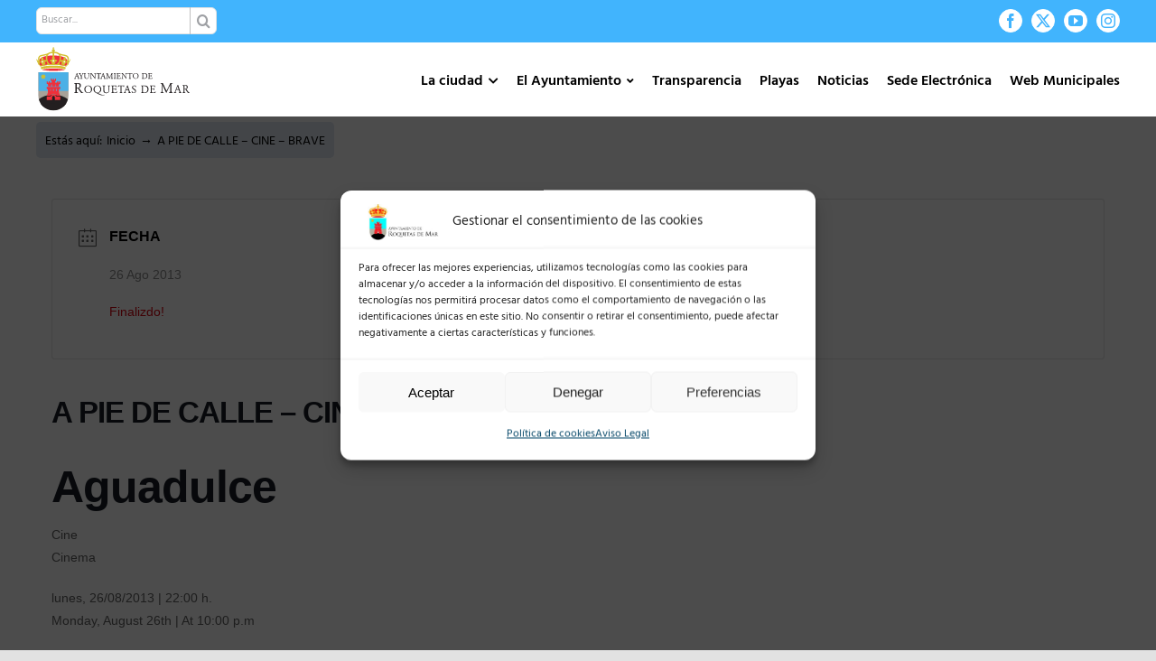

--- FILE ---
content_type: text/html; charset=UTF-8
request_url: https://roquetasdemar.es/events/a-pie-de-calle-cine-brave-2/
body_size: 35735
content:
<!DOCTYPE html>
<html class="avada-html-layout-wide avada-html-header-position-top" lang="es">
<head>
	<meta http-equiv="X-UA-Compatible" content="IE=edge" />
	<meta http-equiv="Content-Type" content="text/html; charset=utf-8"/>
	<meta name="viewport" content="width=device-width, initial-scale=1" />
	<title>A PIE DE CALLE &#8211; CINE &#8211; BRAVE &#8211; Ayuntamiento de Roquetas de Mar</title>
<meta name='robots' content='max-image-preview:large' />
<link rel='dns-prefetch' href='//fonts.googleapis.com' />
<link rel="alternate" type="application/rss+xml" title="Ayuntamiento de Roquetas de Mar &raquo; Feed" href="https://roquetasdemar.es/feed/" />
<link rel="alternate" type="application/rss+xml" title="Ayuntamiento de Roquetas de Mar &raquo; Feed de los comentarios" href="https://roquetasdemar.es/comments/feed/" />
		
		
		
				<link rel="alternate" title="oEmbed (JSON)" type="application/json+oembed" href="https://roquetasdemar.es/wp-json/oembed/1.0/embed?url=https%3A%2F%2Froquetasdemar.es%2Fevents%2Fa-pie-de-calle-cine-brave-2%2F" />
<link rel="alternate" title="oEmbed (XML)" type="text/xml+oembed" href="https://roquetasdemar.es/wp-json/oembed/1.0/embed?url=https%3A%2F%2Froquetasdemar.es%2Fevents%2Fa-pie-de-calle-cine-brave-2%2F&#038;format=xml" />
<style id='wp-img-auto-sizes-contain-inline-css' type='text/css'>
img:is([sizes=auto i],[sizes^="auto," i]){contain-intrinsic-size:3000px 1500px}
/*# sourceURL=wp-img-auto-sizes-contain-inline-css */
</style>
<link rel='stylesheet' id='mec-select2-style-css' href='https://roquetasdemar.es/wp-content/plugins/modern-events-calendar/assets/packages/select2/select2.min.css?ver=6.7.2' type='text/css' media='all' />
<link rel='stylesheet' id='mec-font-icons-css' href='https://roquetasdemar.es/wp-content/plugins/modern-events-calendar/assets/css/iconfonts.css?ver=4c75a305db8679fbbd88f3e16f43964e' type='text/css' media='all' />
<link rel='stylesheet' id='mec-frontend-style-css' href='https://roquetasdemar.es/wp-content/plugins/modern-events-calendar/assets/css/frontend.min.css?ver=6.7.2' type='text/css' media='all' />
<link rel='stylesheet' id='mec-tooltip-style-css' href='https://roquetasdemar.es/wp-content/plugins/modern-events-calendar/assets/packages/tooltip/tooltip.css?ver=4c75a305db8679fbbd88f3e16f43964e' type='text/css' media='all' />
<link rel='stylesheet' id='mec-tooltip-shadow-style-css' href='https://roquetasdemar.es/wp-content/plugins/modern-events-calendar/assets/packages/tooltip/tooltipster-sideTip-shadow.min.css?ver=4c75a305db8679fbbd88f3e16f43964e' type='text/css' media='all' />
<link rel='stylesheet' id='featherlight-css' href='https://roquetasdemar.es/wp-content/plugins/modern-events-calendar/assets/packages/featherlight/featherlight.css?ver=4c75a305db8679fbbd88f3e16f43964e' type='text/css' media='all' />
<link data-service="google-fonts" data-category="marketing" rel='stylesheet' id='mec-google-fonts-css' data-href='//fonts.googleapis.com/css?family=Montserrat%3A400%2C700%7CRoboto%3A100%2C300%2C400%2C700&#038;ver=4c75a305db8679fbbd88f3e16f43964e' type='text/css' media='all' />
<link rel='stylesheet' id='mec-lity-style-css' href='https://roquetasdemar.es/wp-content/plugins/modern-events-calendar/assets/packages/lity/lity.min.css?ver=4c75a305db8679fbbd88f3e16f43964e' type='text/css' media='all' />
<link rel='stylesheet' id='mec-general-calendar-style-css' href='https://roquetasdemar.es/wp-content/plugins/modern-events-calendar/assets/css/mec-general-calendar.css?ver=4c75a305db8679fbbd88f3e16f43964e' type='text/css' media='all' />
<link rel='stylesheet' id='aytoStatStyles-css' href='https://roquetasdemar.es/wp-content/plugins/ayto-stats/./includes/styles.css?ver=4c75a305db8679fbbd88f3e16f43964e' type='text/css' media='all' />
<link rel='stylesheet' id='contact-form-7-css' href='https://roquetasdemar.es/wp-content/plugins/contact-form-7/includes/css/styles.css?ver=6.1.3' type='text/css' media='all' />
<link rel='stylesheet' id='weather-atlas-public-css' href='https://roquetasdemar.es/wp-content/plugins/weather-atlas/public/css/weather-atlas-public.min.css?ver=3.0.4' type='text/css' media='all' />
<link rel='stylesheet' id='weather-icons-css' href='https://roquetasdemar.es/wp-content/plugins/weather-atlas/public/font/weather-icons/weather-icons.min.css?ver=3.0.4' type='text/css' media='all' />
<link data-service="google-fonts" data-category="marketing" rel='stylesheet' id='wpb-google-fonts-css' data-href='//fonts.googleapis.com/css?family=Open+Sans&#038;ver=4c75a305db8679fbbd88f3e16f43964e' type='text/css' media='all' />
<link rel='stylesheet' id='cmplz-general-css' href='https://roquetasdemar.es/wp-content/plugins/complianz-gdpr/assets/css/cookieblocker.min.css?ver=1765945530' type='text/css' media='all' />
<link rel='stylesheet' id='fusion-dynamic-css-css' href='https://roquetasdemar.es/wp-content/uploads/fusion-styles/2952e3fa7d9092848c08b84883317bab.min.css?ver=3.14' type='text/css' media='all' />
<script type="text/javascript" src="https://roquetasdemar.es/wp-includes/js/jquery/jquery.min.js?ver=3.7.1" id="jquery-core-js"></script>
<script type="text/javascript" src="https://roquetasdemar.es/wp-content/plugins/modern-events-calendar/assets/js/mec-general-calendar.js?ver=6.7.2" id="mec-general-calendar-script-js"></script>
<script type="text/javascript" src="https://roquetasdemar.es/wp-content/plugins/modern-events-calendar/assets/packages/tooltip/tooltip.js?ver=6.7.2" id="mec-tooltip-script-js"></script>
<script type="text/javascript" id="mec-frontend-script-js-extra">
/* <![CDATA[ */
var mecdata = {"day":"d\u00eda","days":"d\u00edas","hour":"hora","hours":"horas","minute":"minuto","minutes":"minutos","second":"segundo","seconds":"segundos","next":"Siguiente","prev":"Anterior","elementor_edit_mode":"no","recapcha_key":"","ajax_url":"https://roquetasdemar.es/wp-admin/admin-ajax.php","fes_nonce":"11854c37a6","fes_thankyou_page_time":"2000","fes_upload_nonce":"912a042e8a","current_year":"2026","current_month":"01","datepicker_format":"dd-mm-yy&d-m-Y"};
//# sourceURL=mec-frontend-script-js-extra
/* ]]> */
</script>
<script type="text/javascript" src="https://roquetasdemar.es/wp-content/plugins/modern-events-calendar/assets/js/frontend.js?ver=6.7.2" id="mec-frontend-script-js"></script>
<script type="text/javascript" src="https://roquetasdemar.es/wp-content/plugins/modern-events-calendar/assets/js/events.js?ver=6.7.2" id="mec-events-script-js"></script>
<script type="text/javascript" src="https://roquetasdemar.es/wp-content/plugins/ayto-stats/./includes/script.js?ver=1" id="aytoStatsScript-js"></script>
<link rel="https://api.w.org/" href="https://roquetasdemar.es/wp-json/" /><link rel="alternate" title="JSON" type="application/json" href="https://roquetasdemar.es/wp-json/wp/v2/mec-events/32998" /><link rel="EditURI" type="application/rsd+xml" title="RSD" href="https://roquetasdemar.es/xmlrpc.php?rsd" />

<link rel="canonical" href="https://roquetasdemar.es/events/a-pie-de-calle-cine-brave-2/" />
<link rel='shortlink' href='https://roquetasdemar.es/?p=32998' />
			<style>.cmplz-hidden {
					display: none !important;
				}</style><script type="text/javascript" src="//roquetasdemar.es/?wordfence_syncAttackData=1769107722.8638" async></script><link rel="preload" href="https://roquetasdemar.es/wp-content/themes/Avada/includes/lib/assets/fonts/icomoon/awb-icons.woff" as="font" type="font/woff" crossorigin><link rel="preload" href="//roquetasdemar.es/wp-content/themes/Avada/includes/lib/assets/fonts/fontawesome/webfonts/fa-brands-400.woff2" as="font" type="font/woff2" crossorigin><link rel="preload" href="//roquetasdemar.es/wp-content/themes/Avada/includes/lib/assets/fonts/fontawesome/webfonts/fa-regular-400.woff2" as="font" type="font/woff2" crossorigin><link rel="preload" href="//roquetasdemar.es/wp-content/themes/Avada/includes/lib/assets/fonts/fontawesome/webfonts/fa-solid-900.woff2" as="font" type="font/woff2" crossorigin><style type="text/css" id="css-fb-visibility">@media screen and (max-width: 640px){.fusion-no-small-visibility{display:none !important;}body .sm-text-align-center{text-align:center !important;}body .sm-text-align-left{text-align:left !important;}body .sm-text-align-right{text-align:right !important;}body .sm-flex-align-center{justify-content:center !important;}body .sm-flex-align-flex-start{justify-content:flex-start !important;}body .sm-flex-align-flex-end{justify-content:flex-end !important;}body .sm-mx-auto{margin-left:auto !important;margin-right:auto !important;}body .sm-ml-auto{margin-left:auto !important;}body .sm-mr-auto{margin-right:auto !important;}body .fusion-absolute-position-small{position:absolute;top:auto;width:100%;}.awb-sticky.awb-sticky-small{ position: sticky; top: var(--awb-sticky-offset,0); }}@media screen and (min-width: 641px) and (max-width: 900px){.fusion-no-medium-visibility{display:none !important;}body .md-text-align-center{text-align:center !important;}body .md-text-align-left{text-align:left !important;}body .md-text-align-right{text-align:right !important;}body .md-flex-align-center{justify-content:center !important;}body .md-flex-align-flex-start{justify-content:flex-start !important;}body .md-flex-align-flex-end{justify-content:flex-end !important;}body .md-mx-auto{margin-left:auto !important;margin-right:auto !important;}body .md-ml-auto{margin-left:auto !important;}body .md-mr-auto{margin-right:auto !important;}body .fusion-absolute-position-medium{position:absolute;top:auto;width:100%;}.awb-sticky.awb-sticky-medium{ position: sticky; top: var(--awb-sticky-offset,0); }}@media screen and (min-width: 901px){.fusion-no-large-visibility{display:none !important;}body .lg-text-align-center{text-align:center !important;}body .lg-text-align-left{text-align:left !important;}body .lg-text-align-right{text-align:right !important;}body .lg-flex-align-center{justify-content:center !important;}body .lg-flex-align-flex-start{justify-content:flex-start !important;}body .lg-flex-align-flex-end{justify-content:flex-end !important;}body .lg-mx-auto{margin-left:auto !important;margin-right:auto !important;}body .lg-ml-auto{margin-left:auto !important;}body .lg-mr-auto{margin-right:auto !important;}body .fusion-absolute-position-large{position:absolute;top:auto;width:100%;}.awb-sticky.awb-sticky-large{ position: sticky; top: var(--awb-sticky-offset,0); }}</style><link rel="icon" href="https://roquetasdemar.es/wp-content/uploads/2021/05/cropped-logotipo-32x32.png" sizes="32x32" />
<link rel="icon" href="https://roquetasdemar.es/wp-content/uploads/2021/05/cropped-logotipo-192x192.png" sizes="192x192" />
<link rel="apple-touch-icon" href="https://roquetasdemar.es/wp-content/uploads/2021/05/cropped-logotipo-180x180.png" />
<meta name="msapplication-TileImage" content="https://roquetasdemar.es/wp-content/uploads/2021/05/cropped-logotipo-270x270.png" />
		<style type="text/css" id="wp-custom-css">
			/* Menu principal */

#menu-menu-principal-new{
	margin-top:14px;
}
.fusion-mobile-menu-icons{
	margin-top:14px;
}

/* Titulos y subtitulos de páginas*/
.page-title h1 {
    padding: 15px 0 !important;
    background-color:transparent;
    color:black;
    font-weight:400 !important;
}
.page-subtitle h2 {
    padding: 15px 0 !important;
    color:#0082ca;
    font-weight:400 !important;
}

/* Links con checkboxes */
.links-checkboxes ul.fusion-checklist .icon-wrapper {
    padding: 10px;
    border-right: 1px solid white;
    height:auto !important;
    width:auto !important;
    margin-right:0 !important;
}
.links-checkboxes ul.fusion-checklist {
    margin-top:0;
}
.links-checkboxes ul.fusion-checklist .fusion-li-item {
    padding:0;
}

/* Breadcumbs */
.avada-has-titlebar-content_only.fusion-body .fusion-page-title-bar {
	margin-top:10px;
	margin-bottom:10px;
}
.fusion-page-title-bar .fusion-breadcrumbs {
	//color: black;
	background-color: #e0e8f1;
	padding: 10px 10px 5px 10px;
	border-radius: 5px;
}
.fusion-page-title-bar .fusion-breadcrumbs a {
	color: black;
}
.fusion-page-title-bar .fusion-breadcrumbs a:hover {
	color: #41b4fd;
}

/* Cuadros de detalles de diputados */
.diputado_info{
	border-radius: 10px;
	min-height:200px;
}
.diputado_info_contentbox .content-container, .diputado_info_contentbox .fusion-column {
	margin-bottom:0px !important;
}
.diputado_info_contentbox img{
	border-radius: 10px;
}
.diputado_info_contentbox h2.content-box-heading{
	color: white !important;
}
.diputado_info_contentbox p{
	font-size:13px;
}
.diputado_info .fusion-checklist, .diputado_info ul.fusion-checklist{
	margin-top:0px;
}
.diputado_info .fusion-checklist, .diputado_info ul.fusion-checklist .fusion-li-item{
	padding:0px !important;
}
.titulo_caja 
{
	border:1px solid #41b4fd;
	padding:10px 5px 5px 5px;
	margin-top:0 !important;
	background-color: white;
}
.contenedor_titulo > .fusion-row
{
	padding:20px 20px 0px 20px  !important;
}
.fa-download:before {
    content: "\f019";
	padding-right: 5px;align-content
}
.diputado_info .fusion-checklist {
	line-height:1.8rem !important;
}
/* MODALES DE CONCEJALES */
.modal-card .modal-sm {
	width:300px !important;
}
.modal-card .modal-body {
	padding:0 !important;
}
.modal-card .modal-header {
	display:none !important;
}
/* COLOR DE FONDO DE ELEMENTO DE MENU SELECCIONADO */
.fusion-main-menu .sub-menu li a, .fusion-main-menu .sub-menu .current-menu-parent>a, .fusion-main-menu .sub-menu .current-menu-item>a, .fusion-main-menu .sub-menu .current_page_item>a {
	background-color: #ffffff;
}

	/* CUADRAR IMAGENES DE LOS POSTS */
	.fusion-flexslider .slides {
    height: 200px;
}
.fusion-image-wrapper {
	height:100%;
}
.flexslider .slides li {
	height:100%;
}
.flexslider .slides img {
	height:100%;
}
/*mover palabra del menu desplegable normativa municipal*/
.menu-item-31808 .fusion-megamenu-bullet {
    margin-right: 10px !important;
}

/* CORTAR TITULOS DE POSTS EN 3 LINEAS */
#wrapper #main .fusion-portfolio-content > h2.fusion-post-title, #wrapper #main .fusion-post-content > .blog-shortcode-post-title, #wrapper #main .fusion-post-content > h2.fusion-post-title, #wrapper #main .post > .fusion-post-title-meta-wrap > h2.fusion-post-title, #wrapper #main .post > h2.fusion-post-title {
	 overflow: hidden;
   text-overflow: ellipsis;
   display: -webkit-box;
   -webkit-line-clamp: 3; 
   line-clamp: 3; 
   -webkit-box-orient: vertical;
	 height:3.9em;
	 text-align:left;
	 hyphens:auto;
}
.fusion-blog-layout-grid .fusion-post-content-container p:last-child, .fusion-blog-layout-timeline .fusion-post-content-container p:last-child {
	 //overflow: hidden;
   //text-overflow: ellipsis;
   //display: -webkit-box;
   //-webkit-line-clamp: 5; 
   //line-clamp: 5; 
   //-webkit-box-orient: vertical;
	 //height:6.5em;
	 line-height:1.3;
	 text-align:left;
	 hyphens:auto;
}

p, h1, h2, h3, h4, h5, h6 {
	text-align:justify;
}

/* COLUMAS AL ANCHO DEL SITIO (1200px) */
.column-site-width {
	max-width:1200px;
	margin: 0 auto;
}

/* BLOG */
.fusion-flexslider.fusion-post-slideshow .slides .fusion-image-wrapper img {
    object-fit: cover;
    //height: calc(100vw/7);
}

.fusion-blog-layout-grid .fusion-post-content.post-content h2 {
    font-size:20px !important;
}

.fusion-blog-layout-grid .fusion-post-content.post-content .fusion-single-line-meta {
    color:#009fe3;
    font-weight:600;
}
@media only screen and (max-width: 899px){
	.fusion-flexslider.fusion-post-slideshow .slides .fusion-image-wrapper img {
    //height: calc(100vw/3);
  }
}
/*Pantalla movil cabezeros de los diputados:imagen, titulo y contenido*/
@media only screen and (max-width: 950px){
h1.content-box-heading{
padding-top: 10px !important;
padding-left: 0px !important;
}
.diputado_info_contentbox .content-container{
padding-left: 0px !important;
}
.fusion-content-boxes.content-boxes-icon-on-side .image {
    position: relative !important;
	text-align: center;
	}
	}
/*problema con los cabezales a tamaño movil y tableta
@media only screen and (max-width: 650px){
.fusion-layout-column .fusion-column-wrapper {
    min-height: 130px;
}
}*/
/*Menu mormativa municipal visible*/
#menu-item-31808 > a {
  background-color: #41b4fd !important;
}
/*justificsacion de texto de toggles y de titulos de los cajetines de los diputados*/

h4 .fusion-toggle-heading{
	text-align: left;
}
 .diputado_info_contentbox h1.content-box-heading{
	text-align: left;
}
/*Alineacion de textos y titulos de las noticias (para formato movil)*/
.fusion-post-title-meta-wrap
h1.entry-title.fusion-post-title{
	text-align: left;
}
.post-content p {
	text-align: left;
}
/* IMAGENES CON ZOOM ON HOVER*/
.zoomhover {
	transition: transform .5s;
}
.zoomhover:hover {
	transform: scale(1.1);
}
/* GENERAL */
.display_none {
	display:none;
}
/* ICONOS PLAYAS */
.leyenda, .leyenda-big {
	margin-bottom:20px;
}
.leyenda span, .leyenda-big span {
  width: auto;
  margin-left: 20px;
  padding-left: 36px;
  color: #555;
  font-size: 16px;
  line-height: 30px;
  text-align: center;
  background: url(/wp-content/uploads/2022/06/map-icons-playas.png) no-repeat 0 0;
	height:30px;
}
.leyenda span {
	font-size:11px;
	font-weight: bold;
}
.leyenda .roja, .leyenda-big .roja {
	background-position:0 0;
}
.leyenda .amarilla, .leyenda-big .amarilla {
	background-position:0 -32px;
}
.leyenda .verde, .leyenda-big .verde {
	background-position:0 -64px;
}
.leyenda .medusas, .leyenda-big .medusas {
	background-position:0 -96px;
	line-height:15px;
}
.leyenda .vientoverde, .leyenda-big .vientoverde {
	background-position:0 -128px;
	line-height:15px;
}
.leyenda .vientoamarillo, .leyenda-big .vientoamarillo {
	background-position:0 -160px;
	line-height:15px;
}
.leyenda .vientorojo, .leyenda-big .vientorojo {
	background-position:0 -192px;
	line-height:15px;
}

/* CENTRAR MESY AÑO DECALENDARIO */
.mec-box-calendar.mec-calendar .mec-calendar-header h2 {
	text-align:center;
}

/* Iframes playas */
#mapa-dinamico-playas{
	width: 100%; 
	height: 530px;
}
#info-playas{
	width:100%;
	height:900px;
}
#tabla-puestos{
	width: 100%; 
	height: 1000px;
}

/*Pantalla movil iframes playas*/
@media only screen and (max-width: 767px){
	
	#mapa-dinamico-playas{
		display:none;
	}	
	#info-playas{
		height:900px;
	}

}

/* Plenos */

.contenedor-plenos{
	width:100% + 60px;
	overflow:auto;
	margin-bottom:70px;
	margin:-30px;
}

	.col-pleno{
		float:left;
		width:33.33%;
		padding:10px 30px;
    box-sizing: border-box;
		margin-bottom:50px;
	}
		.header-col-pleno{
			width:100%;		
			font-size:23px;
			font-weight:bold;
			color:#41b4fd;
			border-bottom:2px solid #41b4fd;
			margin-bottom:7px;
		}
		.fila-col-pleno{
			width:100%;			
			font-size:15px;
			overflow:auto;
			font-weight:600;
			border-bottom:1px solid #CCC;
   		box-sizing: border-box;
		}

	.float-left{
		float:left;
	}
	.float-right{
		float:right;
	}
	.ancho-55{
		width:55px;
	}
	.ancho-cal-55{
		width:calc(100% - 55px);
	}
	.nombre-fichero{
		padding:21px 0 16px 0;
		line-height:1.2;
	}
	.size-fichero{
		padding:18px 0 0 0;
		font-weight:100;
		color:#aaaaaa;
	}
	.descargar-fichero{
		padding:18px 0 0 18px;
		font-weight:100;
		color:#aaaaaa;
	}
	.bt-azul{
			width:100%;
			padding:10px;
			font-size:15px;
			font-weight:bold;
			background-color:#e0e8f1;
			color:#41b4fd;
			border:1px solid #41b4fd;
			margin-top:20px;
		  -webkit-transition: all 0.3s ease;
    	-moz-transition: all 0.3s ease;
    	-o-transition: all 0.3s ease;
	}
	.bt-azul:hover{
			background-color:#41b4fd;
			color:#FFF;
			cursor:pointer;
	}

.historico-plenos{
	width:100%;
	overflow:auto;
	margin-top:50px;
	margin-bottom:70px;
}
	.bt-anio{
		width:8.3333%;
		float:left;
		font-size:18px;
		border:1px solid #333;
		color:#333;
		background:transparent;
		padding: 8px 10px 0 10px;
		box-sizing: border-box;
		text-align:center;
		margin:10px;
		-webkit-transition: all 0.5s ease;
    -moz-transition: all 0.5s ease;
    -o-transition: all 0.5s ease;
	}
	.bt-anio:hover{
		background-color:#333;
		color:#FFF;
		cursor:pointer;
	}

/*Responsive col-pleno*/
@media only screen and (max-width: 1181px){
	.col-pleno{
		width:50%;
	}
}
@media only screen and (max-width: 821px){
	.col-pleno{
		width:100%;
	}
	.bt-anio{
		width:16%;
	}
}

@media only screen and (max-width: 560px){
	
	.bt-anio{
		width:27%;
	}
}



.cam-overlay {
	position: absolute;
  background-color: #00000088;
  width: 100%;
  height: 100%;
  top: 0;
  border-radius: 10px;
	display:none;
}
.cam-reload {
	position: absolute;
  top: 50%;
  left: 50%;
  -ms-transform: translate(-50%, -50%);
  transform: translate(-50%, -50%);
  color: #FFFFFF;
  background-color: #41b4fd;
  padding: 10px;
  border-radius: 10px;
  border: none;
  box-shadow: 1px 1px black;
}

.video-shortcode{
	margin-bottom:30px;
}

/* TITULOS DE ENTRADAS */
.fusion-post-title-meta-wrap .entry-title {
	margin-top:20px;
	margin-bottom:0;
}
.fusion-meta-info {
  border-top: 0px;
  border-bottom: 0px;
  font-style: italic;
}
/* CAJAS GRUPOS POLÍTICOS*/
.fusion-person {
	box-shadow:0 3px 4px 0 rgb(0 0 0 / 14%), 0 3px 3px -2px rgb(0 0 0 / 20%), 0 1px 8px 0 rgb(0 0 0 / 12%);
	height:100%;
}
.person-shortcode-image-wrapper {
	background-image: url('https://roquetasdemar.es/wp-content/uploads/2022/08/skyline.jpg');
    background-size: cover;
    background-position: center center;
    position: relative;
}
.person-shortcode-image-wrapper:after {
		display: block;
    content: "";
    position: absolute;
    top: 0;
    left: 0;
    right: 0;
    bottom: 0;
    width: 100%;
    height: 100%;
    z-index: 0;
}
.card-pp .person-shortcode-image-wrapper:after {
	background-color: rgba(50,160,226,.85);
}
.card-psoe .person-shortcode-image-wrapper:after {
	background-color: rgba(238,28,37,.85);
}
.card-ciudadanos .person-shortcode-image-wrapper:after {
	background-color: rgba(235,106,38,.85);
}
.card-vox .person-shortcode-image-wrapper:after {
	background-color: rgba(57,171,120,.85);
}
.card-podemos .person-shortcode-image-wrapper:after {
	background-color: rgba(91,18,86,.85);
}
.card-no-adscrito .person-shortcode-image-wrapper:after {
	background-color: rgba(153,153,153,.85);
}
.card-almeria-avanza .person-shortcode-image-wrapper:after {
	background-color: rgba(0,165,154,.85);
}

.fusion-person .person-image-container {
		width: 120px;
    //height: 120px;
    margin: 0 auto;
    -webkit-transform: translateY(40px) rotate(0deg);
    transform: translateY(40px) rotate(0deg);
    transition: all ease .5s;
    position: relative;
    z-index: 1;
}
.person-desc {
	padding:30px 30px 20px;
}
.person-name {
	color:#329fe2 !important;
	font-size:24px !important;
	height:80px;
	font-weight:600 !important;
}
.person-title {
	font-weight:600 !important;
	text-transform:uppercase;
	height:60px;
}
.fusion-person .person-content ul {
	margin:0px !important;
}
.fusion-person .person-content li {
	margin-bottom:5px !important;
	text-align:left !important;
}
.fusion-person .person-content p {
	margin-bottom:5px !important;
	text-align:center !important;

}

/* BREADCUMBS EN VARIAS LINEAS */
.fusion-page-title-bar-right .fusion-page-title-secondary {
	max-width:100%;
}
.fusion-breadcrumbs span {
	display:initial;
}

.mec-single-event.mec-single-modern .col-md-4 {
    display:none;
}
.mec-single-event.mec-single-modern .col-md-8 {
    width:100%;
}

/* SECCION RM2020 */
.seccion-rm2020 table, th, td {
  border: 1px solid #CCC;
  border-collapse: collapse;
	vertical-align: top;
	padding:10px;
}
.seccion-rm2020 table {
	width:100%
}

/* Banner Elecciones */
#elecciones {
	display:none;
	z-index:10000;
	width:250px;
	padding:5px 30px;
	position:fixed;
	left:10px;
	bottom:10px;
	border-radius:30px;
	border:2px solid white !important;
	box-shadow: 0px 0px 8px black;
	transition: all .2s ease-in-out;
}
@media only screen and (max-width: 560px) {
	#elecciones {
		width:200px;
		left:calc(50vw - 100px);
	}
}
#elecciones .fusion-builder-column-1 {
	margin-bottom:0px !important;
}
#elecciones:hover { 
	transform: scale(1.05);
}

/* Consultas mesas */

#mesas{
	width:100%;
	padding:14px;
	margin-top:10px;
}
.mesa{
	width:100%;
	border:2px solid #DDD;
	background-color:#FAFAFA;
	padding: 15px;
	font-size:16px;
	margin-top:10px;
}
.titulo_mesa{
	font-size:18px;
	font-weight:bold;
	color:#000000;
	
}
		</style>
				<script type="text/javascript">
			var doc = document.documentElement;
			doc.setAttribute( 'data-useragent', navigator.userAgent );
		</script>
		<style type="text/css">.mec-wrap, .mec-wrap div:not([class^="elementor-"]), .lity-container, .mec-wrap h1, .mec-wrap h2, .mec-wrap h3, .mec-wrap h4, .mec-wrap h5, .mec-wrap h6, .entry-content .mec-wrap h1, .entry-content .mec-wrap h2, .entry-content .mec-wrap h3, .entry-content .mec-wrap h4, .entry-content .mec-wrap h5, .entry-content .mec-wrap h6, .mec-wrap .mec-totalcal-box input[type="submit"], .mec-wrap .mec-totalcal-box .mec-totalcal-view span, .mec-agenda-event-title a, .lity-content .mec-events-meta-group-booking select, .lity-content .mec-book-ticket-variation h5, .lity-content .mec-events-meta-group-booking input[type="number"], .lity-content .mec-events-meta-group-booking input[type="text"], .lity-content .mec-events-meta-group-booking input[type="email"],.mec-organizer-item a, .mec-single-event .mec-events-meta-group-booking ul.mec-book-tickets-container li.mec-book-ticket-container label { font-family: "Montserrat", -apple-system, BlinkMacSystemFont, "Segoe UI", Roboto, sans-serif;}.mec-event-content p, .mec-search-bar-result .mec-event-detail{ font-family: Roboto, sans-serif;} .mec-wrap .mec-totalcal-box input, .mec-wrap .mec-totalcal-box select, .mec-checkboxes-search .mec-searchbar-category-wrap, .mec-wrap .mec-totalcal-box .mec-totalcal-view span { font-family: "Roboto", Helvetica, Arial, sans-serif; }.mec-event-grid-modern .event-grid-modern-head .mec-event-day, .mec-event-list-minimal .mec-time-details, .mec-event-list-minimal .mec-event-detail, .mec-event-list-modern .mec-event-detail, .mec-event-grid-minimal .mec-time-details, .mec-event-grid-minimal .mec-event-detail, .mec-event-grid-simple .mec-event-detail, .mec-event-cover-modern .mec-event-place, .mec-event-cover-clean .mec-event-place, .mec-calendar .mec-event-article .mec-localtime-details div, .mec-calendar .mec-event-article .mec-event-detail, .mec-calendar.mec-calendar-daily .mec-calendar-d-top h2, .mec-calendar.mec-calendar-daily .mec-calendar-d-top h3, .mec-toggle-item-col .mec-event-day, .mec-weather-summary-temp { font-family: "Roboto", sans-serif; } .mec-fes-form, .mec-fes-list, .mec-fes-form input, .mec-event-date .mec-tooltip .box, .mec-event-status .mec-tooltip .box, .ui-datepicker.ui-widget, .mec-fes-form button[type="submit"].mec-fes-sub-button, .mec-wrap .mec-timeline-events-container p, .mec-wrap .mec-timeline-events-container h4, .mec-wrap .mec-timeline-events-container div, .mec-wrap .mec-timeline-events-container a, .mec-wrap .mec-timeline-events-container span { font-family: -apple-system, BlinkMacSystemFont, "Segoe UI", Roboto, sans-serif !important; }.mec-event-grid-minimal .mec-modal-booking-button:hover, .mec-events-timeline-wrap .mec-organizer-item a, .mec-events-timeline-wrap .mec-organizer-item:after, .mec-events-timeline-wrap .mec-shortcode-organizers i, .mec-timeline-event .mec-modal-booking-button, .mec-wrap .mec-map-lightbox-wp.mec-event-list-classic .mec-event-date, .mec-timetable-t2-col .mec-modal-booking-button:hover, .mec-event-container-classic .mec-modal-booking-button:hover, .mec-calendar-events-side .mec-modal-booking-button:hover, .mec-event-grid-yearly  .mec-modal-booking-button, .mec-events-agenda .mec-modal-booking-button, .mec-event-grid-simple .mec-modal-booking-button, .mec-event-list-minimal  .mec-modal-booking-button:hover, .mec-timeline-month-divider,  .mec-wrap.colorskin-custom .mec-totalcal-box .mec-totalcal-view span:hover,.mec-wrap.colorskin-custom .mec-calendar.mec-event-calendar-classic .mec-selected-day,.mec-wrap.colorskin-custom .mec-color, .mec-wrap.colorskin-custom .mec-event-sharing-wrap .mec-event-sharing > li:hover a, .mec-wrap.colorskin-custom .mec-color-hover:hover, .mec-wrap.colorskin-custom .mec-color-before *:before ,.mec-wrap.colorskin-custom .mec-widget .mec-event-grid-classic.owl-carousel .owl-nav i,.mec-wrap.colorskin-custom .mec-event-list-classic a.magicmore:hover,.mec-wrap.colorskin-custom .mec-event-grid-simple:hover .mec-event-title,.mec-wrap.colorskin-custom .mec-single-event .mec-event-meta dd.mec-events-event-categories:before,.mec-wrap.colorskin-custom .mec-single-event-date:before,.mec-wrap.colorskin-custom .mec-single-event-time:before,.mec-wrap.colorskin-custom .mec-events-meta-group.mec-events-meta-group-venue:before,.mec-wrap.colorskin-custom .mec-calendar .mec-calendar-side .mec-previous-month i,.mec-wrap.colorskin-custom .mec-calendar .mec-calendar-side .mec-next-month:hover,.mec-wrap.colorskin-custom .mec-calendar .mec-calendar-side .mec-previous-month:hover,.mec-wrap.colorskin-custom .mec-calendar .mec-calendar-side .mec-next-month:hover,.mec-wrap.colorskin-custom .mec-calendar.mec-event-calendar-classic dt.mec-selected-day:hover,.mec-wrap.colorskin-custom .mec-infowindow-wp h5 a:hover, .colorskin-custom .mec-events-meta-group-countdown .mec-end-counts h3,.mec-calendar .mec-calendar-side .mec-next-month i,.mec-wrap .mec-totalcal-box i,.mec-calendar .mec-event-article .mec-event-title a:hover,.mec-attendees-list-details .mec-attendee-profile-link a:hover,.mec-wrap.colorskin-custom .mec-next-event-details li i, .mec-next-event-details i:before, .mec-marker-infowindow-wp .mec-marker-infowindow-count, .mec-next-event-details a,.mec-wrap.colorskin-custom .mec-events-masonry-cats a.mec-masonry-cat-selected,.lity .mec-color,.lity .mec-color-before :before,.lity .mec-color-hover:hover,.lity .mec-wrap .mec-color,.lity .mec-wrap .mec-color-before :before,.lity .mec-wrap .mec-color-hover:hover,.leaflet-popup-content .mec-color,.leaflet-popup-content .mec-color-before :before,.leaflet-popup-content .mec-color-hover:hover,.leaflet-popup-content .mec-wrap .mec-color,.leaflet-popup-content .mec-wrap .mec-color-before :before,.leaflet-popup-content .mec-wrap .mec-color-hover:hover, .mec-calendar.mec-calendar-daily .mec-calendar-d-table .mec-daily-view-day.mec-daily-view-day-active.mec-color, .mec-map-boxshow div .mec-map-view-event-detail.mec-event-detail i,.mec-map-boxshow div .mec-map-view-event-detail.mec-event-detail:hover,.mec-map-boxshow .mec-color,.mec-map-boxshow .mec-color-before :before,.mec-map-boxshow .mec-color-hover:hover,.mec-map-boxshow .mec-wrap .mec-color,.mec-map-boxshow .mec-wrap .mec-color-before :before,.mec-map-boxshow .mec-wrap .mec-color-hover:hover, .mec-choosen-time-message, .mec-booking-calendar-month-navigation .mec-next-month:hover, .mec-booking-calendar-month-navigation .mec-previous-month:hover, .mec-yearly-view-wrap .mec-agenda-event-title a:hover, .mec-yearly-view-wrap .mec-yearly-title-sec .mec-next-year i, .mec-yearly-view-wrap .mec-yearly-title-sec .mec-previous-year i, .mec-yearly-view-wrap .mec-yearly-title-sec .mec-next-year:hover, .mec-yearly-view-wrap .mec-yearly-title-sec .mec-previous-year:hover, .mec-av-spot .mec-av-spot-head .mec-av-spot-box span, .mec-wrap.colorskin-custom .mec-calendar .mec-calendar-side .mec-previous-month:hover .mec-load-month-link, .mec-wrap.colorskin-custom .mec-calendar .mec-calendar-side .mec-next-month:hover .mec-load-month-link, .mec-yearly-view-wrap .mec-yearly-title-sec .mec-previous-year:hover .mec-load-month-link, .mec-yearly-view-wrap .mec-yearly-title-sec .mec-next-year:hover .mec-load-month-link, .mec-skin-list-events-container .mec-data-fields-tooltip .mec-data-fields-tooltip-box ul .mec-event-data-field-item a, .mec-booking-shortcode .mec-event-ticket-name, .mec-booking-shortcode .mec-event-ticket-price, .mec-booking-shortcode .mec-ticket-variation-name, .mec-booking-shortcode .mec-ticket-variation-price, .mec-booking-shortcode label, .mec-booking-shortcode .nice-select, .mec-booking-shortcode input, .mec-booking-shortcode span.mec-book-price-detail-description, .mec-booking-shortcode .mec-ticket-name, .mec-booking-shortcode label.wn-checkbox-label, .mec-wrap.mec-cart table tr td a {color: #0ab1f0}.mec-skin-carousel-container .mec-event-footer-carousel-type3 .mec-modal-booking-button:hover, .mec-wrap.colorskin-custom .mec-event-sharing .mec-event-share:hover .event-sharing-icon,.mec-wrap.colorskin-custom .mec-event-grid-clean .mec-event-date,.mec-wrap.colorskin-custom .mec-event-list-modern .mec-event-sharing > li:hover a i,.mec-wrap.colorskin-custom .mec-event-list-modern .mec-event-sharing .mec-event-share:hover .mec-event-sharing-icon,.mec-wrap.colorskin-custom .mec-event-list-modern .mec-event-sharing li:hover a i,.mec-wrap.colorskin-custom .mec-calendar:not(.mec-event-calendar-classic) .mec-selected-day,.mec-wrap.colorskin-custom .mec-calendar .mec-selected-day:hover,.mec-wrap.colorskin-custom .mec-calendar .mec-calendar-row  dt.mec-has-event:hover,.mec-wrap.colorskin-custom .mec-calendar .mec-has-event:after, .mec-wrap.colorskin-custom .mec-bg-color, .mec-wrap.colorskin-custom .mec-bg-color-hover:hover, .colorskin-custom .mec-event-sharing-wrap:hover > li, .mec-wrap.colorskin-custom .mec-totalcal-box .mec-totalcal-view span.mec-totalcalview-selected,.mec-wrap .flip-clock-wrapper ul li a div div.inn,.mec-wrap .mec-totalcal-box .mec-totalcal-view span.mec-totalcalview-selected,.event-carousel-type1-head .mec-event-date-carousel,.mec-event-countdown-style3 .mec-event-date,#wrap .mec-wrap article.mec-event-countdown-style1,.mec-event-countdown-style1 .mec-event-countdown-part3 a.mec-event-button,.mec-wrap .mec-event-countdown-style2,.mec-map-get-direction-btn-cnt input[type="submit"],.mec-booking button,span.mec-marker-wrap,.mec-wrap.colorskin-custom .mec-timeline-events-container .mec-timeline-event-date:before, .mec-has-event-for-booking.mec-active .mec-calendar-novel-selected-day, .mec-booking-tooltip.multiple-time .mec-booking-calendar-date.mec-active, .mec-booking-tooltip.multiple-time .mec-booking-calendar-date:hover, .mec-ongoing-normal-label, .mec-calendar .mec-has-event:after, .mec-event-list-modern .mec-event-sharing li:hover .telegram, .mec-booking-shortcode .mec-booking-progress-bar li.mec-active:before, .lity-content .mec-booking-progress-bar li.mec-active:before, .lity-content .mec-booking-progress-bar li.mec-active:after, .mec-wrap .mec-booking-progress-bar li.mec-active:before, .mec-booking-shortcode .mec-booking-progress-bar li.mec-active:after, .mec-wrap .mec-booking-progress-bar li.mec-active:after, .mec-single-event .row-done .mec-booking-progress-bar:after{background-color: #0ab1f0;}.mec-booking-tooltip.multiple-time .mec-booking-calendar-date:hover, .mec-calendar-day.mec-active .mec-booking-tooltip.multiple-time .mec-booking-calendar-date.mec-active{ background-color: #0ab1f0;}.mec-skin-carousel-container .mec-event-footer-carousel-type3 .mec-modal-booking-button:hover, .mec-timeline-month-divider, .mec-wrap.colorskin-custom .mec-single-event .mec-speakers-details ul li .mec-speaker-avatar a:hover img,.mec-wrap.colorskin-custom .mec-event-list-modern .mec-event-sharing > li:hover a i,.mec-wrap.colorskin-custom .mec-event-list-modern .mec-event-sharing .mec-event-share:hover .mec-event-sharing-icon,.mec-wrap.colorskin-custom .mec-event-list-standard .mec-month-divider span:before,.mec-wrap.colorskin-custom .mec-single-event .mec-social-single:before,.mec-wrap.colorskin-custom .mec-single-event .mec-frontbox-title:before,.mec-wrap.colorskin-custom .mec-calendar .mec-calendar-events-side .mec-table-side-day, .mec-wrap.colorskin-custom .mec-border-color, .mec-wrap.colorskin-custom .mec-border-color-hover:hover, .colorskin-custom .mec-single-event .mec-frontbox-title:before, .colorskin-custom .mec-single-event .mec-wrap-checkout h4:before, .colorskin-custom .mec-single-event .mec-events-meta-group-booking form > h4:before, .mec-wrap.colorskin-custom .mec-totalcal-box .mec-totalcal-view span.mec-totalcalview-selected,.mec-wrap .mec-totalcal-box .mec-totalcal-view span.mec-totalcalview-selected,.event-carousel-type1-head .mec-event-date-carousel:after,.mec-wrap.colorskin-custom .mec-events-masonry-cats a.mec-masonry-cat-selected, .mec-marker-infowindow-wp .mec-marker-infowindow-count, .mec-wrap.colorskin-custom .mec-events-masonry-cats a:hover, .mec-has-event-for-booking .mec-calendar-novel-selected-day, .mec-booking-tooltip.multiple-time .mec-booking-calendar-date.mec-active, .mec-booking-tooltip.multiple-time .mec-booking-calendar-date:hover, .mec-virtual-event-history h3:before, .mec-booking-tooltip.multiple-time .mec-booking-calendar-date:hover, .mec-calendar-day.mec-active .mec-booking-tooltip.multiple-time .mec-booking-calendar-date.mec-active, .mec-rsvp-form-box form > h4:before, .mec-wrap .mec-box-title::before, .mec-box-title::before, .lity-content .mec-booking-progress-bar li.mec-active:after, .mec-booking-shortcode .mec-booking-progress-bar li.mec-active:after, .mec-wrap .mec-booking-progress-bar li.mec-active:after {border-color: #0ab1f0;}.mec-wrap.colorskin-custom .mec-event-countdown-style3 .mec-event-date:after,.mec-wrap.colorskin-custom .mec-month-divider span:before, .mec-calendar.mec-event-container-simple dl dt.mec-selected-day, .mec-calendar.mec-event-container-simple dl dt.mec-selected-day:hover{border-bottom-color:#0ab1f0;}.mec-wrap.colorskin-custom  article.mec-event-countdown-style1 .mec-event-countdown-part2:after{border-color: transparent transparent transparent #0ab1f0;}.mec-wrap.colorskin-custom .mec-box-shadow-color { box-shadow: 0 4px 22px -7px #0ab1f0;}.mec-events-timeline-wrap .mec-shortcode-organizers, .mec-timeline-event .mec-modal-booking-button, .mec-events-timeline-wrap:before, .mec-wrap.colorskin-custom .mec-timeline-event-local-time, .mec-wrap.colorskin-custom .mec-timeline-event-time ,.mec-wrap.colorskin-custom .mec-timeline-event-location,.mec-choosen-time-message { background: rgba(10,177,240,.11);}.mec-wrap.colorskin-custom .mec-timeline-events-container .mec-timeline-event-date:after{ background: rgba(10,177,240,.3);}.mec-booking-shortcode button { box-shadow: 0 2px 2px rgba(10 177 240 / 27%);}.mec-booking-shortcode button.mec-book-form-back-button{ background-color: rgba(10 177 240 / 40%);}.mec-events-meta-group-booking-shortcode{ background: rgba(10,177,240,.14);}.mec-booking-shortcode label.wn-checkbox-label, .mec-booking-shortcode .nice-select,.mec-booking-shortcode input, .mec-booking-shortcode .mec-book-form-gateway-label input[type=radio]:before, .mec-booking-shortcode input[type=radio]:checked:before, .mec-booking-shortcode ul.mec-book-price-details li, .mec-booking-shortcode ul.mec-book-price-details{ border-color: rgba(10 177 240 / 27%) !important;}.mec-booking-shortcode input::-webkit-input-placeholder,.mec-booking-shortcode textarea::-webkit-input-placeholder{color: #0ab1f0}.mec-booking-shortcode input::-moz-placeholder,.mec-booking-shortcode textarea::-moz-placeholder{color: #0ab1f0}.mec-booking-shortcode input:-ms-input-placeholder,.mec-booking-shortcode textarea:-ms-input-placeholder {color: #0ab1f0}.mec-booking-shortcode input:-moz-placeholder,.mec-booking-shortcode textarea:-moz-placeholder {color: #0ab1f0}.mec-booking-shortcode label.wn-checkbox-label:after, .mec-booking-shortcode label.wn-checkbox-label:before, .mec-booking-shortcode input[type=radio]:checked:after{background-color: #0ab1f0}</style>
	<!-- Script de implantación de InSuit para roquetasdemar.es -->
<script async="async" type="text/javascript" src="https://roquetasdemar--es.insuit.net/i4tservice/insuit-app.js"></script><style id='global-styles-inline-css' type='text/css'>
:root{--wp--preset--aspect-ratio--square: 1;--wp--preset--aspect-ratio--4-3: 4/3;--wp--preset--aspect-ratio--3-4: 3/4;--wp--preset--aspect-ratio--3-2: 3/2;--wp--preset--aspect-ratio--2-3: 2/3;--wp--preset--aspect-ratio--16-9: 16/9;--wp--preset--aspect-ratio--9-16: 9/16;--wp--preset--color--black: #000000;--wp--preset--color--cyan-bluish-gray: #abb8c3;--wp--preset--color--white: #ffffff;--wp--preset--color--pale-pink: #f78da7;--wp--preset--color--vivid-red: #cf2e2e;--wp--preset--color--luminous-vivid-orange: #ff6900;--wp--preset--color--luminous-vivid-amber: #fcb900;--wp--preset--color--light-green-cyan: #7bdcb5;--wp--preset--color--vivid-green-cyan: #00d084;--wp--preset--color--pale-cyan-blue: #8ed1fc;--wp--preset--color--vivid-cyan-blue: #0693e3;--wp--preset--color--vivid-purple: #9b51e0;--wp--preset--color--awb-color-1: #ffffff;--wp--preset--color--awb-color-2: #f9f9fb;--wp--preset--color--awb-color-3: #f2f3f5;--wp--preset--color--awb-color-4: #e2e2e2;--wp--preset--color--awb-color-5: #41b4fd;--wp--preset--color--awb-color-6: #41b4fc;--wp--preset--color--awb-color-7: #4a4e57;--wp--preset--color--awb-color-8: #212934;--wp--preset--color--awb-color-custom-10: #cfeafc;--wp--preset--color--awb-color-custom-11: #000000;--wp--preset--color--awb-color-custom-12: rgba(242,243,245,0.7);--wp--preset--color--awb-color-custom-13: #9ea0a4;--wp--preset--color--awb-color-custom-14: #333333;--wp--preset--color--awb-color-custom-15: #0082ca;--wp--preset--color--awb-color-custom-16: rgba(242,243,245,0.8);--wp--preset--color--awb-color-custom-17: rgba(255,255,255,0.8);--wp--preset--gradient--vivid-cyan-blue-to-vivid-purple: linear-gradient(135deg,rgb(6,147,227) 0%,rgb(155,81,224) 100%);--wp--preset--gradient--light-green-cyan-to-vivid-green-cyan: linear-gradient(135deg,rgb(122,220,180) 0%,rgb(0,208,130) 100%);--wp--preset--gradient--luminous-vivid-amber-to-luminous-vivid-orange: linear-gradient(135deg,rgb(252,185,0) 0%,rgb(255,105,0) 100%);--wp--preset--gradient--luminous-vivid-orange-to-vivid-red: linear-gradient(135deg,rgb(255,105,0) 0%,rgb(207,46,46) 100%);--wp--preset--gradient--very-light-gray-to-cyan-bluish-gray: linear-gradient(135deg,rgb(238,238,238) 0%,rgb(169,184,195) 100%);--wp--preset--gradient--cool-to-warm-spectrum: linear-gradient(135deg,rgb(74,234,220) 0%,rgb(151,120,209) 20%,rgb(207,42,186) 40%,rgb(238,44,130) 60%,rgb(251,105,98) 80%,rgb(254,248,76) 100%);--wp--preset--gradient--blush-light-purple: linear-gradient(135deg,rgb(255,206,236) 0%,rgb(152,150,240) 100%);--wp--preset--gradient--blush-bordeaux: linear-gradient(135deg,rgb(254,205,165) 0%,rgb(254,45,45) 50%,rgb(107,0,62) 100%);--wp--preset--gradient--luminous-dusk: linear-gradient(135deg,rgb(255,203,112) 0%,rgb(199,81,192) 50%,rgb(65,88,208) 100%);--wp--preset--gradient--pale-ocean: linear-gradient(135deg,rgb(255,245,203) 0%,rgb(182,227,212) 50%,rgb(51,167,181) 100%);--wp--preset--gradient--electric-grass: linear-gradient(135deg,rgb(202,248,128) 0%,rgb(113,206,126) 100%);--wp--preset--gradient--midnight: linear-gradient(135deg,rgb(2,3,129) 0%,rgb(40,116,252) 100%);--wp--preset--font-size--small: 12px;--wp--preset--font-size--medium: 20px;--wp--preset--font-size--large: 24px;--wp--preset--font-size--x-large: 42px;--wp--preset--font-size--normal: 16px;--wp--preset--font-size--xlarge: 32px;--wp--preset--font-size--huge: 48px;--wp--preset--spacing--20: 0.44rem;--wp--preset--spacing--30: 0.67rem;--wp--preset--spacing--40: 1rem;--wp--preset--spacing--50: 1.5rem;--wp--preset--spacing--60: 2.25rem;--wp--preset--spacing--70: 3.38rem;--wp--preset--spacing--80: 5.06rem;--wp--preset--shadow--natural: 6px 6px 9px rgba(0, 0, 0, 0.2);--wp--preset--shadow--deep: 12px 12px 50px rgba(0, 0, 0, 0.4);--wp--preset--shadow--sharp: 6px 6px 0px rgba(0, 0, 0, 0.2);--wp--preset--shadow--outlined: 6px 6px 0px -3px rgb(255, 255, 255), 6px 6px rgb(0, 0, 0);--wp--preset--shadow--crisp: 6px 6px 0px rgb(0, 0, 0);}:where(.is-layout-flex){gap: 0.5em;}:where(.is-layout-grid){gap: 0.5em;}body .is-layout-flex{display: flex;}.is-layout-flex{flex-wrap: wrap;align-items: center;}.is-layout-flex > :is(*, div){margin: 0;}body .is-layout-grid{display: grid;}.is-layout-grid > :is(*, div){margin: 0;}:where(.wp-block-columns.is-layout-flex){gap: 2em;}:where(.wp-block-columns.is-layout-grid){gap: 2em;}:where(.wp-block-post-template.is-layout-flex){gap: 1.25em;}:where(.wp-block-post-template.is-layout-grid){gap: 1.25em;}.has-black-color{color: var(--wp--preset--color--black) !important;}.has-cyan-bluish-gray-color{color: var(--wp--preset--color--cyan-bluish-gray) !important;}.has-white-color{color: var(--wp--preset--color--white) !important;}.has-pale-pink-color{color: var(--wp--preset--color--pale-pink) !important;}.has-vivid-red-color{color: var(--wp--preset--color--vivid-red) !important;}.has-luminous-vivid-orange-color{color: var(--wp--preset--color--luminous-vivid-orange) !important;}.has-luminous-vivid-amber-color{color: var(--wp--preset--color--luminous-vivid-amber) !important;}.has-light-green-cyan-color{color: var(--wp--preset--color--light-green-cyan) !important;}.has-vivid-green-cyan-color{color: var(--wp--preset--color--vivid-green-cyan) !important;}.has-pale-cyan-blue-color{color: var(--wp--preset--color--pale-cyan-blue) !important;}.has-vivid-cyan-blue-color{color: var(--wp--preset--color--vivid-cyan-blue) !important;}.has-vivid-purple-color{color: var(--wp--preset--color--vivid-purple) !important;}.has-black-background-color{background-color: var(--wp--preset--color--black) !important;}.has-cyan-bluish-gray-background-color{background-color: var(--wp--preset--color--cyan-bluish-gray) !important;}.has-white-background-color{background-color: var(--wp--preset--color--white) !important;}.has-pale-pink-background-color{background-color: var(--wp--preset--color--pale-pink) !important;}.has-vivid-red-background-color{background-color: var(--wp--preset--color--vivid-red) !important;}.has-luminous-vivid-orange-background-color{background-color: var(--wp--preset--color--luminous-vivid-orange) !important;}.has-luminous-vivid-amber-background-color{background-color: var(--wp--preset--color--luminous-vivid-amber) !important;}.has-light-green-cyan-background-color{background-color: var(--wp--preset--color--light-green-cyan) !important;}.has-vivid-green-cyan-background-color{background-color: var(--wp--preset--color--vivid-green-cyan) !important;}.has-pale-cyan-blue-background-color{background-color: var(--wp--preset--color--pale-cyan-blue) !important;}.has-vivid-cyan-blue-background-color{background-color: var(--wp--preset--color--vivid-cyan-blue) !important;}.has-vivid-purple-background-color{background-color: var(--wp--preset--color--vivid-purple) !important;}.has-black-border-color{border-color: var(--wp--preset--color--black) !important;}.has-cyan-bluish-gray-border-color{border-color: var(--wp--preset--color--cyan-bluish-gray) !important;}.has-white-border-color{border-color: var(--wp--preset--color--white) !important;}.has-pale-pink-border-color{border-color: var(--wp--preset--color--pale-pink) !important;}.has-vivid-red-border-color{border-color: var(--wp--preset--color--vivid-red) !important;}.has-luminous-vivid-orange-border-color{border-color: var(--wp--preset--color--luminous-vivid-orange) !important;}.has-luminous-vivid-amber-border-color{border-color: var(--wp--preset--color--luminous-vivid-amber) !important;}.has-light-green-cyan-border-color{border-color: var(--wp--preset--color--light-green-cyan) !important;}.has-vivid-green-cyan-border-color{border-color: var(--wp--preset--color--vivid-green-cyan) !important;}.has-pale-cyan-blue-border-color{border-color: var(--wp--preset--color--pale-cyan-blue) !important;}.has-vivid-cyan-blue-border-color{border-color: var(--wp--preset--color--vivid-cyan-blue) !important;}.has-vivid-purple-border-color{border-color: var(--wp--preset--color--vivid-purple) !important;}.has-vivid-cyan-blue-to-vivid-purple-gradient-background{background: var(--wp--preset--gradient--vivid-cyan-blue-to-vivid-purple) !important;}.has-light-green-cyan-to-vivid-green-cyan-gradient-background{background: var(--wp--preset--gradient--light-green-cyan-to-vivid-green-cyan) !important;}.has-luminous-vivid-amber-to-luminous-vivid-orange-gradient-background{background: var(--wp--preset--gradient--luminous-vivid-amber-to-luminous-vivid-orange) !important;}.has-luminous-vivid-orange-to-vivid-red-gradient-background{background: var(--wp--preset--gradient--luminous-vivid-orange-to-vivid-red) !important;}.has-very-light-gray-to-cyan-bluish-gray-gradient-background{background: var(--wp--preset--gradient--very-light-gray-to-cyan-bluish-gray) !important;}.has-cool-to-warm-spectrum-gradient-background{background: var(--wp--preset--gradient--cool-to-warm-spectrum) !important;}.has-blush-light-purple-gradient-background{background: var(--wp--preset--gradient--blush-light-purple) !important;}.has-blush-bordeaux-gradient-background{background: var(--wp--preset--gradient--blush-bordeaux) !important;}.has-luminous-dusk-gradient-background{background: var(--wp--preset--gradient--luminous-dusk) !important;}.has-pale-ocean-gradient-background{background: var(--wp--preset--gradient--pale-ocean) !important;}.has-electric-grass-gradient-background{background: var(--wp--preset--gradient--electric-grass) !important;}.has-midnight-gradient-background{background: var(--wp--preset--gradient--midnight) !important;}.has-small-font-size{font-size: var(--wp--preset--font-size--small) !important;}.has-medium-font-size{font-size: var(--wp--preset--font-size--medium) !important;}.has-large-font-size{font-size: var(--wp--preset--font-size--large) !important;}.has-x-large-font-size{font-size: var(--wp--preset--font-size--x-large) !important;}
/*# sourceURL=global-styles-inline-css */
</style>
<style id='wp-block-library-inline-css' type='text/css'>
:root{--wp-block-synced-color:#7a00df;--wp-block-synced-color--rgb:122,0,223;--wp-bound-block-color:var(--wp-block-synced-color);--wp-editor-canvas-background:#ddd;--wp-admin-theme-color:#007cba;--wp-admin-theme-color--rgb:0,124,186;--wp-admin-theme-color-darker-10:#006ba1;--wp-admin-theme-color-darker-10--rgb:0,107,160.5;--wp-admin-theme-color-darker-20:#005a87;--wp-admin-theme-color-darker-20--rgb:0,90,135;--wp-admin-border-width-focus:2px}@media (min-resolution:192dpi){:root{--wp-admin-border-width-focus:1.5px}}.wp-element-button{cursor:pointer}:root .has-very-light-gray-background-color{background-color:#eee}:root .has-very-dark-gray-background-color{background-color:#313131}:root .has-very-light-gray-color{color:#eee}:root .has-very-dark-gray-color{color:#313131}:root .has-vivid-green-cyan-to-vivid-cyan-blue-gradient-background{background:linear-gradient(135deg,#00d084,#0693e3)}:root .has-purple-crush-gradient-background{background:linear-gradient(135deg,#34e2e4,#4721fb 50%,#ab1dfe)}:root .has-hazy-dawn-gradient-background{background:linear-gradient(135deg,#faaca8,#dad0ec)}:root .has-subdued-olive-gradient-background{background:linear-gradient(135deg,#fafae1,#67a671)}:root .has-atomic-cream-gradient-background{background:linear-gradient(135deg,#fdd79a,#004a59)}:root .has-nightshade-gradient-background{background:linear-gradient(135deg,#330968,#31cdcf)}:root .has-midnight-gradient-background{background:linear-gradient(135deg,#020381,#2874fc)}:root{--wp--preset--font-size--normal:16px;--wp--preset--font-size--huge:42px}.has-regular-font-size{font-size:1em}.has-larger-font-size{font-size:2.625em}.has-normal-font-size{font-size:var(--wp--preset--font-size--normal)}.has-huge-font-size{font-size:var(--wp--preset--font-size--huge)}.has-text-align-center{text-align:center}.has-text-align-left{text-align:left}.has-text-align-right{text-align:right}.has-fit-text{white-space:nowrap!important}#end-resizable-editor-section{display:none}.aligncenter{clear:both}.items-justified-left{justify-content:flex-start}.items-justified-center{justify-content:center}.items-justified-right{justify-content:flex-end}.items-justified-space-between{justify-content:space-between}.screen-reader-text{border:0;clip-path:inset(50%);height:1px;margin:-1px;overflow:hidden;padding:0;position:absolute;width:1px;word-wrap:normal!important}.screen-reader-text:focus{background-color:#ddd;clip-path:none;color:#444;display:block;font-size:1em;height:auto;left:5px;line-height:normal;padding:15px 23px 14px;text-decoration:none;top:5px;width:auto;z-index:100000}html :where(.has-border-color){border-style:solid}html :where([style*=border-top-color]){border-top-style:solid}html :where([style*=border-right-color]){border-right-style:solid}html :where([style*=border-bottom-color]){border-bottom-style:solid}html :where([style*=border-left-color]){border-left-style:solid}html :where([style*=border-width]){border-style:solid}html :where([style*=border-top-width]){border-top-style:solid}html :where([style*=border-right-width]){border-right-style:solid}html :where([style*=border-bottom-width]){border-bottom-style:solid}html :where([style*=border-left-width]){border-left-style:solid}html :where(img[class*=wp-image-]){height:auto;max-width:100%}:where(figure){margin:0 0 1em}html :where(.is-position-sticky){--wp-admin--admin-bar--position-offset:var(--wp-admin--admin-bar--height,0px)}@media screen and (max-width:600px){html :where(.is-position-sticky){--wp-admin--admin-bar--position-offset:0px}}
/*wp_block_styles_on_demand_placeholder:6972710ac0d50*/
/*# sourceURL=wp-block-library-inline-css */
</style>
<style id='wp-block-library-theme-inline-css' type='text/css'>
.wp-block-audio :where(figcaption){color:#555;font-size:13px;text-align:center}.is-dark-theme .wp-block-audio :where(figcaption){color:#ffffffa6}.wp-block-audio{margin:0 0 1em}.wp-block-code{border:1px solid #ccc;border-radius:4px;font-family:Menlo,Consolas,monaco,monospace;padding:.8em 1em}.wp-block-embed :where(figcaption){color:#555;font-size:13px;text-align:center}.is-dark-theme .wp-block-embed :where(figcaption){color:#ffffffa6}.wp-block-embed{margin:0 0 1em}.blocks-gallery-caption{color:#555;font-size:13px;text-align:center}.is-dark-theme .blocks-gallery-caption{color:#ffffffa6}:root :where(.wp-block-image figcaption){color:#555;font-size:13px;text-align:center}.is-dark-theme :root :where(.wp-block-image figcaption){color:#ffffffa6}.wp-block-image{margin:0 0 1em}.wp-block-pullquote{border-bottom:4px solid;border-top:4px solid;color:currentColor;margin-bottom:1.75em}.wp-block-pullquote :where(cite),.wp-block-pullquote :where(footer),.wp-block-pullquote__citation{color:currentColor;font-size:.8125em;font-style:normal;text-transform:uppercase}.wp-block-quote{border-left:.25em solid;margin:0 0 1.75em;padding-left:1em}.wp-block-quote cite,.wp-block-quote footer{color:currentColor;font-size:.8125em;font-style:normal;position:relative}.wp-block-quote:where(.has-text-align-right){border-left:none;border-right:.25em solid;padding-left:0;padding-right:1em}.wp-block-quote:where(.has-text-align-center){border:none;padding-left:0}.wp-block-quote.is-large,.wp-block-quote.is-style-large,.wp-block-quote:where(.is-style-plain){border:none}.wp-block-search .wp-block-search__label{font-weight:700}.wp-block-search__button{border:1px solid #ccc;padding:.375em .625em}:where(.wp-block-group.has-background){padding:1.25em 2.375em}.wp-block-separator.has-css-opacity{opacity:.4}.wp-block-separator{border:none;border-bottom:2px solid;margin-left:auto;margin-right:auto}.wp-block-separator.has-alpha-channel-opacity{opacity:1}.wp-block-separator:not(.is-style-wide):not(.is-style-dots){width:100px}.wp-block-separator.has-background:not(.is-style-dots){border-bottom:none;height:1px}.wp-block-separator.has-background:not(.is-style-wide):not(.is-style-dots){height:2px}.wp-block-table{margin:0 0 1em}.wp-block-table td,.wp-block-table th{word-break:normal}.wp-block-table :where(figcaption){color:#555;font-size:13px;text-align:center}.is-dark-theme .wp-block-table :where(figcaption){color:#ffffffa6}.wp-block-video :where(figcaption){color:#555;font-size:13px;text-align:center}.is-dark-theme .wp-block-video :where(figcaption){color:#ffffffa6}.wp-block-video{margin:0 0 1em}:root :where(.wp-block-template-part.has-background){margin-bottom:0;margin-top:0;padding:1.25em 2.375em}
/*# sourceURL=/wp-includes/css/dist/block-library/theme.min.css */
</style>
<style id='classic-theme-styles-inline-css' type='text/css'>
/*! This file is auto-generated */
.wp-block-button__link{color:#fff;background-color:#32373c;border-radius:9999px;box-shadow:none;text-decoration:none;padding:calc(.667em + 2px) calc(1.333em + 2px);font-size:1.125em}.wp-block-file__button{background:#32373c;color:#fff;text-decoration:none}
/*# sourceURL=/wp-includes/css/classic-themes.min.css */
</style>
</head>

<body data-cmplz=1 class="wp-singular mec-events-template-default single single-mec-events postid-32998 wp-theme-Avada wp-child-theme-Avada-Child-Theme fusion-image-hovers fusion-pagination-sizing fusion-button_type-flat fusion-button_span-no fusion-button_gradient-linear avada-image-rollover-circle-yes avada-image-rollover-no fusion-body ltr fusion-sticky-header no-tablet-sticky-header no-mobile-sticky-header no-mobile-totop fusion-disable-outline fusion-sub-menu-fade mobile-logo-pos-left layout-wide-mode avada-has-boxed-modal-shadow- layout-scroll-offset-full avada-has-zero-margin-offset-top fusion-top-header menu-text-align-center mobile-menu-design-modern fusion-show-pagination-text fusion-header-layout-v3 avada-responsive avada-footer-fx-none avada-menu-highlight-style-textcolor fusion-search-form-clean fusion-main-menu-search-overlay fusion-avatar-circle avada-dropdown-styles avada-blog-layout-grid avada-blog-archive-layout-grid avada-header-shadow-no avada-menu-icon-position-right avada-has-megamenu-shadow avada-has-mainmenu-dropdown-divider avada-has-titlebar-content_only avada-header-border-color-full-transparent avada-has-pagination-width_height avada-flyout-menu-direction-fade avada-ec-views-v1" data-awb-post-id="32998">
		<a class="skip-link screen-reader-text" href="#content">Saltar al contenido</a>

	<div id="boxed-wrapper">
		
		<div id="wrapper" class="fusion-wrapper">
			<div id="home" style="position:relative;top:-1px;"></div>
							
					
			<header class="fusion-header-wrapper">
				<div class="fusion-header-v3 fusion-logo-alignment fusion-logo-left fusion-sticky-menu-1 fusion-sticky-logo-1 fusion-mobile-logo-1  fusion-mobile-menu-design-modern">
					
<div class="fusion-secondary-header">
	<div class="fusion-row">
					<div class="fusion-alignleft">
						<form role="search" class="searchform fusion-search-form  fusion-search-form-clean" method="get" action="https://roquetasdemar.es/">
			<div class="fusion-search-form-content">

				
				<div class="fusion-search-field search-field">
					<label><span class="screen-reader-text">Buscar:</span>
													<input type="search" value="" name="s" class="s" placeholder="Buscar..." required aria-required="true" aria-label="Buscar..."/>
											</label>
				</div>
				<div class="fusion-search-button search-button">
					<input type="submit" class="fusion-search-submit searchsubmit" aria-label="Buscar" value="&#xf002;" />
									</div>

				
			</div>


			
		</form>
					</div>
							<div class="fusion-alignright">
				<div class="fusion-social-links-header"><div class="fusion-social-networks boxed-icons"><div class="fusion-social-networks-wrapper"><a  class="fusion-social-network-icon fusion-tooltip fusion-facebook awb-icon-facebook" style data-placement="bottom" data-title="Facebook" data-toggle="tooltip" title="Facebook" href="https://www.facebook.com/AytoRoquetas" target="_blank" rel="noreferrer"><span class="screen-reader-text">Facebook</span></a><a  class="fusion-social-network-icon fusion-tooltip fusion-twitter awb-icon-twitter" style data-placement="bottom" data-title="X" data-toggle="tooltip" title="X" href="https://twitter.com/Aytoroquetas" target="_blank" rel="noopener noreferrer"><span class="screen-reader-text">X</span></a><a  class="fusion-social-network-icon fusion-tooltip fusion-youtube awb-icon-youtube" style data-placement="bottom" data-title="YouTube" data-toggle="tooltip" title="YouTube" href="https://www.youtube.com/user/AytoRoquetas" target="_blank" rel="noopener noreferrer"><span class="screen-reader-text">YouTube</span></a><a  class="fusion-social-network-icon fusion-tooltip fusion-instagram awb-icon-instagram" style data-placement="bottom" data-title="Instagram" data-toggle="tooltip" title="Instagram" href="https://www.instagram.com/roquetasdemar" target="_blank" rel="noopener noreferrer"><span class="screen-reader-text">Instagram</span></a></div></div></div>			</div>
			</div>
</div>
<div class="fusion-header-sticky-height"></div>
<div class="fusion-header">
	<div class="fusion-row">
					<div class="fusion-logo" data-margin-top="5px" data-margin-bottom="5px" data-margin-left="0px" data-margin-right="5px">
			<a class="fusion-logo-link"  href="https://roquetasdemar.es/" >

						<!-- standard logo -->
			<img src="https://roquetasdemar.es/wp-content/uploads/2021/06/ayuntamiento-de-roquetas-de-mar.svg" srcset="https://roquetasdemar.es/wp-content/uploads/2021/06/ayuntamiento-de-roquetas-de-mar.svg 1x" width="113" height="47" alt="Ayuntamiento de Roquetas de Mar Logo" data-retina_logo_url="" class="fusion-standard-logo" />

											<!-- mobile logo -->
				<img src="https://roquetasdemar.es/wp-content/uploads/2021/06/ayuntamiento-de-roquetas-de-mar.svg" srcset="https://roquetasdemar.es/wp-content/uploads/2021/06/ayuntamiento-de-roquetas-de-mar.svg 1x" width="113" height="47" alt="Ayuntamiento de Roquetas de Mar Logo" data-retina_logo_url="" class="fusion-mobile-logo" />
			
											<!-- sticky header logo -->
				<img src="https://roquetasdemar.es/wp-content/uploads/2021/06/ayuntamiento-de-roquetas-de-mar.svg" srcset="https://roquetasdemar.es/wp-content/uploads/2021/06/ayuntamiento-de-roquetas-de-mar.svg 1x" width="113" height="47" alt="Ayuntamiento de Roquetas de Mar Logo" data-retina_logo_url="" class="fusion-sticky-logo" />
					</a>
		</div>		<nav class="fusion-main-menu" aria-label="Menú principal"><div class="fusion-overlay-search">		<form role="search" class="searchform fusion-search-form  fusion-search-form-clean" method="get" action="https://roquetasdemar.es/">
			<div class="fusion-search-form-content">

				
				<div class="fusion-search-field search-field">
					<label><span class="screen-reader-text">Buscar:</span>
													<input type="search" value="" name="s" class="s" placeholder="Buscar..." required aria-required="true" aria-label="Buscar..."/>
											</label>
				</div>
				<div class="fusion-search-button search-button">
					<input type="submit" class="fusion-search-submit searchsubmit" aria-label="Buscar" value="&#xf002;" />
									</div>

				
			</div>


			
		</form>
		<div class="fusion-search-spacer"></div><a href="#" role="button" aria-label="Close Search" class="fusion-close-search"></a></div><ul id="menu-menu-principal-new" class="fusion-menu"><li  id="menu-item-47442"  class="menu-item menu-item-type-post_type menu-item-object-page menu-item-has-children menu-item-47442 fusion-megamenu-menu "  data-item-id="47442"><a  href="https://roquetasdemar.es/la-ciudad/" class="fusion-flex-link fusion-textcolor-highlight"><span class="menu-text">La ciudad</span><span class="fusion-megamenu-icon"><i class="glyphicon fa-chevron-down fas" aria-hidden="true"></i></span></a><div class="fusion-megamenu-wrapper fusion-columns-1 columns-per-row-1 columns-3 col-span-2"><div class="row"><div class="fusion-megamenu-holder" style="width:250px;" data-width="250px"><ul class="fusion-megamenu fusion-megamenu-border"><li  id="menu-item-47443"  class="menu-item menu-item-type-custom menu-item-object-custom menu-item-has-children menu-item-47443 fusion-megamenu-submenu fusion-megamenu-columns-1 col-lg-12 col-md-12 col-sm-12"  style="width:100%;"><div class='fusion-megamenu-title'><span class="awb-justify-title">Vivir la Ciudad</span></div><ul class="sub-menu"><li  id="menu-item-47444"  class="menu-item menu-item-type-post_type menu-item-object-page menu-item-47444" ><a  href="https://roquetasdemar.es/la-ciudad/donde-estamos/" class="fusion-textcolor-highlight"><span><span class="fusion-megamenu-bullet"></span>Dónde estamos</span></a></li><li  id="menu-item-47445"  class="menu-item menu-item-type-post_type menu-item-object-page menu-item-47445" ><a  href="https://roquetasdemar.es/la-ciudad/callejero/" class="fusion-textcolor-highlight"><span><span class="fusion-megamenu-bullet"></span>Callejero</span></a></li><li  id="menu-item-47446"  class="menu-item menu-item-type-post_type menu-item-object-page menu-item-47446" ><a  href="https://roquetasdemar.es/la-ciudad/direcciones-y-telefonos/" class="fusion-textcolor-highlight"><span><span class="fusion-megamenu-bullet"></span>Direcciones y Teléfonos</span></a></li><li  id="menu-item-47447"  class="menu-item menu-item-type-post_type menu-item-object-page menu-item-47447" ><a  href="https://roquetasdemar.es/la-ciudad/transporte/" class="fusion-textcolor-highlight"><span><span class="fusion-megamenu-bullet"></span>Transporte</span></a></li><li  id="menu-item-47448"  class="menu-item menu-item-type-post_type menu-item-object-page menu-item-47448" ><a  href="https://roquetasdemar.es/la-ciudad/centros-de-salud/" class="fusion-textcolor-highlight"><span><span class="fusion-megamenu-bullet"></span>Centros de Salud</span></a></li><li  id="menu-item-47449"  class="menu-item menu-item-type-custom menu-item-object-custom menu-item-47449" ><a  href="https://www.cofalmeria.com/farmacias-guardia" class="fusion-textcolor-highlight"><span><span class="fusion-megamenu-bullet"></span>Farmacias de Guardia</span></a></li></ul></li></ul><ul class="fusion-megamenu fusion-megamenu-row-2 fusion-megamenu-row-columns-1 fusion-megamenu-border"><li  id="menu-item-47450"  class="menu-item menu-item-type-custom menu-item-object-custom menu-item-has-children menu-item-47450 fusion-megamenu-submenu fusion-megamenu-columns-1 col-lg-12 col-md-12 col-sm-12"  style="width:100%;"><div class='fusion-megamenu-title'><span class="awb-justify-title">Conocer la Ciudad</span></div><ul class="sub-menu"><li  id="menu-item-47451"  class="menu-item menu-item-type-post_type menu-item-object-page menu-item-47451" ><a  href="https://roquetasdemar.es/la-ciudad/historia/" class="fusion-textcolor-highlight"><span><span class="fusion-megamenu-bullet"></span>Historia</span></a></li><li  id="menu-item-47452"  class="menu-item menu-item-type-post_type menu-item-object-page menu-item-47452" ><a  href="https://roquetasdemar.es/la-ciudad/fiestas-populares/" class="fusion-textcolor-highlight"><span><span class="fusion-megamenu-bullet"></span>Fiestas Populares</span></a></li><li  id="menu-item-47453"  class="menu-item menu-item-type-post_type menu-item-object-page menu-item-47453" ><a  href="https://roquetasdemar.es/la-ciudad/naturaleza/" class="fusion-textcolor-highlight"><span><span class="fusion-megamenu-bullet"></span>Naturaleza</span></a></li><li  id="menu-item-47454"  class="menu-item menu-item-type-post_type menu-item-object-page menu-item-47454" ><a  href="https://roquetasdemar.es/la-ciudad/agricultura/" class="fusion-textcolor-highlight"><span><span class="fusion-megamenu-bullet"></span>Agricultura</span></a></li><li  id="menu-item-47455"  class="menu-item menu-item-type-post_type menu-item-object-page menu-item-47455" ><a  href="https://roquetasdemar.es/la-ciudad/gastronomia/" class="fusion-textcolor-highlight"><span><span class="fusion-megamenu-bullet"></span>Gastronomía</span></a></li><li  id="menu-item-47456"  class="menu-item menu-item-type-post_type menu-item-object-page menu-item-47456" ><a  href="https://roquetasdemar.es/la-ciudad/galeria-de-imagenes/" class="fusion-textcolor-highlight"><span><span class="fusion-megamenu-bullet"></span>Galería de Imágenes</span></a></li><li  id="menu-item-47457"  class="menu-item menu-item-type-post_type menu-item-object-page menu-item-47457" ><a  href="https://roquetasdemar.es/la-ciudad/lugares-de-interes/" class="fusion-textcolor-highlight"><span><span class="fusion-megamenu-bullet"></span>Lugares de Interés</span></a></li></ul></li></ul><ul class="fusion-megamenu fusion-megamenu-row-3 fusion-megamenu-row-columns-1"><li  id="menu-item-47458"  class="menu-item menu-item-type-post_type menu-item-object-page menu-item-47458 fusion-megamenu-submenu menu-item-has-link fusion-megamenu-columns-1 col-lg-12 col-md-12 col-sm-12"  style="width:100%;"><div class='fusion-megamenu-title'><a class="awb-justify-title" href="https://roquetasdemar.es/la-ciudad/agenda/">Agenda</a></div></li></ul></div><div style="clear:both;"></div></div></div></li><li  id="menu-item-47459"  class="menu-item menu-item-type-post_type menu-item-object-page menu-item-has-children menu-item-47459 fusion-megamenu-menu "  data-item-id="47459"><a  href="https://roquetasdemar.es/el-ayuntamiento/" class="fusion-flex-link fusion-textcolor-highlight"><span class="menu-text">El Ayuntamiento</span><span class="fusion-megamenu-icon"><i class="glyphicon fa-angle-down fas" aria-hidden="true"></i></span></a><div class="fusion-megamenu-wrapper fusion-columns-3 columns-per-row-3 columns-3 col-span-6"><div class="row"><div class="fusion-megamenu-holder" style="width:866.666px;" data-width="866.666px"><ul class="fusion-megamenu"><li  id="menu-item-47460"  class="menu-item menu-item-type-post_type menu-item-object-page menu-item-47460 fusion-megamenu-submenu menu-item-has-link fusion-megamenu-columns-3 col-lg-4 col-md-4 col-sm-4"  style="width:23.076940828416%;"><div class='fusion-megamenu-title'><a class="awb-justify-title" href="https://roquetasdemar.es/el-ayuntamiento/el-alcalde/">El alcalde</a></div><div class="fusion-megamenu-widgets-container second-level-widget"><div id="media_image-7" class="widget widget_media_image" style="border-style: solid;border-color:transparent;border-width:0px;"><img width="178" height="241" src="https://roquetasdemar.es/wp-content/uploads/2021/06/menu-foto-alcalde.jpg" class="image wp-image-33317  attachment-full size-full" alt="" style="max-width: 100%; height: auto;" decoding="async" /></div></div></li><li  id="menu-item-47568"  class="menu-item menu-item-type-post_type menu-item-object-page menu-item-has-children menu-item-47568 fusion-megamenu-submenu menu-item-has-link fusion-megamenu-columns-3 col-lg-4 col-md-4 col-sm-4"  style="width:57.69235207104%;"><div class='fusion-megamenu-title'><a class="awb-justify-title" href="https://roquetasdemar.es/el-ayuntamiento/areas-municipales/">Áreas municipales</a></div><ul class="sub-menu"><li  id="menu-item-47463"  class="menu-item menu-item-type-post_type menu-item-object-page menu-item-has-children menu-item-47463" ><a  href="https://roquetasdemar.es/el-ayuntamiento/areas-municipales/alcaldia/" class="fusion-textcolor-highlight"><span><span class="fusion-megamenu-icon"><i class="glyphicon fa-circle fas" aria-hidden="true"></i></span>Alcaldía</span></a><ul class="sub-menu deep-level"><li  id="menu-item-47481"  class="menu-item menu-item-type-post_type menu-item-object-page menu-item-47481" ><a  href="https://roquetasdemar.es/el-ayuntamiento/areas-municipales/alcaldia/secretaria-general/" class="fusion-textcolor-highlight"><span><span class="fusion-megamenu-bullet"></span>Secretaría General</span></a></li><li  id="menu-item-47480"  class="menu-item menu-item-type-post_type menu-item-object-page menu-item-47480" ><a  href="https://roquetasdemar.es/el-ayuntamiento/areas-municipales/alcaldia/seguridad-ciudadana/" class="fusion-textcolor-highlight"><span><span class="fusion-megamenu-bullet"></span>Seguridad Ciudadana</span></a></li><li  id="menu-item-47479"  class="menu-item menu-item-type-post_type menu-item-object-page menu-item-47479" ><a  href="https://roquetasdemar.es/el-ayuntamiento/areas-municipales/alcaldia/obras-publicas/" class="fusion-textcolor-highlight"><span><span class="fusion-megamenu-bullet"></span>Obras Públicas</span></a></li></ul></li><li  id="menu-item-47466"  class="menu-item menu-item-type-post_type menu-item-object-page menu-item-has-children menu-item-47466" ><a  href="https://roquetasdemar.es/el-ayuntamiento/areas-municipales/presidencia-energia-aguas-y-transporte-agricultura-y-pesca/" class="fusion-textcolor-highlight"><span><span class="fusion-megamenu-icon"><i class="glyphicon fa-circle fas" aria-hidden="true"></i></span>Presidencia, Energía, Aguas y Transporte, Agricultura y Pesca</span></a><ul class="sub-menu deep-level"><li  id="menu-item-47482"  class="menu-item menu-item-type-post_type menu-item-object-page menu-item-47482" ><a  href="https://roquetasdemar.es/el-ayuntamiento/areas-municipales/presidencia-energia-aguas-y-transporte-agricultura-y-pesca/gabinete-de-alcaldia-y-prensa/" class="fusion-textcolor-highlight"><span><span class="fusion-megamenu-bullet"></span>Gabinete de Alcaldía y Prensa</span></a></li><li  id="menu-item-47483"  class="menu-item menu-item-type-post_type menu-item-object-page menu-item-47483" ><a  href="https://roquetasdemar.es/el-ayuntamiento/areas-municipales/presidencia-energia-aguas-y-transporte-agricultura-y-pesca/plan-impulsa-roquetas-3/" class="fusion-textcolor-highlight"><span><span class="fusion-megamenu-bullet"></span>Plan Impulsa Roquetas 3</span></a></li><li  id="menu-item-47484"  class="menu-item menu-item-type-post_type menu-item-object-page menu-item-47484" ><a  href="https://roquetasdemar.es/el-ayuntamiento/areas-municipales/presidencia-energia-aguas-y-transporte-agricultura-y-pesca/agricultura-y-pesca/" class="fusion-textcolor-highlight"><span><span class="fusion-megamenu-bullet"></span>Agricultura y Pesca</span></a></li><li  id="menu-item-47485"  class="menu-item menu-item-type-post_type menu-item-object-page menu-item-47485" ><a  href="https://roquetasdemar.es/el-ayuntamiento/areas-municipales/presidencia-energia-aguas-y-transporte-agricultura-y-pesca/subvenciones/" class="fusion-textcolor-highlight"><span><span class="fusion-megamenu-bullet"></span>Subvenciones</span></a></li></ul></li><li  id="menu-item-47593"  class="menu-item menu-item-type-post_type menu-item-object-page menu-item-has-children menu-item-47593" ><a  href="https://roquetasdemar.es/el-ayuntamiento/areas-municipales/gobierno-interior-y-educacion/" class="fusion-textcolor-highlight"><span><span class="fusion-megamenu-icon"><i class="glyphicon fa-circle fas" aria-hidden="true"></i></span>Gobierno Interior y Educación</span></a><ul class="sub-menu deep-level"><li  id="menu-item-47467"  class="menu-item menu-item-type-post_type menu-item-object-page menu-item-47467" ><a  href="https://roquetasdemar.es/el-ayuntamiento/areas-municipales/gobierno-interior-y-educacion/educacion-conservacion-y-mantenimiento-de-edificios-publicos/" class="fusion-textcolor-highlight"><span><span class="fusion-megamenu-bullet"></span>Educación, Conservación y Mantenimiento de Edificios Públicos</span></a></li><li  id="menu-item-47486"  class="menu-item menu-item-type-post_type menu-item-object-page menu-item-47486" ><a  href="https://roquetasdemar.es/el-ayuntamiento/areas-municipales/gobierno-interior-y-educacion/transformacion-digital/" class="fusion-textcolor-highlight"><span><span class="fusion-megamenu-bullet"></span>Transformación Digital</span></a></li></ul></li><li  id="menu-item-47471"  class="menu-item menu-item-type-post_type menu-item-object-page menu-item-has-children menu-item-47471" ><a  href="https://roquetasdemar.es/el-ayuntamiento/areas-municipales/proteccion-m-ambiente-zonas-verdes-limpieza-viaria-y-residuos-solidos/" class="fusion-textcolor-highlight"><span><span class="fusion-megamenu-icon"><i class="glyphicon fa-circle fas" aria-hidden="true"></i></span>Protección M. Ambiente, Zonas Verdes, Limpieza Viaria y Residuos Sólidos</span></a><ul class="sub-menu deep-level"><li  id="menu-item-47473"  class="menu-item menu-item-type-post_type menu-item-object-page menu-item-47473" ><a  href="https://roquetasdemar.es/el-ayuntamiento/areas-municipales/proteccion-m-ambiente-zonas-verdes-limpieza-viaria-y-residuos-solidos/medio-ambiente/" class="fusion-textcolor-highlight"><span><span class="fusion-megamenu-bullet"></span>Medio Ambiente, Salud y Consumo</span></a></li></ul></li><li  id="menu-item-47469"  class="menu-item menu-item-type-post_type menu-item-object-page menu-item-47469" ><a  href="https://roquetasdemar.es/el-ayuntamiento/areas-municipales/urbanismo/" class="fusion-textcolor-highlight"><span><span class="fusion-megamenu-bullet"></span>Urbanismo</span></a></li><li  id="menu-item-47468"  class="menu-item menu-item-type-post_type menu-item-object-page menu-item-has-children menu-item-47468" ><a  href="https://roquetasdemar.es/el-ayuntamiento/areas-municipales/deportes-tiempo-libre-y-cultura/" class="fusion-textcolor-highlight"><span><span class="fusion-megamenu-bullet"></span>Deportes, Tiempo libre y Cultura</span></a><ul class="sub-menu deep-level"><li  id="menu-item-47470"  class="menu-item menu-item-type-post_type menu-item-object-page menu-item-47470" ><a  href="https://roquetasdemar.es/el-ayuntamiento/areas-municipales/deportes-tiempo-libre-y-cultura/cultura/" class="fusion-textcolor-highlight"><span><span class="fusion-megamenu-bullet"></span>Cultura</span></a></li></ul></li><li  id="menu-item-47474"  class="menu-item menu-item-type-post_type menu-item-object-page menu-item-has-children menu-item-47474" ><a  href="https://roquetasdemar.es/el-ayuntamiento/areas-municipales/servicios-sociales-e-inclusion/" class="fusion-textcolor-highlight"><span><span class="fusion-megamenu-bullet"></span>Servicios Sociales e Inclusión</span></a><ul class="sub-menu deep-level"><li  id="menu-item-47475"  class="menu-item menu-item-type-post_type menu-item-object-page menu-item-47475" ><a  href="https://roquetasdemar.es/el-ayuntamiento/areas-municipales/servicios-sociales-e-inclusion/mujer-participacion-ciudadana-y-mayores/" class="fusion-textcolor-highlight"><span><span class="fusion-megamenu-bullet"></span>Mujer, Participación Ciudadana Y Mayores</span></a></li></ul></li><li  id="menu-item-47478"  class="menu-item menu-item-type-post_type menu-item-object-page menu-item-has-children menu-item-47478" ><a  href="https://roquetasdemar.es/el-ayuntamiento/areas-municipales/turismo-y-playas/" class="fusion-textcolor-highlight"><span><span class="fusion-megamenu-bullet"></span>Turismo y Playas</span></a><ul class="sub-menu deep-level"><li  id="menu-item-47496"  class="menu-item menu-item-type-post_type menu-item-object-page menu-item-47496" ><a  href="https://roquetasdemar.es/el-ayuntamiento/areas-municipales/turismo-y-playas/playas/" class="fusion-textcolor-highlight"><span><span class="fusion-megamenu-bullet"></span>Playas</span></a></li></ul></li><li  id="menu-item-47477"  class="menu-item menu-item-type-post_type menu-item-object-page menu-item-has-children menu-item-47477" ><a  href="https://roquetasdemar.es/el-ayuntamiento/areas-municipales/movilidad-trafico-y-comercio/" class="fusion-textcolor-highlight"><span><span class="fusion-megamenu-bullet"></span>Movilidad, Tráfico y Comercio</span></a><ul class="sub-menu deep-level"><li  id="menu-item-47476"  class="menu-item menu-item-type-post_type menu-item-object-page menu-item-47476" ><a  href="https://roquetasdemar.es/el-ayuntamiento/areas-municipales/movilidad-trafico-y-comercio/movilidad-y-trafico/" class="fusion-textcolor-highlight"><span><span class="fusion-megamenu-bullet"></span>Movilidad y Tráfico</span></a></li></ul></li><li  id="menu-item-47498"  class="menu-item menu-item-type-post_type menu-item-object-page menu-item-47498" ><a  href="https://roquetasdemar.es/el-ayuntamiento/areas-municipales/hacienda-y-contratacion/" class="fusion-textcolor-highlight"><span><span class="fusion-megamenu-bullet"></span>Hacienda y Contratación</span></a></li></ul></li><li  id="menu-item-47499"  class="menu-item menu-item-type-post_type menu-item-object-page menu-item-has-children menu-item-47499 fusion-megamenu-submenu menu-item-has-link fusion-megamenu-columns-3 col-lg-4 col-md-4 col-sm-4"  style="width:19.230707100544%;"><div class='fusion-megamenu-title'><a class="awb-justify-title" href="https://roquetasdemar.es/el-ayuntamiento/organos-de-gobierno/">Órganos de gobierno</a></div><ul class="sub-menu"><li  id="menu-item-47500"  class="menu-item menu-item-type-post_type menu-item-object-page menu-item-47500" ><a  href="https://roquetasdemar.es/el-ayuntamiento/organos-de-gobierno/pleno-municipal/" class="fusion-textcolor-highlight"><span><span class="fusion-megamenu-bullet"></span>Pleno Municipal</span></a></li><li  id="menu-item-47502"  class="menu-item menu-item-type-post_type menu-item-object-page menu-item-47502" ><a  href="https://roquetasdemar.es/el-ayuntamiento/organos-de-gobierno/junta-de-gobierno-local/" class="fusion-textcolor-highlight"><span><span class="fusion-megamenu-bullet"></span>Junta de Gobierno Local</span></a></li><li  id="menu-item-47501"  class="menu-item menu-item-type-post_type menu-item-object-page menu-item-47501" ><a  href="https://roquetasdemar.es/el-ayuntamiento/organos-de-gobierno/ordenes-del-dia/" class="fusion-textcolor-highlight"><span><span class="fusion-megamenu-bullet"></span>Órdenes del día</span></a></li><li  id="menu-item-47503"  class="menu-item menu-item-type-post_type menu-item-object-page menu-item-47503" ><a  href="https://roquetasdemar.es/el-ayuntamiento/organos-de-gobierno/comisiones-informativas/" class="fusion-textcolor-highlight"><span><span class="fusion-megamenu-bullet"></span>Comisiones Informativas</span></a></li><li  id="menu-item-47504"  class="menu-item menu-item-type-post_type menu-item-object-page menu-item-47504" ><a  href="https://roquetasdemar.es/el-ayuntamiento/organos-de-gobierno/consejos-municipales/" class="fusion-textcolor-highlight"><span><span class="fusion-megamenu-bullet"></span>Consejos Municipales</span></a></li><li  id="menu-item-47505"  class="menu-item menu-item-type-post_type menu-item-object-page menu-item-47505" ><a  href="https://roquetasdemar.es/el-ayuntamiento/normativa-municipal/" class="fusion-textcolor-highlight"><span><span class="fusion-megamenu-bullet"></span>Normativa municipal</span></a></li><li  id="menu-item-47506"  class="menu-item menu-item-type-custom menu-item-object-custom menu-item-47506" ><a  href="https://roquetasdemar.es/el-ayuntamiento/normativa-municipal/#Normativas_y_Ordenanzas" class="fusion-textcolor-highlight"><span><span class="fusion-megamenu-bullet"></span>Ordenanzas Municipales</span></a></li><li  id="menu-item-47507"  class="menu-item menu-item-type-custom menu-item-object-custom menu-item-47507" ><a  href="https://roquetasdemar.es/el-ayuntamiento/normativa-municipal/#Normativas_y_Ordenanzas" class="fusion-textcolor-highlight"><span><span class="fusion-megamenu-bullet"></span>Ordenanzas Urbanísticas</span></a></li><li  id="menu-item-47508"  class="menu-item menu-item-type-custom menu-item-object-custom menu-item-47508" ><a  href="https://roquetasdemar.es/el-ayuntamiento/normativa-municipal/#Normativas_y_Ordenanzas" class="fusion-textcolor-highlight"><span><span class="fusion-megamenu-bullet"></span>Ordenanzas Fiscales</span></a></li><li  id="menu-item-52854"  class="menu-item menu-item-type-post_type menu-item-object-page menu-item-52854" ><a  href="https://roquetasdemar.es/planes/" class="fusion-textcolor-highlight"><span><span class="fusion-megamenu-bullet"></span>Planes</span></a></li></ul></li></ul></div><div style="clear:both;"></div></div></div></li><li  id="menu-item-47509"  class="menu-item menu-item-type-post_type menu-item-object-page menu-item-has-children menu-item-47509 fusion-dropdown-menu"  data-item-id="47509"><a  href="https://roquetasdemar.es/transparencia/" class="fusion-textcolor-highlight"><span class="menu-text">Transparencia</span></a><ul class="sub-menu"><li  id="menu-item-47517"  class="menu-item menu-item-type-post_type menu-item-object-page menu-item-47517 fusion-dropdown-submenu" ><a  href="https://roquetasdemar.es/transparencia/indice-de-transparencia/" class="fusion-textcolor-highlight"><span>Índice de Transparencia</span></a></li><li  id="menu-item-47510"  class="menu-item menu-item-type-post_type menu-item-object-page menu-item-47510 fusion-dropdown-submenu" ><a  href="https://roquetasdemar.es/transparencia/informacion-institucional-y-organizativa/" class="fusion-textcolor-highlight"><span>Información Institucional y Organizativa</span></a></li><li  id="menu-item-47511"  class="menu-item menu-item-type-post_type menu-item-object-page menu-item-47511 fusion-dropdown-submenu" ><a  href="https://roquetasdemar.es/transparencia/planificacion-evaluacion-y-estadistica/" class="fusion-textcolor-highlight"><span>Planificación, Evaluación y Estadística</span></a></li><li  id="menu-item-47512"  class="menu-item menu-item-type-post_type menu-item-object-page menu-item-47512 fusion-dropdown-submenu" ><a  href="https://roquetasdemar.es/transparencia/informacion-de-revelancia-juridica/" class="fusion-textcolor-highlight"><span>Información de Relevancia Jurídica</span></a></li><li  id="menu-item-47513"  class="menu-item menu-item-type-post_type menu-item-object-page menu-item-47513 fusion-dropdown-submenu" ><a  href="https://roquetasdemar.es/transparencia/informacion-sobre-procedimientos/" class="fusion-textcolor-highlight"><span>Información sobre Procedimientos</span></a></li><li  id="menu-item-47514"  class="menu-item menu-item-type-post_type menu-item-object-page menu-item-47514 fusion-dropdown-submenu" ><a  href="https://roquetasdemar.es/transparencia/plan-municipal-de-contratos-convenios-y-subvenciones/" class="fusion-textcolor-highlight"><span>Plan Municipal de Contratos, Convenios y Subvenciones</span></a></li><li  id="menu-item-47515"  class="menu-item menu-item-type-post_type menu-item-object-page menu-item-47515 fusion-dropdown-submenu" ><a  href="https://roquetasdemar.es/transparencia/informacion-economica-financiera-y-presupuestaria/" class="fusion-textcolor-highlight"><span>Información Económica, Financiera y Presupuestaria</span></a></li><li  id="menu-item-47516"  class="menu-item menu-item-type-post_type menu-item-object-page menu-item-47516 fusion-dropdown-submenu" ><a  href="https://roquetasdemar.es/transparencia/derecho-de-acceso-a-la-informacion/" class="fusion-textcolor-highlight"><span>Derecho de Acceso a la Información</span></a></li><li  id="menu-item-47518"  class="menu-item menu-item-type-post_type menu-item-object-page menu-item-47518 fusion-dropdown-submenu" ><a  href="https://roquetasdemar.es/transparencia/registro-actividades-de-tratamiento/" class="fusion-textcolor-highlight"><span>Registro Actividades de Tratamiento</span></a></li><li  id="menu-item-47519"  class="menu-item menu-item-type-post_type menu-item-object-page menu-item-47519 fusion-dropdown-submenu" ><a  href="https://roquetasdemar.es/transparencia/perfil-del-contratante/" class="fusion-textcolor-highlight"><span>Perfil del Contratante</span></a></li></ul></li><li  id="menu-item-47520"  class="menu-item menu-item-type-post_type menu-item-object-page menu-item-has-children menu-item-47520 fusion-dropdown-menu"  data-item-id="47520"><a  href="https://roquetasdemar.es/el-ayuntamiento/areas-municipales/turismo-y-playas/playas/" class="fusion-textcolor-highlight"><span class="menu-text">Playas</span></a><ul class="sub-menu"><li  id="menu-item-47521"  class="menu-item menu-item-type-post_type menu-item-object-page menu-item-47521 fusion-dropdown-submenu" ><a  href="https://roquetasdemar.es/el-ayuntamiento/areas-municipales/turismo-y-playas/playas/aguadulce/" class="fusion-textcolor-highlight"><span>Aguadulce</span></a></li><li  id="menu-item-47522"  class="menu-item menu-item-type-post_type menu-item-object-page menu-item-47522 fusion-dropdown-submenu" ><a  href="https://roquetasdemar.es/el-ayuntamiento/areas-municipales/turismo-y-playas/playas/la-ventilla/" class="fusion-textcolor-highlight"><span>La Ventilla</span></a></li><li  id="menu-item-47523"  class="menu-item menu-item-type-post_type menu-item-object-page menu-item-47523 fusion-dropdown-submenu" ><a  href="https://roquetasdemar.es/el-ayuntamiento/areas-municipales/turismo-y-playas/playas/los-bajos/" class="fusion-textcolor-highlight"><span>Los Bajos</span></a></li><li  id="menu-item-47524"  class="menu-item menu-item-type-post_type menu-item-object-page menu-item-47524 fusion-dropdown-submenu" ><a  href="https://roquetasdemar.es/el-ayuntamiento/areas-municipales/turismo-y-playas/playas/las-salinas/" class="fusion-textcolor-highlight"><span>Las Salinas</span></a></li><li  id="menu-item-47525"  class="menu-item menu-item-type-post_type menu-item-object-page menu-item-47525 fusion-dropdown-submenu" ><a  href="https://roquetasdemar.es/el-ayuntamiento/areas-municipales/turismo-y-playas/playas/la-bajadilla/" class="fusion-textcolor-highlight"><span>La Bajadilla</span></a></li><li  id="menu-item-47526"  class="menu-item menu-item-type-post_type menu-item-object-page menu-item-47526 fusion-dropdown-submenu" ><a  href="https://roquetasdemar.es/el-ayuntamiento/areas-municipales/turismo-y-playas/playas/la-romanilla/" class="fusion-textcolor-highlight"><span>La Romanilla</span></a></li><li  id="menu-item-47528"  class="menu-item menu-item-type-post_type menu-item-object-page menu-item-47528 fusion-dropdown-submenu" ><a  href="https://roquetasdemar.es/el-ayuntamiento/areas-municipales/turismo-y-playas/playas/urbanizacion-playa-serena/" class="fusion-textcolor-highlight"><span>Urbanización Playa Serena</span></a></li><li  id="menu-item-47529"  class="menu-item menu-item-type-post_type menu-item-object-page menu-item-47529 fusion-dropdown-submenu" ><a  href="https://roquetasdemar.es/el-ayuntamiento/areas-municipales/turismo-y-playas/playas/urbanizacion-roquetas-de-mar/" class="fusion-textcolor-highlight"><span>Urbanización Roquetas de Mar</span></a></li><li  id="menu-item-47527"  class="menu-item menu-item-type-post_type menu-item-object-page menu-item-47527 fusion-dropdown-submenu" ><a  href="https://roquetasdemar.es/el-ayuntamiento/areas-municipales/turismo-y-playas/playas/playa-de-cerrillos/" class="fusion-textcolor-highlight"><span>Playa de Cerrillos</span></a></li></ul></li><li  id="menu-item-47530"  class="menu-item menu-item-type-post_type menu-item-object-page menu-item-47530"  data-item-id="47530"><a  href="https://roquetasdemar.es/noticias/" class="fusion-textcolor-highlight"><span class="menu-text">Noticias</span></a></li><li  id="menu-item-47531"  class="menu-item menu-item-type-custom menu-item-object-custom menu-item-has-children menu-item-47531 fusion-dropdown-menu"  data-item-id="47531"><a  href="https://sede.aytoroquetas.org/portal/entidades.do?ent_id=1&#038;idioma=1" class="fusion-textcolor-highlight"><span class="menu-text">Sede Electrónica</span></a><ul class="sub-menu"><li  id="menu-item-47532"  class="menu-item menu-item-type-custom menu-item-object-custom menu-item-47532 fusion-dropdown-submenu" ><a  href="https://sede.aytoroquetas.org/sede/catalogoTramites.do?ent_id=1&#038;idioma=1" class="fusion-textcolor-highlight"><span>Trámites y Gestiones</span></a></li><li  id="menu-item-47533"  class="menu-item menu-item-type-custom menu-item-object-custom menu-item-47533 fusion-dropdown-submenu" ><a  href="https://sede.aytoroquetas.org/portal/noEstatica.do?opc_id=268&#038;ent_id=1&#038;idioma=1" class="fusion-textcolor-highlight"><span>Tablón electrónico</span></a></li><li  id="menu-item-47534"  class="menu-item menu-item-type-custom menu-item-object-custom menu-item-47534 fusion-dropdown-submenu" ><a  href="https://sede.aytoroquetas.org/sede/catalogoTramites.do?opcion=detalle&#038;idApl=3&#038;ent_id=1&#038;idioma=1" class="fusion-textcolor-highlight"><span>Padrón Municipal de Habitantes</span></a></li><li  id="menu-item-49905"  class="menu-item menu-item-type-custom menu-item-object-custom menu-item-49905 fusion-dropdown-submenu" ><a  href="https://portaltributario.aytoroquetas.org/" class="fusion-textcolor-highlight"><span>Portal Tributario</span></a></li><li  id="menu-item-47536"  class="menu-item menu-item-type-custom menu-item-object-custom menu-item-47536 fusion-dropdown-submenu" ><a  href="https://sede.aytoroquetas.org/sede/catalogoTramites.do?opcion=detalle&#038;idApl=2&#038;ent_id=1&#038;idioma=1" class="fusion-textcolor-highlight"><span>Consulta de facturas</span></a></li><li  id="menu-item-47537"  class="menu-item menu-item-type-custom menu-item-object-custom menu-item-47537 fusion-dropdown-submenu" ><a  href="https://sede.aytoroquetas.org/portal/noEstatica.do?opc_id=279&#038;ent_id=1&#038;idioma=1" class="fusion-textcolor-highlight"><span>Verificador de documentos</span></a></li><li  id="menu-item-47538"  class="menu-item menu-item-type-custom menu-item-object-custom menu-item-47538 fusion-dropdown-submenu" ><a  href="https://contrataciondelestado.es/wps/portal/!ut/p/b0/DcqxCoAgEIDhp2m-aLKgIXKNxtTtMpMjO0WsXj-3_4MfDCgwjC95LBQZQ7U-nEuB-BqSyyeFOXLJWJCLgw0MmGcni7bua_bItUEvsvuEaFrZq2WEdN_TDxoDjfc!/" class="fusion-textcolor-highlight"><span>Perfil del contratante</span></a></li></ul></li><li  id="menu-item-47539"  class="menu-item menu-item-type-custom menu-item-object-custom menu-item-has-children menu-item-47539 fusion-dropdown-menu"  data-item-id="47539"><a  class="fusion-textcolor-highlight"><span class="menu-text">Web Municipales</span></a><ul class="sub-menu"><li  id="menu-item-47540"  class="menu-item menu-item-type-custom menu-item-object-custom menu-item-47540 fusion-dropdown-submenu" ><a  href="https://www.100horas.es/" class="fusion-textcolor-highlight"><span>100 Horas de Deporte</span></a></li><li  id="menu-item-47541"  class="menu-item menu-item-type-custom menu-item-object-custom menu-item-47541 fusion-dropdown-submenu" ><a  href="http://www.apiedecalle.org/" class="fusion-textcolor-highlight"><span>A Pie de Calle</span></a></li><li  id="menu-item-47542"  class="menu-item menu-item-type-custom menu-item-object-custom menu-item-47542 fusion-dropdown-submenu" ><a  href="http://censoarchivos.mcu.es/CensoGuia/archivodetail.htm?id=23160" class="fusion-textcolor-highlight"><span>Archivo Municipal</span></a></li><li  id="menu-item-47543"  class="menu-item menu-item-type-custom menu-item-object-custom menu-item-47543 fusion-dropdown-submenu" ><a  href="https://www.birdwatchingroquetasdemar.com/" class="fusion-textcolor-highlight"><span>Birdwatching</span></a></li><li  id="menu-item-47544"  class="menu-item menu-item-type-custom menu-item-object-custom menu-item-47544 fusion-dropdown-submenu" ><a  href="https://culturayjuventud.roquetasdemar.es/" class="fusion-textcolor-highlight"><span>Rutas y Naturaleza</span></a></li><li  id="menu-item-47545"  class="menu-item menu-item-type-custom menu-item-object-custom menu-item-47545 fusion-dropdown-submenu" ><a  href="https://escuelademusica.aytoroquetas.org/" class="fusion-textcolor-highlight"><span>Escuela de Música</span></a></li><li  id="menu-item-47546"  class="menu-item menu-item-type-custom menu-item-object-custom menu-item-47546 fusion-dropdown-submenu" ><a  href="https://www.maremusicum.com/" class="fusion-textcolor-highlight"><span>Maremusicum</span></a></li><li  id="menu-item-47547"  class="menu-item menu-item-type-custom menu-item-object-custom menu-item-47547 fusion-dropdown-submenu" ><a  href="https://marketplace.roquetasdemar.es/" class="fusion-textcolor-highlight"><span>Marketplace</span></a></li><li  id="menu-item-47548"  class="menu-item menu-item-type-custom menu-item-object-custom menu-item-47548 fusion-dropdown-submenu" ><a  href="https://www.bacantix.com/entradas/webforms/forms/evento.aspx?id=plroquetas&#038;recinto=020054&#038;sala=001&#038;espectaculo=2022/2023FER&#038;activepage=1" class="fusion-textcolor-highlight"><span>Plaza de Toros</span></a></li><li  id="menu-item-47549"  class="menu-item menu-item-type-custom menu-item-object-custom menu-item-47549 fusion-dropdown-submenu" ><a  href="http://www.pulpop.es" class="fusion-textcolor-highlight"><span>Pulpop Festival</span></a></li><li  id="menu-item-47550"  class="menu-item menu-item-type-custom menu-item-object-custom menu-item-47550 fusion-dropdown-submenu" ><a  href="https://teatroauditorioroquetas.org/" class="fusion-textcolor-highlight"><span>Teatro Auditorio</span></a></li><li  id="menu-item-47551"  class="menu-item menu-item-type-custom menu-item-object-custom menu-item-47551 fusion-dropdown-submenu" ><a  href="https://www.turismoroquetasdemar.es/" class="fusion-textcolor-highlight"><span>Turismo Roquetas de Mar</span></a></li><li  id="menu-item-52924"  class="menu-item menu-item-type-custom menu-item-object-custom menu-item-52924 fusion-dropdown-submenu" ><a  title="Revisión del Planeamiento Urbanístico" target="_blank" rel="noopener noreferrer" href="https://planifica.roquetasdemar.es/" class="fusion-textcolor-highlight"><span>Planifica Roquetas</span></a></li><li  id="menu-item-51622"  class="menu-item menu-item-type-custom menu-item-object-custom menu-item-51622 fusion-dropdown-submenu" ><a  href="https://farocultural.roquetasdemar.es/" class="fusion-textcolor-highlight"><span>Faro Cultural</span></a></li></ul></li></ul></nav><nav class="fusion-main-menu fusion-sticky-menu" aria-label="Main Menu Sticky"><div class="fusion-overlay-search">		<form role="search" class="searchform fusion-search-form  fusion-search-form-clean" method="get" action="https://roquetasdemar.es/">
			<div class="fusion-search-form-content">

				
				<div class="fusion-search-field search-field">
					<label><span class="screen-reader-text">Buscar:</span>
													<input type="search" value="" name="s" class="s" placeholder="Buscar..." required aria-required="true" aria-label="Buscar..."/>
											</label>
				</div>
				<div class="fusion-search-button search-button">
					<input type="submit" class="fusion-search-submit searchsubmit" aria-label="Buscar" value="&#xf002;" />
									</div>

				
			</div>


			
		</form>
		<div class="fusion-search-spacer"></div><a href="#" role="button" aria-label="Close Search" class="fusion-close-search"></a></div><ul id="menu-menu-principal-new-1" class="fusion-menu"><li   class="menu-item menu-item-type-post_type menu-item-object-page menu-item-has-children menu-item-47442 fusion-megamenu-menu "  data-item-id="47442"><a  href="https://roquetasdemar.es/la-ciudad/" class="fusion-flex-link fusion-textcolor-highlight"><span class="menu-text">La ciudad</span><span class="fusion-megamenu-icon"><i class="glyphicon fa-chevron-down fas" aria-hidden="true"></i></span></a><div class="fusion-megamenu-wrapper fusion-columns-1 columns-per-row-1 columns-3 col-span-2"><div class="row"><div class="fusion-megamenu-holder" style="width:250px;" data-width="250px"><ul class="fusion-megamenu fusion-megamenu-border"><li   class="menu-item menu-item-type-custom menu-item-object-custom menu-item-has-children menu-item-47443 fusion-megamenu-submenu fusion-megamenu-columns-1 col-lg-12 col-md-12 col-sm-12"  style="width:100%;"><div class='fusion-megamenu-title'><span class="awb-justify-title">Vivir la Ciudad</span></div><ul class="sub-menu"><li   class="menu-item menu-item-type-post_type menu-item-object-page menu-item-47444" ><a  href="https://roquetasdemar.es/la-ciudad/donde-estamos/" class="fusion-textcolor-highlight"><span><span class="fusion-megamenu-bullet"></span>Dónde estamos</span></a></li><li   class="menu-item menu-item-type-post_type menu-item-object-page menu-item-47445" ><a  href="https://roquetasdemar.es/la-ciudad/callejero/" class="fusion-textcolor-highlight"><span><span class="fusion-megamenu-bullet"></span>Callejero</span></a></li><li   class="menu-item menu-item-type-post_type menu-item-object-page menu-item-47446" ><a  href="https://roquetasdemar.es/la-ciudad/direcciones-y-telefonos/" class="fusion-textcolor-highlight"><span><span class="fusion-megamenu-bullet"></span>Direcciones y Teléfonos</span></a></li><li   class="menu-item menu-item-type-post_type menu-item-object-page menu-item-47447" ><a  href="https://roquetasdemar.es/la-ciudad/transporte/" class="fusion-textcolor-highlight"><span><span class="fusion-megamenu-bullet"></span>Transporte</span></a></li><li   class="menu-item menu-item-type-post_type menu-item-object-page menu-item-47448" ><a  href="https://roquetasdemar.es/la-ciudad/centros-de-salud/" class="fusion-textcolor-highlight"><span><span class="fusion-megamenu-bullet"></span>Centros de Salud</span></a></li><li   class="menu-item menu-item-type-custom menu-item-object-custom menu-item-47449" ><a  href="https://www.cofalmeria.com/farmacias-guardia" class="fusion-textcolor-highlight"><span><span class="fusion-megamenu-bullet"></span>Farmacias de Guardia</span></a></li></ul></li></ul><ul class="fusion-megamenu fusion-megamenu-row-2 fusion-megamenu-row-columns-1 fusion-megamenu-border"><li   class="menu-item menu-item-type-custom menu-item-object-custom menu-item-has-children menu-item-47450 fusion-megamenu-submenu fusion-megamenu-columns-1 col-lg-12 col-md-12 col-sm-12"  style="width:100%;"><div class='fusion-megamenu-title'><span class="awb-justify-title">Conocer la Ciudad</span></div><ul class="sub-menu"><li   class="menu-item menu-item-type-post_type menu-item-object-page menu-item-47451" ><a  href="https://roquetasdemar.es/la-ciudad/historia/" class="fusion-textcolor-highlight"><span><span class="fusion-megamenu-bullet"></span>Historia</span></a></li><li   class="menu-item menu-item-type-post_type menu-item-object-page menu-item-47452" ><a  href="https://roquetasdemar.es/la-ciudad/fiestas-populares/" class="fusion-textcolor-highlight"><span><span class="fusion-megamenu-bullet"></span>Fiestas Populares</span></a></li><li   class="menu-item menu-item-type-post_type menu-item-object-page menu-item-47453" ><a  href="https://roquetasdemar.es/la-ciudad/naturaleza/" class="fusion-textcolor-highlight"><span><span class="fusion-megamenu-bullet"></span>Naturaleza</span></a></li><li   class="menu-item menu-item-type-post_type menu-item-object-page menu-item-47454" ><a  href="https://roquetasdemar.es/la-ciudad/agricultura/" class="fusion-textcolor-highlight"><span><span class="fusion-megamenu-bullet"></span>Agricultura</span></a></li><li   class="menu-item menu-item-type-post_type menu-item-object-page menu-item-47455" ><a  href="https://roquetasdemar.es/la-ciudad/gastronomia/" class="fusion-textcolor-highlight"><span><span class="fusion-megamenu-bullet"></span>Gastronomía</span></a></li><li   class="menu-item menu-item-type-post_type menu-item-object-page menu-item-47456" ><a  href="https://roquetasdemar.es/la-ciudad/galeria-de-imagenes/" class="fusion-textcolor-highlight"><span><span class="fusion-megamenu-bullet"></span>Galería de Imágenes</span></a></li><li   class="menu-item menu-item-type-post_type menu-item-object-page menu-item-47457" ><a  href="https://roquetasdemar.es/la-ciudad/lugares-de-interes/" class="fusion-textcolor-highlight"><span><span class="fusion-megamenu-bullet"></span>Lugares de Interés</span></a></li></ul></li></ul><ul class="fusion-megamenu fusion-megamenu-row-3 fusion-megamenu-row-columns-1"><li   class="menu-item menu-item-type-post_type menu-item-object-page menu-item-47458 fusion-megamenu-submenu menu-item-has-link fusion-megamenu-columns-1 col-lg-12 col-md-12 col-sm-12"  style="width:100%;"><div class='fusion-megamenu-title'><a class="awb-justify-title" href="https://roquetasdemar.es/la-ciudad/agenda/">Agenda</a></div></li></ul></div><div style="clear:both;"></div></div></div></li><li   class="menu-item menu-item-type-post_type menu-item-object-page menu-item-has-children menu-item-47459 fusion-megamenu-menu "  data-item-id="47459"><a  href="https://roquetasdemar.es/el-ayuntamiento/" class="fusion-flex-link fusion-textcolor-highlight"><span class="menu-text">El Ayuntamiento</span><span class="fusion-megamenu-icon"><i class="glyphicon fa-angle-down fas" aria-hidden="true"></i></span></a><div class="fusion-megamenu-wrapper fusion-columns-3 columns-per-row-3 columns-3 col-span-6"><div class="row"><div class="fusion-megamenu-holder" style="width:866.666px;" data-width="866.666px"><ul class="fusion-megamenu"><li   class="menu-item menu-item-type-post_type menu-item-object-page menu-item-47460 fusion-megamenu-submenu menu-item-has-link fusion-megamenu-columns-3 col-lg-4 col-md-4 col-sm-4"  style="width:23.076940828416%;"><div class='fusion-megamenu-title'><a class="awb-justify-title" href="https://roquetasdemar.es/el-ayuntamiento/el-alcalde/">El alcalde</a></div><div class="fusion-megamenu-widgets-container second-level-widget"><div id="media_image-7" class="widget widget_media_image" style="border-style: solid;border-color:transparent;border-width:0px;"><img width="178" height="241" src="https://roquetasdemar.es/wp-content/uploads/2021/06/menu-foto-alcalde.jpg" class="image wp-image-33317  attachment-full size-full" alt="" style="max-width: 100%; height: auto;" decoding="async" /></div></div></li><li   class="menu-item menu-item-type-post_type menu-item-object-page menu-item-has-children menu-item-47568 fusion-megamenu-submenu menu-item-has-link fusion-megamenu-columns-3 col-lg-4 col-md-4 col-sm-4"  style="width:57.69235207104%;"><div class='fusion-megamenu-title'><a class="awb-justify-title" href="https://roquetasdemar.es/el-ayuntamiento/areas-municipales/">Áreas municipales</a></div><ul class="sub-menu"><li   class="menu-item menu-item-type-post_type menu-item-object-page menu-item-has-children menu-item-47463" ><a  href="https://roquetasdemar.es/el-ayuntamiento/areas-municipales/alcaldia/" class="fusion-textcolor-highlight"><span><span class="fusion-megamenu-icon"><i class="glyphicon fa-circle fas" aria-hidden="true"></i></span>Alcaldía</span></a><ul class="sub-menu deep-level"><li   class="menu-item menu-item-type-post_type menu-item-object-page menu-item-47481" ><a  href="https://roquetasdemar.es/el-ayuntamiento/areas-municipales/alcaldia/secretaria-general/" class="fusion-textcolor-highlight"><span><span class="fusion-megamenu-bullet"></span>Secretaría General</span></a></li><li   class="menu-item menu-item-type-post_type menu-item-object-page menu-item-47480" ><a  href="https://roquetasdemar.es/el-ayuntamiento/areas-municipales/alcaldia/seguridad-ciudadana/" class="fusion-textcolor-highlight"><span><span class="fusion-megamenu-bullet"></span>Seguridad Ciudadana</span></a></li><li   class="menu-item menu-item-type-post_type menu-item-object-page menu-item-47479" ><a  href="https://roquetasdemar.es/el-ayuntamiento/areas-municipales/alcaldia/obras-publicas/" class="fusion-textcolor-highlight"><span><span class="fusion-megamenu-bullet"></span>Obras Públicas</span></a></li></ul></li><li   class="menu-item menu-item-type-post_type menu-item-object-page menu-item-has-children menu-item-47466" ><a  href="https://roquetasdemar.es/el-ayuntamiento/areas-municipales/presidencia-energia-aguas-y-transporte-agricultura-y-pesca/" class="fusion-textcolor-highlight"><span><span class="fusion-megamenu-icon"><i class="glyphicon fa-circle fas" aria-hidden="true"></i></span>Presidencia, Energía, Aguas y Transporte, Agricultura y Pesca</span></a><ul class="sub-menu deep-level"><li   class="menu-item menu-item-type-post_type menu-item-object-page menu-item-47482" ><a  href="https://roquetasdemar.es/el-ayuntamiento/areas-municipales/presidencia-energia-aguas-y-transporte-agricultura-y-pesca/gabinete-de-alcaldia-y-prensa/" class="fusion-textcolor-highlight"><span><span class="fusion-megamenu-bullet"></span>Gabinete de Alcaldía y Prensa</span></a></li><li   class="menu-item menu-item-type-post_type menu-item-object-page menu-item-47483" ><a  href="https://roquetasdemar.es/el-ayuntamiento/areas-municipales/presidencia-energia-aguas-y-transporte-agricultura-y-pesca/plan-impulsa-roquetas-3/" class="fusion-textcolor-highlight"><span><span class="fusion-megamenu-bullet"></span>Plan Impulsa Roquetas 3</span></a></li><li   class="menu-item menu-item-type-post_type menu-item-object-page menu-item-47484" ><a  href="https://roquetasdemar.es/el-ayuntamiento/areas-municipales/presidencia-energia-aguas-y-transporte-agricultura-y-pesca/agricultura-y-pesca/" class="fusion-textcolor-highlight"><span><span class="fusion-megamenu-bullet"></span>Agricultura y Pesca</span></a></li><li   class="menu-item menu-item-type-post_type menu-item-object-page menu-item-47485" ><a  href="https://roquetasdemar.es/el-ayuntamiento/areas-municipales/presidencia-energia-aguas-y-transporte-agricultura-y-pesca/subvenciones/" class="fusion-textcolor-highlight"><span><span class="fusion-megamenu-bullet"></span>Subvenciones</span></a></li></ul></li><li   class="menu-item menu-item-type-post_type menu-item-object-page menu-item-has-children menu-item-47593" ><a  href="https://roquetasdemar.es/el-ayuntamiento/areas-municipales/gobierno-interior-y-educacion/" class="fusion-textcolor-highlight"><span><span class="fusion-megamenu-icon"><i class="glyphicon fa-circle fas" aria-hidden="true"></i></span>Gobierno Interior y Educación</span></a><ul class="sub-menu deep-level"><li   class="menu-item menu-item-type-post_type menu-item-object-page menu-item-47467" ><a  href="https://roquetasdemar.es/el-ayuntamiento/areas-municipales/gobierno-interior-y-educacion/educacion-conservacion-y-mantenimiento-de-edificios-publicos/" class="fusion-textcolor-highlight"><span><span class="fusion-megamenu-bullet"></span>Educación, Conservación y Mantenimiento de Edificios Públicos</span></a></li><li   class="menu-item menu-item-type-post_type menu-item-object-page menu-item-47486" ><a  href="https://roquetasdemar.es/el-ayuntamiento/areas-municipales/gobierno-interior-y-educacion/transformacion-digital/" class="fusion-textcolor-highlight"><span><span class="fusion-megamenu-bullet"></span>Transformación Digital</span></a></li></ul></li><li   class="menu-item menu-item-type-post_type menu-item-object-page menu-item-has-children menu-item-47471" ><a  href="https://roquetasdemar.es/el-ayuntamiento/areas-municipales/proteccion-m-ambiente-zonas-verdes-limpieza-viaria-y-residuos-solidos/" class="fusion-textcolor-highlight"><span><span class="fusion-megamenu-icon"><i class="glyphicon fa-circle fas" aria-hidden="true"></i></span>Protección M. Ambiente, Zonas Verdes, Limpieza Viaria y Residuos Sólidos</span></a><ul class="sub-menu deep-level"><li   class="menu-item menu-item-type-post_type menu-item-object-page menu-item-47473" ><a  href="https://roquetasdemar.es/el-ayuntamiento/areas-municipales/proteccion-m-ambiente-zonas-verdes-limpieza-viaria-y-residuos-solidos/medio-ambiente/" class="fusion-textcolor-highlight"><span><span class="fusion-megamenu-bullet"></span>Medio Ambiente, Salud y Consumo</span></a></li></ul></li><li   class="menu-item menu-item-type-post_type menu-item-object-page menu-item-47469" ><a  href="https://roquetasdemar.es/el-ayuntamiento/areas-municipales/urbanismo/" class="fusion-textcolor-highlight"><span><span class="fusion-megamenu-bullet"></span>Urbanismo</span></a></li><li   class="menu-item menu-item-type-post_type menu-item-object-page menu-item-has-children menu-item-47468" ><a  href="https://roquetasdemar.es/el-ayuntamiento/areas-municipales/deportes-tiempo-libre-y-cultura/" class="fusion-textcolor-highlight"><span><span class="fusion-megamenu-bullet"></span>Deportes, Tiempo libre y Cultura</span></a><ul class="sub-menu deep-level"><li   class="menu-item menu-item-type-post_type menu-item-object-page menu-item-47470" ><a  href="https://roquetasdemar.es/el-ayuntamiento/areas-municipales/deportes-tiempo-libre-y-cultura/cultura/" class="fusion-textcolor-highlight"><span><span class="fusion-megamenu-bullet"></span>Cultura</span></a></li></ul></li><li   class="menu-item menu-item-type-post_type menu-item-object-page menu-item-has-children menu-item-47474" ><a  href="https://roquetasdemar.es/el-ayuntamiento/areas-municipales/servicios-sociales-e-inclusion/" class="fusion-textcolor-highlight"><span><span class="fusion-megamenu-bullet"></span>Servicios Sociales e Inclusión</span></a><ul class="sub-menu deep-level"><li   class="menu-item menu-item-type-post_type menu-item-object-page menu-item-47475" ><a  href="https://roquetasdemar.es/el-ayuntamiento/areas-municipales/servicios-sociales-e-inclusion/mujer-participacion-ciudadana-y-mayores/" class="fusion-textcolor-highlight"><span><span class="fusion-megamenu-bullet"></span>Mujer, Participación Ciudadana Y Mayores</span></a></li></ul></li><li   class="menu-item menu-item-type-post_type menu-item-object-page menu-item-has-children menu-item-47478" ><a  href="https://roquetasdemar.es/el-ayuntamiento/areas-municipales/turismo-y-playas/" class="fusion-textcolor-highlight"><span><span class="fusion-megamenu-bullet"></span>Turismo y Playas</span></a><ul class="sub-menu deep-level"><li   class="menu-item menu-item-type-post_type menu-item-object-page menu-item-47496" ><a  href="https://roquetasdemar.es/el-ayuntamiento/areas-municipales/turismo-y-playas/playas/" class="fusion-textcolor-highlight"><span><span class="fusion-megamenu-bullet"></span>Playas</span></a></li></ul></li><li   class="menu-item menu-item-type-post_type menu-item-object-page menu-item-has-children menu-item-47477" ><a  href="https://roquetasdemar.es/el-ayuntamiento/areas-municipales/movilidad-trafico-y-comercio/" class="fusion-textcolor-highlight"><span><span class="fusion-megamenu-bullet"></span>Movilidad, Tráfico y Comercio</span></a><ul class="sub-menu deep-level"><li   class="menu-item menu-item-type-post_type menu-item-object-page menu-item-47476" ><a  href="https://roquetasdemar.es/el-ayuntamiento/areas-municipales/movilidad-trafico-y-comercio/movilidad-y-trafico/" class="fusion-textcolor-highlight"><span><span class="fusion-megamenu-bullet"></span>Movilidad y Tráfico</span></a></li></ul></li><li   class="menu-item menu-item-type-post_type menu-item-object-page menu-item-47498" ><a  href="https://roquetasdemar.es/el-ayuntamiento/areas-municipales/hacienda-y-contratacion/" class="fusion-textcolor-highlight"><span><span class="fusion-megamenu-bullet"></span>Hacienda y Contratación</span></a></li></ul></li><li   class="menu-item menu-item-type-post_type menu-item-object-page menu-item-has-children menu-item-47499 fusion-megamenu-submenu menu-item-has-link fusion-megamenu-columns-3 col-lg-4 col-md-4 col-sm-4"  style="width:19.230707100544%;"><div class='fusion-megamenu-title'><a class="awb-justify-title" href="https://roquetasdemar.es/el-ayuntamiento/organos-de-gobierno/">Órganos de gobierno</a></div><ul class="sub-menu"><li   class="menu-item menu-item-type-post_type menu-item-object-page menu-item-47500" ><a  href="https://roquetasdemar.es/el-ayuntamiento/organos-de-gobierno/pleno-municipal/" class="fusion-textcolor-highlight"><span><span class="fusion-megamenu-bullet"></span>Pleno Municipal</span></a></li><li   class="menu-item menu-item-type-post_type menu-item-object-page menu-item-47502" ><a  href="https://roquetasdemar.es/el-ayuntamiento/organos-de-gobierno/junta-de-gobierno-local/" class="fusion-textcolor-highlight"><span><span class="fusion-megamenu-bullet"></span>Junta de Gobierno Local</span></a></li><li   class="menu-item menu-item-type-post_type menu-item-object-page menu-item-47501" ><a  href="https://roquetasdemar.es/el-ayuntamiento/organos-de-gobierno/ordenes-del-dia/" class="fusion-textcolor-highlight"><span><span class="fusion-megamenu-bullet"></span>Órdenes del día</span></a></li><li   class="menu-item menu-item-type-post_type menu-item-object-page menu-item-47503" ><a  href="https://roquetasdemar.es/el-ayuntamiento/organos-de-gobierno/comisiones-informativas/" class="fusion-textcolor-highlight"><span><span class="fusion-megamenu-bullet"></span>Comisiones Informativas</span></a></li><li   class="menu-item menu-item-type-post_type menu-item-object-page menu-item-47504" ><a  href="https://roquetasdemar.es/el-ayuntamiento/organos-de-gobierno/consejos-municipales/" class="fusion-textcolor-highlight"><span><span class="fusion-megamenu-bullet"></span>Consejos Municipales</span></a></li><li   class="menu-item menu-item-type-post_type menu-item-object-page menu-item-47505" ><a  href="https://roquetasdemar.es/el-ayuntamiento/normativa-municipal/" class="fusion-textcolor-highlight"><span><span class="fusion-megamenu-bullet"></span>Normativa municipal</span></a></li><li   class="menu-item menu-item-type-custom menu-item-object-custom menu-item-47506" ><a  href="https://roquetasdemar.es/el-ayuntamiento/normativa-municipal/#Normativas_y_Ordenanzas" class="fusion-textcolor-highlight"><span><span class="fusion-megamenu-bullet"></span>Ordenanzas Municipales</span></a></li><li   class="menu-item menu-item-type-custom menu-item-object-custom menu-item-47507" ><a  href="https://roquetasdemar.es/el-ayuntamiento/normativa-municipal/#Normativas_y_Ordenanzas" class="fusion-textcolor-highlight"><span><span class="fusion-megamenu-bullet"></span>Ordenanzas Urbanísticas</span></a></li><li   class="menu-item menu-item-type-custom menu-item-object-custom menu-item-47508" ><a  href="https://roquetasdemar.es/el-ayuntamiento/normativa-municipal/#Normativas_y_Ordenanzas" class="fusion-textcolor-highlight"><span><span class="fusion-megamenu-bullet"></span>Ordenanzas Fiscales</span></a></li><li   class="menu-item menu-item-type-post_type menu-item-object-page menu-item-52854" ><a  href="https://roquetasdemar.es/planes/" class="fusion-textcolor-highlight"><span><span class="fusion-megamenu-bullet"></span>Planes</span></a></li></ul></li></ul></div><div style="clear:both;"></div></div></div></li><li   class="menu-item menu-item-type-post_type menu-item-object-page menu-item-has-children menu-item-47509 fusion-dropdown-menu"  data-item-id="47509"><a  href="https://roquetasdemar.es/transparencia/" class="fusion-textcolor-highlight"><span class="menu-text">Transparencia</span></a><ul class="sub-menu"><li   class="menu-item menu-item-type-post_type menu-item-object-page menu-item-47517 fusion-dropdown-submenu" ><a  href="https://roquetasdemar.es/transparencia/indice-de-transparencia/" class="fusion-textcolor-highlight"><span>Índice de Transparencia</span></a></li><li   class="menu-item menu-item-type-post_type menu-item-object-page menu-item-47510 fusion-dropdown-submenu" ><a  href="https://roquetasdemar.es/transparencia/informacion-institucional-y-organizativa/" class="fusion-textcolor-highlight"><span>Información Institucional y Organizativa</span></a></li><li   class="menu-item menu-item-type-post_type menu-item-object-page menu-item-47511 fusion-dropdown-submenu" ><a  href="https://roquetasdemar.es/transparencia/planificacion-evaluacion-y-estadistica/" class="fusion-textcolor-highlight"><span>Planificación, Evaluación y Estadística</span></a></li><li   class="menu-item menu-item-type-post_type menu-item-object-page menu-item-47512 fusion-dropdown-submenu" ><a  href="https://roquetasdemar.es/transparencia/informacion-de-revelancia-juridica/" class="fusion-textcolor-highlight"><span>Información de Relevancia Jurídica</span></a></li><li   class="menu-item menu-item-type-post_type menu-item-object-page menu-item-47513 fusion-dropdown-submenu" ><a  href="https://roquetasdemar.es/transparencia/informacion-sobre-procedimientos/" class="fusion-textcolor-highlight"><span>Información sobre Procedimientos</span></a></li><li   class="menu-item menu-item-type-post_type menu-item-object-page menu-item-47514 fusion-dropdown-submenu" ><a  href="https://roquetasdemar.es/transparencia/plan-municipal-de-contratos-convenios-y-subvenciones/" class="fusion-textcolor-highlight"><span>Plan Municipal de Contratos, Convenios y Subvenciones</span></a></li><li   class="menu-item menu-item-type-post_type menu-item-object-page menu-item-47515 fusion-dropdown-submenu" ><a  href="https://roquetasdemar.es/transparencia/informacion-economica-financiera-y-presupuestaria/" class="fusion-textcolor-highlight"><span>Información Económica, Financiera y Presupuestaria</span></a></li><li   class="menu-item menu-item-type-post_type menu-item-object-page menu-item-47516 fusion-dropdown-submenu" ><a  href="https://roquetasdemar.es/transparencia/derecho-de-acceso-a-la-informacion/" class="fusion-textcolor-highlight"><span>Derecho de Acceso a la Información</span></a></li><li   class="menu-item menu-item-type-post_type menu-item-object-page menu-item-47518 fusion-dropdown-submenu" ><a  href="https://roquetasdemar.es/transparencia/registro-actividades-de-tratamiento/" class="fusion-textcolor-highlight"><span>Registro Actividades de Tratamiento</span></a></li><li   class="menu-item menu-item-type-post_type menu-item-object-page menu-item-47519 fusion-dropdown-submenu" ><a  href="https://roquetasdemar.es/transparencia/perfil-del-contratante/" class="fusion-textcolor-highlight"><span>Perfil del Contratante</span></a></li></ul></li><li   class="menu-item menu-item-type-post_type menu-item-object-page menu-item-has-children menu-item-47520 fusion-dropdown-menu"  data-item-id="47520"><a  href="https://roquetasdemar.es/el-ayuntamiento/areas-municipales/turismo-y-playas/playas/" class="fusion-textcolor-highlight"><span class="menu-text">Playas</span></a><ul class="sub-menu"><li   class="menu-item menu-item-type-post_type menu-item-object-page menu-item-47521 fusion-dropdown-submenu" ><a  href="https://roquetasdemar.es/el-ayuntamiento/areas-municipales/turismo-y-playas/playas/aguadulce/" class="fusion-textcolor-highlight"><span>Aguadulce</span></a></li><li   class="menu-item menu-item-type-post_type menu-item-object-page menu-item-47522 fusion-dropdown-submenu" ><a  href="https://roquetasdemar.es/el-ayuntamiento/areas-municipales/turismo-y-playas/playas/la-ventilla/" class="fusion-textcolor-highlight"><span>La Ventilla</span></a></li><li   class="menu-item menu-item-type-post_type menu-item-object-page menu-item-47523 fusion-dropdown-submenu" ><a  href="https://roquetasdemar.es/el-ayuntamiento/areas-municipales/turismo-y-playas/playas/los-bajos/" class="fusion-textcolor-highlight"><span>Los Bajos</span></a></li><li   class="menu-item menu-item-type-post_type menu-item-object-page menu-item-47524 fusion-dropdown-submenu" ><a  href="https://roquetasdemar.es/el-ayuntamiento/areas-municipales/turismo-y-playas/playas/las-salinas/" class="fusion-textcolor-highlight"><span>Las Salinas</span></a></li><li   class="menu-item menu-item-type-post_type menu-item-object-page menu-item-47525 fusion-dropdown-submenu" ><a  href="https://roquetasdemar.es/el-ayuntamiento/areas-municipales/turismo-y-playas/playas/la-bajadilla/" class="fusion-textcolor-highlight"><span>La Bajadilla</span></a></li><li   class="menu-item menu-item-type-post_type menu-item-object-page menu-item-47526 fusion-dropdown-submenu" ><a  href="https://roquetasdemar.es/el-ayuntamiento/areas-municipales/turismo-y-playas/playas/la-romanilla/" class="fusion-textcolor-highlight"><span>La Romanilla</span></a></li><li   class="menu-item menu-item-type-post_type menu-item-object-page menu-item-47528 fusion-dropdown-submenu" ><a  href="https://roquetasdemar.es/el-ayuntamiento/areas-municipales/turismo-y-playas/playas/urbanizacion-playa-serena/" class="fusion-textcolor-highlight"><span>Urbanización Playa Serena</span></a></li><li   class="menu-item menu-item-type-post_type menu-item-object-page menu-item-47529 fusion-dropdown-submenu" ><a  href="https://roquetasdemar.es/el-ayuntamiento/areas-municipales/turismo-y-playas/playas/urbanizacion-roquetas-de-mar/" class="fusion-textcolor-highlight"><span>Urbanización Roquetas de Mar</span></a></li><li   class="menu-item menu-item-type-post_type menu-item-object-page menu-item-47527 fusion-dropdown-submenu" ><a  href="https://roquetasdemar.es/el-ayuntamiento/areas-municipales/turismo-y-playas/playas/playa-de-cerrillos/" class="fusion-textcolor-highlight"><span>Playa de Cerrillos</span></a></li></ul></li><li   class="menu-item menu-item-type-post_type menu-item-object-page menu-item-47530"  data-item-id="47530"><a  href="https://roquetasdemar.es/noticias/" class="fusion-textcolor-highlight"><span class="menu-text">Noticias</span></a></li><li   class="menu-item menu-item-type-custom menu-item-object-custom menu-item-has-children menu-item-47531 fusion-dropdown-menu"  data-item-id="47531"><a  href="https://sede.aytoroquetas.org/portal/entidades.do?ent_id=1&#038;idioma=1" class="fusion-textcolor-highlight"><span class="menu-text">Sede Electrónica</span></a><ul class="sub-menu"><li   class="menu-item menu-item-type-custom menu-item-object-custom menu-item-47532 fusion-dropdown-submenu" ><a  href="https://sede.aytoroquetas.org/sede/catalogoTramites.do?ent_id=1&#038;idioma=1" class="fusion-textcolor-highlight"><span>Trámites y Gestiones</span></a></li><li   class="menu-item menu-item-type-custom menu-item-object-custom menu-item-47533 fusion-dropdown-submenu" ><a  href="https://sede.aytoroquetas.org/portal/noEstatica.do?opc_id=268&#038;ent_id=1&#038;idioma=1" class="fusion-textcolor-highlight"><span>Tablón electrónico</span></a></li><li   class="menu-item menu-item-type-custom menu-item-object-custom menu-item-47534 fusion-dropdown-submenu" ><a  href="https://sede.aytoroquetas.org/sede/catalogoTramites.do?opcion=detalle&#038;idApl=3&#038;ent_id=1&#038;idioma=1" class="fusion-textcolor-highlight"><span>Padrón Municipal de Habitantes</span></a></li><li   class="menu-item menu-item-type-custom menu-item-object-custom menu-item-49905 fusion-dropdown-submenu" ><a  href="https://portaltributario.aytoroquetas.org/" class="fusion-textcolor-highlight"><span>Portal Tributario</span></a></li><li   class="menu-item menu-item-type-custom menu-item-object-custom menu-item-47536 fusion-dropdown-submenu" ><a  href="https://sede.aytoroquetas.org/sede/catalogoTramites.do?opcion=detalle&#038;idApl=2&#038;ent_id=1&#038;idioma=1" class="fusion-textcolor-highlight"><span>Consulta de facturas</span></a></li><li   class="menu-item menu-item-type-custom menu-item-object-custom menu-item-47537 fusion-dropdown-submenu" ><a  href="https://sede.aytoroquetas.org/portal/noEstatica.do?opc_id=279&#038;ent_id=1&#038;idioma=1" class="fusion-textcolor-highlight"><span>Verificador de documentos</span></a></li><li   class="menu-item menu-item-type-custom menu-item-object-custom menu-item-47538 fusion-dropdown-submenu" ><a  href="https://contrataciondelestado.es/wps/portal/!ut/p/b0/DcqxCoAgEIDhp2m-aLKgIXKNxtTtMpMjO0WsXj-3_4MfDCgwjC95LBQZQ7U-nEuB-BqSyyeFOXLJWJCLgw0MmGcni7bua_bItUEvsvuEaFrZq2WEdN_TDxoDjfc!/" class="fusion-textcolor-highlight"><span>Perfil del contratante</span></a></li></ul></li><li   class="menu-item menu-item-type-custom menu-item-object-custom menu-item-has-children menu-item-47539 fusion-dropdown-menu"  data-item-id="47539"><a  class="fusion-textcolor-highlight"><span class="menu-text">Web Municipales</span></a><ul class="sub-menu"><li   class="menu-item menu-item-type-custom menu-item-object-custom menu-item-47540 fusion-dropdown-submenu" ><a  href="https://www.100horas.es/" class="fusion-textcolor-highlight"><span>100 Horas de Deporte</span></a></li><li   class="menu-item menu-item-type-custom menu-item-object-custom menu-item-47541 fusion-dropdown-submenu" ><a  href="http://www.apiedecalle.org/" class="fusion-textcolor-highlight"><span>A Pie de Calle</span></a></li><li   class="menu-item menu-item-type-custom menu-item-object-custom menu-item-47542 fusion-dropdown-submenu" ><a  href="http://censoarchivos.mcu.es/CensoGuia/archivodetail.htm?id=23160" class="fusion-textcolor-highlight"><span>Archivo Municipal</span></a></li><li   class="menu-item menu-item-type-custom menu-item-object-custom menu-item-47543 fusion-dropdown-submenu" ><a  href="https://www.birdwatchingroquetasdemar.com/" class="fusion-textcolor-highlight"><span>Birdwatching</span></a></li><li   class="menu-item menu-item-type-custom menu-item-object-custom menu-item-47544 fusion-dropdown-submenu" ><a  href="https://culturayjuventud.roquetasdemar.es/" class="fusion-textcolor-highlight"><span>Rutas y Naturaleza</span></a></li><li   class="menu-item menu-item-type-custom menu-item-object-custom menu-item-47545 fusion-dropdown-submenu" ><a  href="https://escuelademusica.aytoroquetas.org/" class="fusion-textcolor-highlight"><span>Escuela de Música</span></a></li><li   class="menu-item menu-item-type-custom menu-item-object-custom menu-item-47546 fusion-dropdown-submenu" ><a  href="https://www.maremusicum.com/" class="fusion-textcolor-highlight"><span>Maremusicum</span></a></li><li   class="menu-item menu-item-type-custom menu-item-object-custom menu-item-47547 fusion-dropdown-submenu" ><a  href="https://marketplace.roquetasdemar.es/" class="fusion-textcolor-highlight"><span>Marketplace</span></a></li><li   class="menu-item menu-item-type-custom menu-item-object-custom menu-item-47548 fusion-dropdown-submenu" ><a  href="https://www.bacantix.com/entradas/webforms/forms/evento.aspx?id=plroquetas&#038;recinto=020054&#038;sala=001&#038;espectaculo=2022/2023FER&#038;activepage=1" class="fusion-textcolor-highlight"><span>Plaza de Toros</span></a></li><li   class="menu-item menu-item-type-custom menu-item-object-custom menu-item-47549 fusion-dropdown-submenu" ><a  href="http://www.pulpop.es" class="fusion-textcolor-highlight"><span>Pulpop Festival</span></a></li><li   class="menu-item menu-item-type-custom menu-item-object-custom menu-item-47550 fusion-dropdown-submenu" ><a  href="https://teatroauditorioroquetas.org/" class="fusion-textcolor-highlight"><span>Teatro Auditorio</span></a></li><li   class="menu-item menu-item-type-custom menu-item-object-custom menu-item-47551 fusion-dropdown-submenu" ><a  href="https://www.turismoroquetasdemar.es/" class="fusion-textcolor-highlight"><span>Turismo Roquetas de Mar</span></a></li><li   class="menu-item menu-item-type-custom menu-item-object-custom menu-item-52924 fusion-dropdown-submenu" ><a  title="Revisión del Planeamiento Urbanístico" target="_blank" rel="noopener noreferrer" href="https://planifica.roquetasdemar.es/" class="fusion-textcolor-highlight"><span>Planifica Roquetas</span></a></li><li   class="menu-item menu-item-type-custom menu-item-object-custom menu-item-51622 fusion-dropdown-submenu" ><a  href="https://farocultural.roquetasdemar.es/" class="fusion-textcolor-highlight"><span>Faro Cultural</span></a></li></ul></li></ul></nav><div class="fusion-mobile-navigation"><ul id="menu-menu-principal-new-2" class="fusion-mobile-menu"><li   class="menu-item menu-item-type-post_type menu-item-object-page menu-item-has-children menu-item-47442 fusion-megamenu-menu "  data-item-id="47442"><a  href="https://roquetasdemar.es/la-ciudad/" class="fusion-flex-link fusion-textcolor-highlight"><span class="menu-text">La ciudad</span><span class="fusion-megamenu-icon"><i class="glyphicon fa-chevron-down fas" aria-hidden="true"></i></span></a><div class="fusion-megamenu-wrapper fusion-columns-1 columns-per-row-1 columns-3 col-span-2"><div class="row"><div class="fusion-megamenu-holder" style="width:250px;" data-width="250px"><ul class="fusion-megamenu fusion-megamenu-border"><li   class="menu-item menu-item-type-custom menu-item-object-custom menu-item-has-children menu-item-47443 fusion-megamenu-submenu fusion-megamenu-columns-1 col-lg-12 col-md-12 col-sm-12"  style="width:100%;"><div class='fusion-megamenu-title'><span class="awb-justify-title">Vivir la Ciudad</span></div><ul class="sub-menu"><li   class="menu-item menu-item-type-post_type menu-item-object-page menu-item-47444" ><a  href="https://roquetasdemar.es/la-ciudad/donde-estamos/" class="fusion-textcolor-highlight"><span><span class="fusion-megamenu-bullet"></span>Dónde estamos</span></a></li><li   class="menu-item menu-item-type-post_type menu-item-object-page menu-item-47445" ><a  href="https://roquetasdemar.es/la-ciudad/callejero/" class="fusion-textcolor-highlight"><span><span class="fusion-megamenu-bullet"></span>Callejero</span></a></li><li   class="menu-item menu-item-type-post_type menu-item-object-page menu-item-47446" ><a  href="https://roquetasdemar.es/la-ciudad/direcciones-y-telefonos/" class="fusion-textcolor-highlight"><span><span class="fusion-megamenu-bullet"></span>Direcciones y Teléfonos</span></a></li><li   class="menu-item menu-item-type-post_type menu-item-object-page menu-item-47447" ><a  href="https://roquetasdemar.es/la-ciudad/transporte/" class="fusion-textcolor-highlight"><span><span class="fusion-megamenu-bullet"></span>Transporte</span></a></li><li   class="menu-item menu-item-type-post_type menu-item-object-page menu-item-47448" ><a  href="https://roquetasdemar.es/la-ciudad/centros-de-salud/" class="fusion-textcolor-highlight"><span><span class="fusion-megamenu-bullet"></span>Centros de Salud</span></a></li><li   class="menu-item menu-item-type-custom menu-item-object-custom menu-item-47449" ><a  href="https://www.cofalmeria.com/farmacias-guardia" class="fusion-textcolor-highlight"><span><span class="fusion-megamenu-bullet"></span>Farmacias de Guardia</span></a></li></ul></li></ul><ul class="fusion-megamenu fusion-megamenu-row-2 fusion-megamenu-row-columns-1 fusion-megamenu-border"><li   class="menu-item menu-item-type-custom menu-item-object-custom menu-item-has-children menu-item-47450 fusion-megamenu-submenu fusion-megamenu-columns-1 col-lg-12 col-md-12 col-sm-12"  style="width:100%;"><div class='fusion-megamenu-title'><span class="awb-justify-title">Conocer la Ciudad</span></div><ul class="sub-menu"><li   class="menu-item menu-item-type-post_type menu-item-object-page menu-item-47451" ><a  href="https://roquetasdemar.es/la-ciudad/historia/" class="fusion-textcolor-highlight"><span><span class="fusion-megamenu-bullet"></span>Historia</span></a></li><li   class="menu-item menu-item-type-post_type menu-item-object-page menu-item-47452" ><a  href="https://roquetasdemar.es/la-ciudad/fiestas-populares/" class="fusion-textcolor-highlight"><span><span class="fusion-megamenu-bullet"></span>Fiestas Populares</span></a></li><li   class="menu-item menu-item-type-post_type menu-item-object-page menu-item-47453" ><a  href="https://roquetasdemar.es/la-ciudad/naturaleza/" class="fusion-textcolor-highlight"><span><span class="fusion-megamenu-bullet"></span>Naturaleza</span></a></li><li   class="menu-item menu-item-type-post_type menu-item-object-page menu-item-47454" ><a  href="https://roquetasdemar.es/la-ciudad/agricultura/" class="fusion-textcolor-highlight"><span><span class="fusion-megamenu-bullet"></span>Agricultura</span></a></li><li   class="menu-item menu-item-type-post_type menu-item-object-page menu-item-47455" ><a  href="https://roquetasdemar.es/la-ciudad/gastronomia/" class="fusion-textcolor-highlight"><span><span class="fusion-megamenu-bullet"></span>Gastronomía</span></a></li><li   class="menu-item menu-item-type-post_type menu-item-object-page menu-item-47456" ><a  href="https://roquetasdemar.es/la-ciudad/galeria-de-imagenes/" class="fusion-textcolor-highlight"><span><span class="fusion-megamenu-bullet"></span>Galería de Imágenes</span></a></li><li   class="menu-item menu-item-type-post_type menu-item-object-page menu-item-47457" ><a  href="https://roquetasdemar.es/la-ciudad/lugares-de-interes/" class="fusion-textcolor-highlight"><span><span class="fusion-megamenu-bullet"></span>Lugares de Interés</span></a></li></ul></li></ul><ul class="fusion-megamenu fusion-megamenu-row-3 fusion-megamenu-row-columns-1"><li   class="menu-item menu-item-type-post_type menu-item-object-page menu-item-47458 fusion-megamenu-submenu menu-item-has-link fusion-megamenu-columns-1 col-lg-12 col-md-12 col-sm-12"  style="width:100%;"><div class='fusion-megamenu-title'><a class="awb-justify-title" href="https://roquetasdemar.es/la-ciudad/agenda/">Agenda</a></div></li></ul></div><div style="clear:both;"></div></div></div></li><li   class="menu-item menu-item-type-post_type menu-item-object-page menu-item-has-children menu-item-47459 fusion-megamenu-menu "  data-item-id="47459"><a  href="https://roquetasdemar.es/el-ayuntamiento/" class="fusion-flex-link fusion-textcolor-highlight"><span class="menu-text">El Ayuntamiento</span><span class="fusion-megamenu-icon"><i class="glyphicon fa-angle-down fas" aria-hidden="true"></i></span></a><div class="fusion-megamenu-wrapper fusion-columns-3 columns-per-row-3 columns-3 col-span-6"><div class="row"><div class="fusion-megamenu-holder" style="width:866.666px;" data-width="866.666px"><ul class="fusion-megamenu"><li   class="menu-item menu-item-type-post_type menu-item-object-page menu-item-47460 fusion-megamenu-submenu menu-item-has-link fusion-megamenu-columns-3 col-lg-4 col-md-4 col-sm-4"  style="width:23.076940828416%;"><div class='fusion-megamenu-title'><a class="awb-justify-title" href="https://roquetasdemar.es/el-ayuntamiento/el-alcalde/">El alcalde</a></div><div class="fusion-megamenu-widgets-container second-level-widget"><div id="media_image-7" class="widget widget_media_image" style="border-style: solid;border-color:transparent;border-width:0px;"><img width="178" height="241" src="https://roquetasdemar.es/wp-content/uploads/2021/06/menu-foto-alcalde.jpg" class="image wp-image-33317  attachment-full size-full" alt="" style="max-width: 100%; height: auto;" decoding="async" /></div></div></li><li   class="menu-item menu-item-type-post_type menu-item-object-page menu-item-has-children menu-item-47568 fusion-megamenu-submenu menu-item-has-link fusion-megamenu-columns-3 col-lg-4 col-md-4 col-sm-4"  style="width:57.69235207104%;"><div class='fusion-megamenu-title'><a class="awb-justify-title" href="https://roquetasdemar.es/el-ayuntamiento/areas-municipales/">Áreas municipales</a></div><ul class="sub-menu"><li   class="menu-item menu-item-type-post_type menu-item-object-page menu-item-has-children menu-item-47463" ><a  href="https://roquetasdemar.es/el-ayuntamiento/areas-municipales/alcaldia/" class="fusion-textcolor-highlight"><span><span class="fusion-megamenu-icon"><i class="glyphicon fa-circle fas" aria-hidden="true"></i></span>Alcaldía</span></a><ul class="sub-menu deep-level"><li   class="menu-item menu-item-type-post_type menu-item-object-page menu-item-47481" ><a  href="https://roquetasdemar.es/el-ayuntamiento/areas-municipales/alcaldia/secretaria-general/" class="fusion-textcolor-highlight"><span><span class="fusion-megamenu-bullet"></span>Secretaría General</span></a></li><li   class="menu-item menu-item-type-post_type menu-item-object-page menu-item-47480" ><a  href="https://roquetasdemar.es/el-ayuntamiento/areas-municipales/alcaldia/seguridad-ciudadana/" class="fusion-textcolor-highlight"><span><span class="fusion-megamenu-bullet"></span>Seguridad Ciudadana</span></a></li><li   class="menu-item menu-item-type-post_type menu-item-object-page menu-item-47479" ><a  href="https://roquetasdemar.es/el-ayuntamiento/areas-municipales/alcaldia/obras-publicas/" class="fusion-textcolor-highlight"><span><span class="fusion-megamenu-bullet"></span>Obras Públicas</span></a></li></ul></li><li   class="menu-item menu-item-type-post_type menu-item-object-page menu-item-has-children menu-item-47466" ><a  href="https://roquetasdemar.es/el-ayuntamiento/areas-municipales/presidencia-energia-aguas-y-transporte-agricultura-y-pesca/" class="fusion-textcolor-highlight"><span><span class="fusion-megamenu-icon"><i class="glyphicon fa-circle fas" aria-hidden="true"></i></span>Presidencia, Energía, Aguas y Transporte, Agricultura y Pesca</span></a><ul class="sub-menu deep-level"><li   class="menu-item menu-item-type-post_type menu-item-object-page menu-item-47482" ><a  href="https://roquetasdemar.es/el-ayuntamiento/areas-municipales/presidencia-energia-aguas-y-transporte-agricultura-y-pesca/gabinete-de-alcaldia-y-prensa/" class="fusion-textcolor-highlight"><span><span class="fusion-megamenu-bullet"></span>Gabinete de Alcaldía y Prensa</span></a></li><li   class="menu-item menu-item-type-post_type menu-item-object-page menu-item-47483" ><a  href="https://roquetasdemar.es/el-ayuntamiento/areas-municipales/presidencia-energia-aguas-y-transporte-agricultura-y-pesca/plan-impulsa-roquetas-3/" class="fusion-textcolor-highlight"><span><span class="fusion-megamenu-bullet"></span>Plan Impulsa Roquetas 3</span></a></li><li   class="menu-item menu-item-type-post_type menu-item-object-page menu-item-47484" ><a  href="https://roquetasdemar.es/el-ayuntamiento/areas-municipales/presidencia-energia-aguas-y-transporte-agricultura-y-pesca/agricultura-y-pesca/" class="fusion-textcolor-highlight"><span><span class="fusion-megamenu-bullet"></span>Agricultura y Pesca</span></a></li><li   class="menu-item menu-item-type-post_type menu-item-object-page menu-item-47485" ><a  href="https://roquetasdemar.es/el-ayuntamiento/areas-municipales/presidencia-energia-aguas-y-transporte-agricultura-y-pesca/subvenciones/" class="fusion-textcolor-highlight"><span><span class="fusion-megamenu-bullet"></span>Subvenciones</span></a></li></ul></li><li   class="menu-item menu-item-type-post_type menu-item-object-page menu-item-has-children menu-item-47593" ><a  href="https://roquetasdemar.es/el-ayuntamiento/areas-municipales/gobierno-interior-y-educacion/" class="fusion-textcolor-highlight"><span><span class="fusion-megamenu-icon"><i class="glyphicon fa-circle fas" aria-hidden="true"></i></span>Gobierno Interior y Educación</span></a><ul class="sub-menu deep-level"><li   class="menu-item menu-item-type-post_type menu-item-object-page menu-item-47467" ><a  href="https://roquetasdemar.es/el-ayuntamiento/areas-municipales/gobierno-interior-y-educacion/educacion-conservacion-y-mantenimiento-de-edificios-publicos/" class="fusion-textcolor-highlight"><span><span class="fusion-megamenu-bullet"></span>Educación, Conservación y Mantenimiento de Edificios Públicos</span></a></li><li   class="menu-item menu-item-type-post_type menu-item-object-page menu-item-47486" ><a  href="https://roquetasdemar.es/el-ayuntamiento/areas-municipales/gobierno-interior-y-educacion/transformacion-digital/" class="fusion-textcolor-highlight"><span><span class="fusion-megamenu-bullet"></span>Transformación Digital</span></a></li></ul></li><li   class="menu-item menu-item-type-post_type menu-item-object-page menu-item-has-children menu-item-47471" ><a  href="https://roquetasdemar.es/el-ayuntamiento/areas-municipales/proteccion-m-ambiente-zonas-verdes-limpieza-viaria-y-residuos-solidos/" class="fusion-textcolor-highlight"><span><span class="fusion-megamenu-icon"><i class="glyphicon fa-circle fas" aria-hidden="true"></i></span>Protección M. Ambiente, Zonas Verdes, Limpieza Viaria y Residuos Sólidos</span></a><ul class="sub-menu deep-level"><li   class="menu-item menu-item-type-post_type menu-item-object-page menu-item-47473" ><a  href="https://roquetasdemar.es/el-ayuntamiento/areas-municipales/proteccion-m-ambiente-zonas-verdes-limpieza-viaria-y-residuos-solidos/medio-ambiente/" class="fusion-textcolor-highlight"><span><span class="fusion-megamenu-bullet"></span>Medio Ambiente, Salud y Consumo</span></a></li></ul></li><li   class="menu-item menu-item-type-post_type menu-item-object-page menu-item-47469" ><a  href="https://roquetasdemar.es/el-ayuntamiento/areas-municipales/urbanismo/" class="fusion-textcolor-highlight"><span><span class="fusion-megamenu-bullet"></span>Urbanismo</span></a></li><li   class="menu-item menu-item-type-post_type menu-item-object-page menu-item-has-children menu-item-47468" ><a  href="https://roquetasdemar.es/el-ayuntamiento/areas-municipales/deportes-tiempo-libre-y-cultura/" class="fusion-textcolor-highlight"><span><span class="fusion-megamenu-bullet"></span>Deportes, Tiempo libre y Cultura</span></a><ul class="sub-menu deep-level"><li   class="menu-item menu-item-type-post_type menu-item-object-page menu-item-47470" ><a  href="https://roquetasdemar.es/el-ayuntamiento/areas-municipales/deportes-tiempo-libre-y-cultura/cultura/" class="fusion-textcolor-highlight"><span><span class="fusion-megamenu-bullet"></span>Cultura</span></a></li></ul></li><li   class="menu-item menu-item-type-post_type menu-item-object-page menu-item-has-children menu-item-47474" ><a  href="https://roquetasdemar.es/el-ayuntamiento/areas-municipales/servicios-sociales-e-inclusion/" class="fusion-textcolor-highlight"><span><span class="fusion-megamenu-bullet"></span>Servicios Sociales e Inclusión</span></a><ul class="sub-menu deep-level"><li   class="menu-item menu-item-type-post_type menu-item-object-page menu-item-47475" ><a  href="https://roquetasdemar.es/el-ayuntamiento/areas-municipales/servicios-sociales-e-inclusion/mujer-participacion-ciudadana-y-mayores/" class="fusion-textcolor-highlight"><span><span class="fusion-megamenu-bullet"></span>Mujer, Participación Ciudadana Y Mayores</span></a></li></ul></li><li   class="menu-item menu-item-type-post_type menu-item-object-page menu-item-has-children menu-item-47478" ><a  href="https://roquetasdemar.es/el-ayuntamiento/areas-municipales/turismo-y-playas/" class="fusion-textcolor-highlight"><span><span class="fusion-megamenu-bullet"></span>Turismo y Playas</span></a><ul class="sub-menu deep-level"><li   class="menu-item menu-item-type-post_type menu-item-object-page menu-item-47496" ><a  href="https://roquetasdemar.es/el-ayuntamiento/areas-municipales/turismo-y-playas/playas/" class="fusion-textcolor-highlight"><span><span class="fusion-megamenu-bullet"></span>Playas</span></a></li></ul></li><li   class="menu-item menu-item-type-post_type menu-item-object-page menu-item-has-children menu-item-47477" ><a  href="https://roquetasdemar.es/el-ayuntamiento/areas-municipales/movilidad-trafico-y-comercio/" class="fusion-textcolor-highlight"><span><span class="fusion-megamenu-bullet"></span>Movilidad, Tráfico y Comercio</span></a><ul class="sub-menu deep-level"><li   class="menu-item menu-item-type-post_type menu-item-object-page menu-item-47476" ><a  href="https://roquetasdemar.es/el-ayuntamiento/areas-municipales/movilidad-trafico-y-comercio/movilidad-y-trafico/" class="fusion-textcolor-highlight"><span><span class="fusion-megamenu-bullet"></span>Movilidad y Tráfico</span></a></li></ul></li><li   class="menu-item menu-item-type-post_type menu-item-object-page menu-item-47498" ><a  href="https://roquetasdemar.es/el-ayuntamiento/areas-municipales/hacienda-y-contratacion/" class="fusion-textcolor-highlight"><span><span class="fusion-megamenu-bullet"></span>Hacienda y Contratación</span></a></li></ul></li><li   class="menu-item menu-item-type-post_type menu-item-object-page menu-item-has-children menu-item-47499 fusion-megamenu-submenu menu-item-has-link fusion-megamenu-columns-3 col-lg-4 col-md-4 col-sm-4"  style="width:19.230707100544%;"><div class='fusion-megamenu-title'><a class="awb-justify-title" href="https://roquetasdemar.es/el-ayuntamiento/organos-de-gobierno/">Órganos de gobierno</a></div><ul class="sub-menu"><li   class="menu-item menu-item-type-post_type menu-item-object-page menu-item-47500" ><a  href="https://roquetasdemar.es/el-ayuntamiento/organos-de-gobierno/pleno-municipal/" class="fusion-textcolor-highlight"><span><span class="fusion-megamenu-bullet"></span>Pleno Municipal</span></a></li><li   class="menu-item menu-item-type-post_type menu-item-object-page menu-item-47502" ><a  href="https://roquetasdemar.es/el-ayuntamiento/organos-de-gobierno/junta-de-gobierno-local/" class="fusion-textcolor-highlight"><span><span class="fusion-megamenu-bullet"></span>Junta de Gobierno Local</span></a></li><li   class="menu-item menu-item-type-post_type menu-item-object-page menu-item-47501" ><a  href="https://roquetasdemar.es/el-ayuntamiento/organos-de-gobierno/ordenes-del-dia/" class="fusion-textcolor-highlight"><span><span class="fusion-megamenu-bullet"></span>Órdenes del día</span></a></li><li   class="menu-item menu-item-type-post_type menu-item-object-page menu-item-47503" ><a  href="https://roquetasdemar.es/el-ayuntamiento/organos-de-gobierno/comisiones-informativas/" class="fusion-textcolor-highlight"><span><span class="fusion-megamenu-bullet"></span>Comisiones Informativas</span></a></li><li   class="menu-item menu-item-type-post_type menu-item-object-page menu-item-47504" ><a  href="https://roquetasdemar.es/el-ayuntamiento/organos-de-gobierno/consejos-municipales/" class="fusion-textcolor-highlight"><span><span class="fusion-megamenu-bullet"></span>Consejos Municipales</span></a></li><li   class="menu-item menu-item-type-post_type menu-item-object-page menu-item-47505" ><a  href="https://roquetasdemar.es/el-ayuntamiento/normativa-municipal/" class="fusion-textcolor-highlight"><span><span class="fusion-megamenu-bullet"></span>Normativa municipal</span></a></li><li   class="menu-item menu-item-type-custom menu-item-object-custom menu-item-47506" ><a  href="https://roquetasdemar.es/el-ayuntamiento/normativa-municipal/#Normativas_y_Ordenanzas" class="fusion-textcolor-highlight"><span><span class="fusion-megamenu-bullet"></span>Ordenanzas Municipales</span></a></li><li   class="menu-item menu-item-type-custom menu-item-object-custom menu-item-47507" ><a  href="https://roquetasdemar.es/el-ayuntamiento/normativa-municipal/#Normativas_y_Ordenanzas" class="fusion-textcolor-highlight"><span><span class="fusion-megamenu-bullet"></span>Ordenanzas Urbanísticas</span></a></li><li   class="menu-item menu-item-type-custom menu-item-object-custom menu-item-47508" ><a  href="https://roquetasdemar.es/el-ayuntamiento/normativa-municipal/#Normativas_y_Ordenanzas" class="fusion-textcolor-highlight"><span><span class="fusion-megamenu-bullet"></span>Ordenanzas Fiscales</span></a></li><li   class="menu-item menu-item-type-post_type menu-item-object-page menu-item-52854" ><a  href="https://roquetasdemar.es/planes/" class="fusion-textcolor-highlight"><span><span class="fusion-megamenu-bullet"></span>Planes</span></a></li></ul></li></ul></div><div style="clear:both;"></div></div></div></li><li   class="menu-item menu-item-type-post_type menu-item-object-page menu-item-has-children menu-item-47509 fusion-dropdown-menu"  data-item-id="47509"><a  href="https://roquetasdemar.es/transparencia/" class="fusion-textcolor-highlight"><span class="menu-text">Transparencia</span></a><ul class="sub-menu"><li   class="menu-item menu-item-type-post_type menu-item-object-page menu-item-47517 fusion-dropdown-submenu" ><a  href="https://roquetasdemar.es/transparencia/indice-de-transparencia/" class="fusion-textcolor-highlight"><span>Índice de Transparencia</span></a></li><li   class="menu-item menu-item-type-post_type menu-item-object-page menu-item-47510 fusion-dropdown-submenu" ><a  href="https://roquetasdemar.es/transparencia/informacion-institucional-y-organizativa/" class="fusion-textcolor-highlight"><span>Información Institucional y Organizativa</span></a></li><li   class="menu-item menu-item-type-post_type menu-item-object-page menu-item-47511 fusion-dropdown-submenu" ><a  href="https://roquetasdemar.es/transparencia/planificacion-evaluacion-y-estadistica/" class="fusion-textcolor-highlight"><span>Planificación, Evaluación y Estadística</span></a></li><li   class="menu-item menu-item-type-post_type menu-item-object-page menu-item-47512 fusion-dropdown-submenu" ><a  href="https://roquetasdemar.es/transparencia/informacion-de-revelancia-juridica/" class="fusion-textcolor-highlight"><span>Información de Relevancia Jurídica</span></a></li><li   class="menu-item menu-item-type-post_type menu-item-object-page menu-item-47513 fusion-dropdown-submenu" ><a  href="https://roquetasdemar.es/transparencia/informacion-sobre-procedimientos/" class="fusion-textcolor-highlight"><span>Información sobre Procedimientos</span></a></li><li   class="menu-item menu-item-type-post_type menu-item-object-page menu-item-47514 fusion-dropdown-submenu" ><a  href="https://roquetasdemar.es/transparencia/plan-municipal-de-contratos-convenios-y-subvenciones/" class="fusion-textcolor-highlight"><span>Plan Municipal de Contratos, Convenios y Subvenciones</span></a></li><li   class="menu-item menu-item-type-post_type menu-item-object-page menu-item-47515 fusion-dropdown-submenu" ><a  href="https://roquetasdemar.es/transparencia/informacion-economica-financiera-y-presupuestaria/" class="fusion-textcolor-highlight"><span>Información Económica, Financiera y Presupuestaria</span></a></li><li   class="menu-item menu-item-type-post_type menu-item-object-page menu-item-47516 fusion-dropdown-submenu" ><a  href="https://roquetasdemar.es/transparencia/derecho-de-acceso-a-la-informacion/" class="fusion-textcolor-highlight"><span>Derecho de Acceso a la Información</span></a></li><li   class="menu-item menu-item-type-post_type menu-item-object-page menu-item-47518 fusion-dropdown-submenu" ><a  href="https://roquetasdemar.es/transparencia/registro-actividades-de-tratamiento/" class="fusion-textcolor-highlight"><span>Registro Actividades de Tratamiento</span></a></li><li   class="menu-item menu-item-type-post_type menu-item-object-page menu-item-47519 fusion-dropdown-submenu" ><a  href="https://roquetasdemar.es/transparencia/perfil-del-contratante/" class="fusion-textcolor-highlight"><span>Perfil del Contratante</span></a></li></ul></li><li   class="menu-item menu-item-type-post_type menu-item-object-page menu-item-has-children menu-item-47520 fusion-dropdown-menu"  data-item-id="47520"><a  href="https://roquetasdemar.es/el-ayuntamiento/areas-municipales/turismo-y-playas/playas/" class="fusion-textcolor-highlight"><span class="menu-text">Playas</span></a><ul class="sub-menu"><li   class="menu-item menu-item-type-post_type menu-item-object-page menu-item-47521 fusion-dropdown-submenu" ><a  href="https://roquetasdemar.es/el-ayuntamiento/areas-municipales/turismo-y-playas/playas/aguadulce/" class="fusion-textcolor-highlight"><span>Aguadulce</span></a></li><li   class="menu-item menu-item-type-post_type menu-item-object-page menu-item-47522 fusion-dropdown-submenu" ><a  href="https://roquetasdemar.es/el-ayuntamiento/areas-municipales/turismo-y-playas/playas/la-ventilla/" class="fusion-textcolor-highlight"><span>La Ventilla</span></a></li><li   class="menu-item menu-item-type-post_type menu-item-object-page menu-item-47523 fusion-dropdown-submenu" ><a  href="https://roquetasdemar.es/el-ayuntamiento/areas-municipales/turismo-y-playas/playas/los-bajos/" class="fusion-textcolor-highlight"><span>Los Bajos</span></a></li><li   class="menu-item menu-item-type-post_type menu-item-object-page menu-item-47524 fusion-dropdown-submenu" ><a  href="https://roquetasdemar.es/el-ayuntamiento/areas-municipales/turismo-y-playas/playas/las-salinas/" class="fusion-textcolor-highlight"><span>Las Salinas</span></a></li><li   class="menu-item menu-item-type-post_type menu-item-object-page menu-item-47525 fusion-dropdown-submenu" ><a  href="https://roquetasdemar.es/el-ayuntamiento/areas-municipales/turismo-y-playas/playas/la-bajadilla/" class="fusion-textcolor-highlight"><span>La Bajadilla</span></a></li><li   class="menu-item menu-item-type-post_type menu-item-object-page menu-item-47526 fusion-dropdown-submenu" ><a  href="https://roquetasdemar.es/el-ayuntamiento/areas-municipales/turismo-y-playas/playas/la-romanilla/" class="fusion-textcolor-highlight"><span>La Romanilla</span></a></li><li   class="menu-item menu-item-type-post_type menu-item-object-page menu-item-47528 fusion-dropdown-submenu" ><a  href="https://roquetasdemar.es/el-ayuntamiento/areas-municipales/turismo-y-playas/playas/urbanizacion-playa-serena/" class="fusion-textcolor-highlight"><span>Urbanización Playa Serena</span></a></li><li   class="menu-item menu-item-type-post_type menu-item-object-page menu-item-47529 fusion-dropdown-submenu" ><a  href="https://roquetasdemar.es/el-ayuntamiento/areas-municipales/turismo-y-playas/playas/urbanizacion-roquetas-de-mar/" class="fusion-textcolor-highlight"><span>Urbanización Roquetas de Mar</span></a></li><li   class="menu-item menu-item-type-post_type menu-item-object-page menu-item-47527 fusion-dropdown-submenu" ><a  href="https://roquetasdemar.es/el-ayuntamiento/areas-municipales/turismo-y-playas/playas/playa-de-cerrillos/" class="fusion-textcolor-highlight"><span>Playa de Cerrillos</span></a></li></ul></li><li   class="menu-item menu-item-type-post_type menu-item-object-page menu-item-47530"  data-item-id="47530"><a  href="https://roquetasdemar.es/noticias/" class="fusion-textcolor-highlight"><span class="menu-text">Noticias</span></a></li><li   class="menu-item menu-item-type-custom menu-item-object-custom menu-item-has-children menu-item-47531 fusion-dropdown-menu"  data-item-id="47531"><a  href="https://sede.aytoroquetas.org/portal/entidades.do?ent_id=1&#038;idioma=1" class="fusion-textcolor-highlight"><span class="menu-text">Sede Electrónica</span></a><ul class="sub-menu"><li   class="menu-item menu-item-type-custom menu-item-object-custom menu-item-47532 fusion-dropdown-submenu" ><a  href="https://sede.aytoroquetas.org/sede/catalogoTramites.do?ent_id=1&#038;idioma=1" class="fusion-textcolor-highlight"><span>Trámites y Gestiones</span></a></li><li   class="menu-item menu-item-type-custom menu-item-object-custom menu-item-47533 fusion-dropdown-submenu" ><a  href="https://sede.aytoroquetas.org/portal/noEstatica.do?opc_id=268&#038;ent_id=1&#038;idioma=1" class="fusion-textcolor-highlight"><span>Tablón electrónico</span></a></li><li   class="menu-item menu-item-type-custom menu-item-object-custom menu-item-47534 fusion-dropdown-submenu" ><a  href="https://sede.aytoroquetas.org/sede/catalogoTramites.do?opcion=detalle&#038;idApl=3&#038;ent_id=1&#038;idioma=1" class="fusion-textcolor-highlight"><span>Padrón Municipal de Habitantes</span></a></li><li   class="menu-item menu-item-type-custom menu-item-object-custom menu-item-49905 fusion-dropdown-submenu" ><a  href="https://portaltributario.aytoroquetas.org/" class="fusion-textcolor-highlight"><span>Portal Tributario</span></a></li><li   class="menu-item menu-item-type-custom menu-item-object-custom menu-item-47536 fusion-dropdown-submenu" ><a  href="https://sede.aytoroquetas.org/sede/catalogoTramites.do?opcion=detalle&#038;idApl=2&#038;ent_id=1&#038;idioma=1" class="fusion-textcolor-highlight"><span>Consulta de facturas</span></a></li><li   class="menu-item menu-item-type-custom menu-item-object-custom menu-item-47537 fusion-dropdown-submenu" ><a  href="https://sede.aytoroquetas.org/portal/noEstatica.do?opc_id=279&#038;ent_id=1&#038;idioma=1" class="fusion-textcolor-highlight"><span>Verificador de documentos</span></a></li><li   class="menu-item menu-item-type-custom menu-item-object-custom menu-item-47538 fusion-dropdown-submenu" ><a  href="https://contrataciondelestado.es/wps/portal/!ut/p/b0/DcqxCoAgEIDhp2m-aLKgIXKNxtTtMpMjO0WsXj-3_4MfDCgwjC95LBQZQ7U-nEuB-BqSyyeFOXLJWJCLgw0MmGcni7bua_bItUEvsvuEaFrZq2WEdN_TDxoDjfc!/" class="fusion-textcolor-highlight"><span>Perfil del contratante</span></a></li></ul></li><li   class="menu-item menu-item-type-custom menu-item-object-custom menu-item-has-children menu-item-47539 fusion-dropdown-menu"  data-item-id="47539"><a  class="fusion-textcolor-highlight"><span class="menu-text">Web Municipales</span></a><ul class="sub-menu"><li   class="menu-item menu-item-type-custom menu-item-object-custom menu-item-47540 fusion-dropdown-submenu" ><a  href="https://www.100horas.es/" class="fusion-textcolor-highlight"><span>100 Horas de Deporte</span></a></li><li   class="menu-item menu-item-type-custom menu-item-object-custom menu-item-47541 fusion-dropdown-submenu" ><a  href="http://www.apiedecalle.org/" class="fusion-textcolor-highlight"><span>A Pie de Calle</span></a></li><li   class="menu-item menu-item-type-custom menu-item-object-custom menu-item-47542 fusion-dropdown-submenu" ><a  href="http://censoarchivos.mcu.es/CensoGuia/archivodetail.htm?id=23160" class="fusion-textcolor-highlight"><span>Archivo Municipal</span></a></li><li   class="menu-item menu-item-type-custom menu-item-object-custom menu-item-47543 fusion-dropdown-submenu" ><a  href="https://www.birdwatchingroquetasdemar.com/" class="fusion-textcolor-highlight"><span>Birdwatching</span></a></li><li   class="menu-item menu-item-type-custom menu-item-object-custom menu-item-47544 fusion-dropdown-submenu" ><a  href="https://culturayjuventud.roquetasdemar.es/" class="fusion-textcolor-highlight"><span>Rutas y Naturaleza</span></a></li><li   class="menu-item menu-item-type-custom menu-item-object-custom menu-item-47545 fusion-dropdown-submenu" ><a  href="https://escuelademusica.aytoroquetas.org/" class="fusion-textcolor-highlight"><span>Escuela de Música</span></a></li><li   class="menu-item menu-item-type-custom menu-item-object-custom menu-item-47546 fusion-dropdown-submenu" ><a  href="https://www.maremusicum.com/" class="fusion-textcolor-highlight"><span>Maremusicum</span></a></li><li   class="menu-item menu-item-type-custom menu-item-object-custom menu-item-47547 fusion-dropdown-submenu" ><a  href="https://marketplace.roquetasdemar.es/" class="fusion-textcolor-highlight"><span>Marketplace</span></a></li><li   class="menu-item menu-item-type-custom menu-item-object-custom menu-item-47548 fusion-dropdown-submenu" ><a  href="https://www.bacantix.com/entradas/webforms/forms/evento.aspx?id=plroquetas&#038;recinto=020054&#038;sala=001&#038;espectaculo=2022/2023FER&#038;activepage=1" class="fusion-textcolor-highlight"><span>Plaza de Toros</span></a></li><li   class="menu-item menu-item-type-custom menu-item-object-custom menu-item-47549 fusion-dropdown-submenu" ><a  href="http://www.pulpop.es" class="fusion-textcolor-highlight"><span>Pulpop Festival</span></a></li><li   class="menu-item menu-item-type-custom menu-item-object-custom menu-item-47550 fusion-dropdown-submenu" ><a  href="https://teatroauditorioroquetas.org/" class="fusion-textcolor-highlight"><span>Teatro Auditorio</span></a></li><li   class="menu-item menu-item-type-custom menu-item-object-custom menu-item-47551 fusion-dropdown-submenu" ><a  href="https://www.turismoroquetasdemar.es/" class="fusion-textcolor-highlight"><span>Turismo Roquetas de Mar</span></a></li><li   class="menu-item menu-item-type-custom menu-item-object-custom menu-item-52924 fusion-dropdown-submenu" ><a  title="Revisión del Planeamiento Urbanístico" target="_blank" rel="noopener noreferrer" href="https://planifica.roquetasdemar.es/" class="fusion-textcolor-highlight"><span>Planifica Roquetas</span></a></li><li   class="menu-item menu-item-type-custom menu-item-object-custom menu-item-51622 fusion-dropdown-submenu" ><a  href="https://farocultural.roquetasdemar.es/" class="fusion-textcolor-highlight"><span>Faro Cultural</span></a></li></ul></li></ul></div>	<div class="fusion-mobile-menu-icons">
							<a href="#" class="fusion-icon awb-icon-bars" aria-label="Alternar menú móvil" aria-expanded="false"></a>
		
		
		
			</div>

<nav class="fusion-mobile-nav-holder fusion-mobile-menu-text-align-left" aria-label="Main Menu Mobile"></nav>

	<nav class="fusion-mobile-nav-holder fusion-mobile-menu-text-align-left fusion-mobile-sticky-nav-holder" aria-label="Main Menu Mobile Sticky"></nav>
					</div>
</div>
				</div>
				<div class="fusion-clearfix"></div>
			</header>
								
							<div id="sliders-container" class="fusion-slider-visibility">
					</div>
				
					
							
			<section class="avada-page-titlebar-wrapper" aria-label="Barra de título de la página">
	<div class="fusion-page-title-bar fusion-page-title-bar-none fusion-page-title-bar-right">
		<div class="fusion-page-title-row">
			<div class="fusion-page-title-wrapper">
				<div class="fusion-page-title-captions">

					
					
				</div>

															<div class="fusion-page-title-secondary">
							<nav class="fusion-breadcrumbs" aria-label="Breadcrumb"><ol class="awb-breadcrumb-list"><li class="fusion-breadcrumb-item"  aria-hidden="true"><span  class="fusion-breadcrumb-prefix">Estás aquí:</span></li><li class="fusion-breadcrumb-item awb-breadcrumb-sep awb-home" ><a href="https://roquetasdemar.es" class="fusion-breadcrumb-link"><span >Inicio</span></a></li><li class="fusion-breadcrumb-item"  aria-current="page"><span  class="breadcrumb-leaf">A PIE DE CALLE &#8211; CINE &#8211; BRAVE</span></li></ol></nav>						</div>
									
			</div>
		</div>
	</div>
</section>

						<main id="main" class="clearfix ">
				<div class="fusion-row" style="">

    <section id="main-content" class="mec-container">

        
        
            <div class="mec-wrap colorskin-custom clearfix " id="mec_skin_8811">
        <article class="row mec-single-event mec-single-modern mec-sticky">

        <!-- start breadcrumbs -->
                <!-- end breadcrumbs -->

        <div class="mec-events-event-image">
                                </div>

        
        <div class="col-md-4 mec-no-image">

                                    
                            
<!-- Speakers Module -->

<!-- Sponsors Module -->

<!-- Local Time Module -->


<!-- Attendees List Module -->

<!-- Next Previous Module -->

<!-- Weather Module -->

<!-- QRCode Module -->

<!-- Public Download Module -->

<!-- Custom Fields Module -->
            
        </div>
        <div class="col-md-8">
            <div class="mec-single-event-bar">
                                        <div class="mec-single-event-date">
                            <i class="mec-sl-calendar"></i>
                            <h3 class="mec-date">Fecha</h3>
                            <dl>
                                                        <dd><abbr class="mec-events-abbr"><span class="mec-start-date-label">26 Ago 2013</span></abbr></dd>
                                                        </dl>
                            <dl><dd><span class="mec-holding-status mec-holding-status-expired">Finalizdo!</span></dd></dl>                        </div>

                                                    <div class="mec-single-event-time">
                                <i class="mec-sl-clock " style=""></i>
                                <h3 class="mec-time">Hora</h3>
                                <i class="mec-time-comment"></i>
                                <dl>
                                                                <dd><abbr class="mec-events-abbr">22:00</abbr></dd>
                                                                </dl>
                            </div>
                        
                                                            </div>

            <div class="mec-event-content">
                                <h1 class="mec-single-title">A PIE DE CALLE &#8211; CINE &#8211; BRAVE</h1>
                <div class="mec-single-event-description mec-events-content"><h1><strong>Aguadulce</strong></h1>
<p><strong>Cine<br />
Cinema</strong></p>
<p><strong>lunes, 26/08/2013 | 22:00 h.<br />
Monday, August 26th | At 10:00 p.m</strong></p>
<h2>BRAVE</h2>
<p>Btrave es una película en animación 3D por ordenador, producida por Pixar Animation Studios y protagonizada por las voces de Kelly Macdonald, Billy Connolly, Emma Thompson y Julie Walters.</p>
<p>Brave is a 2012 American computer-animated fantasy comedy film produced by Pixar Animation Studios and released by Walt Disney Pictures. The film&#8217;s voice cast features Kelly Macdonald, Julie Walters, Billy Connolly, Emma Thompson, Kevin McKidd, Craig Ferguson, and Robbie Coltrane</p>
</div>
                            </div>

            
            <!-- Custom Data Fields -->
            
            <!-- Links Module -->
            <div class="mec-event-social mec-frontbox">
     <h3 class="mec-social-single mec-frontbox-title">Compartir este evento</h3>
     <div class="mec-event-sharing">
        <div class="mec-links-details">
            <ul>
                <li class="mec-event-social-icon"><a class="facebook" href="https://www.facebook.com/sharer/sharer.php?u=https%3A%2F%2Froquetasdemar.es%2Fevents%2Fa-pie-de-calle-cine-brave-2%2F" onclick="javascript:window.open(this.href, '', 'menubar=no,toolbar=no,resizable=yes,scrollbars=yes,height=500,width=600'); return false;" target="_blank" title="Compartir en Facebook"><i class="mec-fa-facebook"></i><span class="mec-social-title"></span></a></li><li class="mec-event-social-icon"><a class="twitter" href="https://twitter.com/share?url=https%3A%2F%2Froquetasdemar.es%2Fevents%2Fa-pie-de-calle-cine-brave-2%2F" onclick="javascript:window.open(this.href, '', 'menubar=no,toolbar=no,resizable=yes,scrollbars=yes,height=600,width=500'); return false;" target="_blank" title="Tweet"><i class="mec-fa-twitter"></i><span class="mec-social-title"></span></a></li><li class="mec-event-social-icon"><a class="linkedin" href="https://www.linkedin.com/shareArticle?mini=true&url=https%3A%2F%2Froquetasdemar.es%2Fevents%2Fa-pie-de-calle-cine-brave-2%2F" onclick="javascript:window.open(this.href, '', 'menubar=no,toolbar=no,resizable=yes,scrollbars=yes,height=600,width=500'); return false;" target="_blank" title="LinkedIn"><i class="mec-fa-linkedin"></i><span class="mec-social-title"></span></a></li><li class="mec-event-social-icon"><a class="email" href="mailto:?subject=A%20PIE%20DE%20CALLE%20-%20CINE%20-%20BRAVE&body=https%3A%2F%2Froquetasdemar.es%2Fevents%2Fa-pie-de-calle-cine-brave-2%2F" title="Correo electrónico"><i class="mec-fa-envelope"></i><span class="mec-social-title"></span></a></li>            </ul>
        </div>
    </div>
</div>
            <!-- Google Maps Module -->
            <div class="mec-events-meta-group mec-events-meta-group-gmap">
                
<div class="mec-googlemap-details" id="mec_map_canvas32998" style="height: 500px;">
                </div>
            </div>

            <!-- Export Module -->
            <div class="mec-event-export-module mec-frontbox">
     <div class="mec-event-exporting">
        <div class="mec-export-details">
            <ul>
                <li><a class="mec-events-gcal mec-events-button mec-color mec-bg-color-hover mec-border-color" href="https://calendar.google.com/calendar/render?action=TEMPLATE&text=A+PIE+DE+CALLE+-+CINE+-+BRAVE&dates=20130826T200000Z/20130826T210000Z&details=Aguadulce%0D%0ACine%0D%0ACinema%0D%0A%0D%0Alunes%2C+26%2F08%2F2013%C2%A0%7C+22%3A00+h.%0D%0AMonday%2C+August+26th+%7C+At+10%3A00+p.m%0D%0ABRAVE%0D%0ABtrave+es+una+pel%C3%ADcula+en+animaci%C3%B3n+3D+por+ordenador%2C+producida+por+Pixar+Animation+Studios+y+protagonizada+por+las+voces+de+Kelly+Macdonald%2C+Billy+Connolly%2C+Emma+Thompson+y+Julie+Walters.%0D%0A%0D%0ABrave+is+a+2012+American+computer-animated+fantasy+comedy+film+produced+by+Pixar+Animation+Studios+and+released+by+Walt+Disney+Pictures.+The+film%27s+voice+cast+features+Kelly+Macdonald%2C+Julie+Walters%2C+Billy+Connolly%2C+Emma+Thompson%2C+Kevin+McKidd%2C+Craig+Ferguson%2C+and+Robbie+Coltrane&amp;location=Roquetas+de+Mar" target="_blank">+ Añadir Google Calendar</a></li>                <li><a class="mec-events-gcal mec-events-button mec-color mec-bg-color-hover mec-border-color" href="https://roquetasdemar.es/?method=ical&#038;id=32998">Exportación + iCal / Outlook</a></li>            </ul>
        </div>
    </div>
</div>
            <!-- Countdown module -->
            
            <!-- Hourly Schedule -->
            
            
			<!-- Booking Module -->
            
            <!-- Tags -->
            <div class="mec-events-meta-group mec-events-meta-group-tags">
                            </div>

        </div>
    </article>

                <div class="row mec-related-events-wrap">
                <h3 class="mec-rec-events-title">Eventos relacionados</h3>
                <div class="mec-related-events">
                                                                                                                                                                                                                                                                                                                                                                                                                                                                                                                                                                                                                                                                                                                                                                                                                                                                                                                                                                                                                                                                                                                                                                                                                                                                                                                                                                                                            </div>
            </div>
                
</div>
<script>
jQuery(".mec-speaker-avatar a, .mec-schedule-speakers a").on('click', function(e)
{
    e.preventDefault();

    var id = jQuery(this).attr('href');
    lity(id);

    return false;
});

// Fix modal booking in some themes
jQuery(".mec-booking-button.mec-booking-data-lity").on('click', function(e)
{
    e.preventDefault();

    var book_id = jQuery(this).attr('href');
    lity(book_id);

    return false;
});
</script>
                


    </section>

    
						
					</div>  <!-- fusion-row -->
				</main>  <!-- #main -->
				
				
								
					
		<div class="fusion-footer">
				
	
	<footer id="footer" class="fusion-footer-copyright-area">
		<div class="fusion-row">
			<div class="fusion-copyright-content">

				<div class="fusion-copyright-notice">
		<div>
		<div style="display: flex;height:100%;" class="fusion-columns fusion-columns-3 fusion-widget-area">
    <div class="fusion-column col-lg-2 col-md-2 col-sm-2" style="justify-content: center;flex-direction: column;display: flex;">
        <section id="media_image-9" class="fusion-footer-widget-column widget widget_media_image" style="border-style: solid;border-color:transparent;border-width:0px;"><img width="300" height="287" src="https://roquetasdemar.es/wp-content/uploads/2021/06/logo_roquetas_blanco-300x287.png" class="image wp-image-33326  attachment-medium size-medium" alt="" style="max-width: 100%; height: auto;" srcset="https://roquetasdemar.es/wp-content/uploads/2021/06/logo_roquetas_blanco-200x191.png 200w, https://roquetasdemar.es/wp-content/uploads/2021/06/logo_roquetas_blanco-300x287.png 300w, https://roquetasdemar.es/wp-content/uploads/2021/06/logo_roquetas_blanco-400x382.png 400w, https://roquetasdemar.es/wp-content/uploads/2021/06/logo_roquetas_blanco-600x573.png 600w, https://roquetasdemar.es/wp-content/uploads/2021/06/logo_roquetas_blanco-768x734.png 768w, https://roquetasdemar.es/wp-content/uploads/2021/06/logo_roquetas_blanco-800x764.png 800w, https://roquetasdemar.es/wp-content/uploads/2021/06/logo_roquetas_blanco-1024x979.png 1024w, https://roquetasdemar.es/wp-content/uploads/2021/06/logo_roquetas_blanco-1200x1147.png 1200w, https://roquetasdemar.es/wp-content/uploads/2021/06/logo_roquetas_blanco-1536x1468.png 1536w, https://roquetasdemar.es/wp-content/uploads/2021/06/logo_roquetas_blanco.png 1689w" sizes="(max-width: 300px) 100vw, 300px">
            <div style="clear:both;"></div>
        </section>
    </div>
    <div class="fusion-column col-lg-7 col-md-7 col-sm-7" style="justify-content: center;flex-direction: column;display: flex;border-width: 0 1px;">
        <section id="text-5" class="fusion-footer-widget-column widget widget_text" style="margin-bottom:0px;">
            <div class="textwidget">
                <p>Web Institucional – Creada bajo <a href="http://creativecommons.org/licenses/by-nc-nd/3.0/es/" rel="license">Licencia Creative Commons Reconocimiento-NoComercial-SinObraDerivada 3.0 España</a>.<br>
                    Creado a partir de la obra en <a href="https://roquetasdemar.es" rel="dct:source">roquetasdemar.es</a><br>
                    <span class="ayun">Sección de Transformación Digital – </span><span class="ayun">Excmo. Ayuntamiento de Roquetas de Mar C.I.F. P-0407900-J – N.R.E.L. 01040792. 2006</span><br>
                    <span class="ayun">Plaza de la Constitución 1 – 04740 Roquetas de Mar (Almería)</span> <span class="telefono">Tel: (34) 950 33 85 85 – Fax: (34) 950 32 15 14</span></p>
            </div>
            <div style="clear:both;"></div>
        </section>
    </div>
    <div class="fusion-column fusion-column-last col-lg-3 col-md-3 col-sm-3" style="justify-content: center;flex-direction: column;display: flex;">
        <section id="text-6" class="fusion-footer-widget-column widget widget_text" style="border-style: solid;border-color:transparent;border-width:0px;">
            <div class="textwidget col">
                <h4 style="color:white;margin:0;">Secciones Web</h4>
            </div>
            <div class="col-xs-6">
                <p><a title="Aviso Legal" href="https://roquetasdemar.es/aviso-legal/">Aviso Legal</a></p>
                <p><a title="Política de Cookies" href="https://roquetasdemar.es/politica-de-cookies-ue/">Cookies</a></p>
                <p><a title="Accesibilidad" href="/accesibilidad">Accesibilidad</a></p>
                <p><a title="Gestión e Impresos" href="https://sede.aytoroquetas.org/sede/catalogoTramites.do?ent_id=1&idioma=1" target="_blank">Gestión e Impresos</a></p>
                <p><a href="/politica-de-privacidad">Política Privacidad</a></p>
            </div>
            <div class="col-xs-6">
                <p><a title="Canal específico de denuncias para los ciudadanos." href="https://antifraudeandalucia.es/">Canal de Denuncias</a></p>
                <p><a title="Contacto" href="https://roquetasdemar.es/contacto/">Contacto</a></p>
                <p><a title="Mapa Web" href="https://roquetasdemar.es/mapa-web/">Mapa Web</a></p>
                <p><a title="Certificado Digital" href="https://roquetasdemar.es/certificado-digital/">Certificado digital </a></p>
                <p><a href="/politica-de-seguridad">Política Seguridad</a></p>
            </div>
        </section>
    </div>
    <div class="fusion-clearfix"></div>
</div>	</div>
</div>

			</div> <!-- fusion-fusion-copyright-content -->
		</div> <!-- fusion-row -->
	</footer> <!-- #footer -->
		</div> <!-- fusion-footer -->

		
																</div> <!-- wrapper -->
		</div> <!-- #boxed-wrapper -->
				<a class="fusion-one-page-text-link fusion-page-load-link" tabindex="-1" href="#" aria-hidden="true">Page load link</a>

		<div class="avada-footer-scripts">
			<script type="text/javascript">var fusionNavIsCollapsed=function(e){var t,n;window.innerWidth<=e.getAttribute("data-breakpoint")?(e.classList.add("collapse-enabled"),e.classList.remove("awb-menu_desktop"),e.classList.contains("expanded")||window.dispatchEvent(new CustomEvent("fusion-mobile-menu-collapsed",{detail:{nav:e}})),(n=e.querySelectorAll(".menu-item-has-children.expanded")).length&&n.forEach((function(e){e.querySelector(".awb-menu__open-nav-submenu_mobile").setAttribute("aria-expanded","false")}))):(null!==e.querySelector(".menu-item-has-children.expanded .awb-menu__open-nav-submenu_click")&&e.querySelector(".menu-item-has-children.expanded .awb-menu__open-nav-submenu_click").click(),e.classList.remove("collapse-enabled"),e.classList.add("awb-menu_desktop"),null!==e.querySelector(".awb-menu__main-ul")&&e.querySelector(".awb-menu__main-ul").removeAttribute("style")),e.classList.add("no-wrapper-transition"),clearTimeout(t),t=setTimeout(()=>{e.classList.remove("no-wrapper-transition")},400),e.classList.remove("loading")},fusionRunNavIsCollapsed=function(){var e,t=document.querySelectorAll(".awb-menu");for(e=0;e<t.length;e++)fusionNavIsCollapsed(t[e])};function avadaGetScrollBarWidth(){var e,t,n,l=document.createElement("p");return l.style.width="100%",l.style.height="200px",(e=document.createElement("div")).style.position="absolute",e.style.top="0px",e.style.left="0px",e.style.visibility="hidden",e.style.width="200px",e.style.height="150px",e.style.overflow="hidden",e.appendChild(l),document.body.appendChild(e),t=l.offsetWidth,e.style.overflow="scroll",t==(n=l.offsetWidth)&&(n=e.clientWidth),document.body.removeChild(e),jQuery("html").hasClass("awb-scroll")&&10<t-n?10:t-n}fusionRunNavIsCollapsed(),window.addEventListener("fusion-resize-horizontal",fusionRunNavIsCollapsed);</script><script type="speculationrules">
{"prefetch":[{"source":"document","where":{"and":[{"href_matches":"/*"},{"not":{"href_matches":["/wp-*.php","/wp-admin/*","/wp-content/uploads/*","/wp-content/*","/wp-content/plugins/*","/wp-content/themes/Avada-Child-Theme/*","/wp-content/themes/Avada/*","/*\\?(.+)"]}},{"not":{"selector_matches":"a[rel~=\"nofollow\"]"}},{"not":{"selector_matches":".no-prefetch, .no-prefetch a"}}]},"eagerness":"conservative"}]}
</script>
<script>function loadScript(a){var b=document.getElementsByTagName("head")[0],c=document.createElement("script");c.type="text/javascript",c.src="https://tracker.metricool.com/app/resources/be.js",c.onreadystatechange=a,c.onload=a,b.appendChild(c)}loadScript(function(){beTracker.t({hash:'bae915448296335e7bfd58ef295dab2c'})})</script>
<!-- Consent Management powered by Complianz | GDPR/CCPA Cookie Consent https://wordpress.org/plugins/complianz-gdpr -->
<div id="cmplz-cookiebanner-container"><div class="cmplz-cookiebanner cmplz-hidden banner-1 bottom-right-view-preferences optin cmplz-center cmplz-categories-type-view-preferences" aria-modal="true" data-nosnippet="true" role="dialog" aria-live="polite" aria-labelledby="cmplz-header-1-optin" aria-describedby="cmplz-message-1-optin">
	<div class="cmplz-header">
		<div class="cmplz-logo"><img width="450" height="181" src="https://roquetasdemar.es/wp-content/uploads/2021/03/logo-ayto-2.jpg" class="attachment-cmplz_banner_image size-cmplz_banner_image" alt="Ayuntamiento de Roquetas de Mar" decoding="async" srcset="https://roquetasdemar.es/wp-content/uploads/2021/03/logo-ayto-2-24x10.jpg 24w, https://roquetasdemar.es/wp-content/uploads/2021/03/logo-ayto-2-36x14.jpg 36w, https://roquetasdemar.es/wp-content/uploads/2021/03/logo-ayto-2-48x19.jpg 48w, https://roquetasdemar.es/wp-content/uploads/2021/03/logo-ayto-2-200x80.jpg 200w, https://roquetasdemar.es/wp-content/uploads/2021/03/logo-ayto-2-300x121.jpg 300w, https://roquetasdemar.es/wp-content/uploads/2021/03/logo-ayto-2-400x161.jpg 400w, https://roquetasdemar.es/wp-content/uploads/2021/03/logo-ayto-2.jpg 450w" sizes="(max-width: 450px) 100vw, 450px" /></div>
		<div class="cmplz-title" id="cmplz-header-1-optin">Gestionar el consentimiento de las cookies</div>
		<div class="cmplz-close" tabindex="0" role="button" aria-label="Cerrar ventana">
			<svg aria-hidden="true" focusable="false" data-prefix="fas" data-icon="times" class="svg-inline--fa fa-times fa-w-11" role="img" xmlns="http://www.w3.org/2000/svg" viewBox="0 0 352 512"><path fill="currentColor" d="M242.72 256l100.07-100.07c12.28-12.28 12.28-32.19 0-44.48l-22.24-22.24c-12.28-12.28-32.19-12.28-44.48 0L176 189.28 75.93 89.21c-12.28-12.28-32.19-12.28-44.48 0L9.21 111.45c-12.28 12.28-12.28 32.19 0 44.48L109.28 256 9.21 356.07c-12.28 12.28-12.28 32.19 0 44.48l22.24 22.24c12.28 12.28 32.2 12.28 44.48 0L176 322.72l100.07 100.07c12.28 12.28 32.2 12.28 44.48 0l22.24-22.24c12.28-12.28 12.28-32.19 0-44.48L242.72 256z"></path></svg>
		</div>
	</div>

	<div class="cmplz-divider cmplz-divider-header"></div>
	<div class="cmplz-body">
		<div class="cmplz-message" id="cmplz-message-1-optin">Para ofrecer las mejores experiencias, utilizamos tecnologías como las cookies para almacenar y/o acceder a la información del dispositivo. El consentimiento de estas tecnologías nos permitirá procesar datos como el comportamiento de navegación o las identificaciones únicas en este sitio. No consentir o retirar el consentimiento, puede afectar negativamente a ciertas características y funciones.</div>
		<!-- categories start -->
		<div class="cmplz-categories">
			<details class="cmplz-category cmplz-functional" >
				<summary>
						<span class="cmplz-category-header">
							<span class="cmplz-category-title">Funcional</span>
							<span class='cmplz-always-active'>
								<span class="cmplz-banner-checkbox">
									<input type="checkbox"
										   id="cmplz-functional-optin"
										   data-category="cmplz_functional"
										   class="cmplz-consent-checkbox cmplz-functional"
										   size="40"
										   value="1"/>
									<label class="cmplz-label" for="cmplz-functional-optin"><span class="screen-reader-text">Funcional</span></label>
								</span>
								Siempre activo							</span>
							<span class="cmplz-icon cmplz-open">
								<svg xmlns="http://www.w3.org/2000/svg" viewBox="0 0 448 512"  height="18" ><path d="M224 416c-8.188 0-16.38-3.125-22.62-9.375l-192-192c-12.5-12.5-12.5-32.75 0-45.25s32.75-12.5 45.25 0L224 338.8l169.4-169.4c12.5-12.5 32.75-12.5 45.25 0s12.5 32.75 0 45.25l-192 192C240.4 412.9 232.2 416 224 416z"/></svg>
							</span>
						</span>
				</summary>
				<div class="cmplz-description">
					<span class="cmplz-description-functional">El almacenamiento o acceso técnico es estrictamente necesario para el propósito legítimo de permitir el uso de un servicio específico explícitamente solicitado por el abonado o usuario, o con el único propósito de llevar a cabo la transmisión de una comunicación a través de una red de comunicaciones electrónicas.</span>
				</div>
			</details>

			<details class="cmplz-category cmplz-preferences" >
				<summary>
						<span class="cmplz-category-header">
							<span class="cmplz-category-title">Preferencias</span>
							<span class="cmplz-banner-checkbox">
								<input type="checkbox"
									   id="cmplz-preferences-optin"
									   data-category="cmplz_preferences"
									   class="cmplz-consent-checkbox cmplz-preferences"
									   size="40"
									   value="1"/>
								<label class="cmplz-label" for="cmplz-preferences-optin"><span class="screen-reader-text">Preferencias</span></label>
							</span>
							<span class="cmplz-icon cmplz-open">
								<svg xmlns="http://www.w3.org/2000/svg" viewBox="0 0 448 512"  height="18" ><path d="M224 416c-8.188 0-16.38-3.125-22.62-9.375l-192-192c-12.5-12.5-12.5-32.75 0-45.25s32.75-12.5 45.25 0L224 338.8l169.4-169.4c12.5-12.5 32.75-12.5 45.25 0s12.5 32.75 0 45.25l-192 192C240.4 412.9 232.2 416 224 416z"/></svg>
							</span>
						</span>
				</summary>
				<div class="cmplz-description">
					<span class="cmplz-description-preferences">El almacenamiento o acceso técnico es necesario para la finalidad legítima de almacenar preferencias no solicitadas por el abonado o usuario.</span>
				</div>
			</details>

			<details class="cmplz-category cmplz-statistics" >
				<summary>
						<span class="cmplz-category-header">
							<span class="cmplz-category-title">Estadísticas</span>
							<span class="cmplz-banner-checkbox">
								<input type="checkbox"
									   id="cmplz-statistics-optin"
									   data-category="cmplz_statistics"
									   class="cmplz-consent-checkbox cmplz-statistics"
									   size="40"
									   value="1"/>
								<label class="cmplz-label" for="cmplz-statistics-optin"><span class="screen-reader-text">Estadísticas</span></label>
							</span>
							<span class="cmplz-icon cmplz-open">
								<svg xmlns="http://www.w3.org/2000/svg" viewBox="0 0 448 512"  height="18" ><path d="M224 416c-8.188 0-16.38-3.125-22.62-9.375l-192-192c-12.5-12.5-12.5-32.75 0-45.25s32.75-12.5 45.25 0L224 338.8l169.4-169.4c12.5-12.5 32.75-12.5 45.25 0s12.5 32.75 0 45.25l-192 192C240.4 412.9 232.2 416 224 416z"/></svg>
							</span>
						</span>
				</summary>
				<div class="cmplz-description">
					<span class="cmplz-description-statistics">El almacenamiento o acceso técnico que es utilizado exclusivamente con fines estadísticos.</span>
					<span class="cmplz-description-statistics-anonymous">El almacenamiento o acceso técnico que se utiliza exclusivamente con fines estadísticos anónimos. Sin un requerimiento, el cumplimiento voluntario por parte de tu proveedor de servicios de Internet, o los registros adicionales de un tercero, la información almacenada o recuperada sólo para este propósito no se puede utilizar para identificarte.</span>
				</div>
			</details>
			<details class="cmplz-category cmplz-marketing" >
				<summary>
						<span class="cmplz-category-header">
							<span class="cmplz-category-title">Marketing</span>
							<span class="cmplz-banner-checkbox">
								<input type="checkbox"
									   id="cmplz-marketing-optin"
									   data-category="cmplz_marketing"
									   class="cmplz-consent-checkbox cmplz-marketing"
									   size="40"
									   value="1"/>
								<label class="cmplz-label" for="cmplz-marketing-optin"><span class="screen-reader-text">Marketing</span></label>
							</span>
							<span class="cmplz-icon cmplz-open">
								<svg xmlns="http://www.w3.org/2000/svg" viewBox="0 0 448 512"  height="18" ><path d="M224 416c-8.188 0-16.38-3.125-22.62-9.375l-192-192c-12.5-12.5-12.5-32.75 0-45.25s32.75-12.5 45.25 0L224 338.8l169.4-169.4c12.5-12.5 32.75-12.5 45.25 0s12.5 32.75 0 45.25l-192 192C240.4 412.9 232.2 416 224 416z"/></svg>
							</span>
						</span>
				</summary>
				<div class="cmplz-description">
					<span class="cmplz-description-marketing">El almacenamiento o acceso técnico es necesario para crear perfiles de usuario para enviar publicidad, o para rastrear al usuario en una web o en varias web con fines de marketing similares.</span>
				</div>
			</details>
		</div><!-- categories end -->
			</div>

	<div class="cmplz-links cmplz-information">
		<ul>
			<li><a class="cmplz-link cmplz-manage-options cookie-statement" href="#" data-relative_url="#cmplz-manage-consent-container">Administrar opciones</a></li>
			<li><a class="cmplz-link cmplz-manage-third-parties cookie-statement" href="#" data-relative_url="#cmplz-cookies-overview">Gestionar los servicios</a></li>
			<li><a class="cmplz-link cmplz-manage-vendors tcf cookie-statement" href="#" data-relative_url="#cmplz-tcf-wrapper">Gestionar {vendor_count} proveedores</a></li>
			<li><a class="cmplz-link cmplz-external cmplz-read-more-purposes tcf" target="_blank" rel="noopener noreferrer nofollow" href="https://cookiedatabase.org/tcf/purposes/" aria-label="Read more about TCF purposes on Cookie Database">Leer más sobre estos propósitos</a></li>
		</ul>
			</div>

	<div class="cmplz-divider cmplz-footer"></div>

	<div class="cmplz-buttons">
		<button class="cmplz-btn cmplz-accept">Aceptar</button>
		<button class="cmplz-btn cmplz-deny">Denegar</button>
		<button class="cmplz-btn cmplz-view-preferences">Preferencias</button>
		<button class="cmplz-btn cmplz-save-preferences">Guardar preferencias</button>
		<a class="cmplz-btn cmplz-manage-options tcf cookie-statement" href="#" data-relative_url="#cmplz-manage-consent-container">Preferencias</a>
			</div>

	
	<div class="cmplz-documents cmplz-links">
		<ul>
			<li><a class="cmplz-link cookie-statement" href="#" data-relative_url="">{title}</a></li>
			<li><a class="cmplz-link privacy-statement" href="#" data-relative_url="">{title}</a></li>
			<li><a class="cmplz-link impressum" href="#" data-relative_url="">{title}</a></li>
		</ul>
			</div>
</div>
</div>
					<div id="cmplz-manage-consent" data-nosnippet="true"><button class="cmplz-btn cmplz-hidden cmplz-manage-consent manage-consent-1">Gestionar consentimiento</button>

</div><script type="text/javascript" src="https://roquetasdemar.es/wp-includes/js/jquery/ui/core.min.js?ver=1.13.3" id="jquery-ui-core-js"></script>
<script type="text/javascript" src="https://roquetasdemar.es/wp-includes/js/jquery/ui/datepicker.min.js?ver=1.13.3" id="jquery-ui-datepicker-js"></script>
<script type="text/javascript" id="jquery-ui-datepicker-js-after">
/* <![CDATA[ */
jQuery(function(jQuery){jQuery.datepicker.setDefaults({"closeText":"Cerrar","currentText":"Hoy","monthNames":["enero","febrero","marzo","abril","mayo","junio","julio","agosto","septiembre","octubre","noviembre","diciembre"],"monthNamesShort":["Ene","Feb","Mar","Abr","May","Jun","Jul","Ago","Sep","Oct","Nov","Dic"],"nextText":"Siguiente","prevText":"Anterior","dayNames":["domingo","lunes","martes","mi\u00e9rcoles","jueves","viernes","s\u00e1bado"],"dayNamesShort":["Dom","Lun","Mar","Mi\u00e9","Jue","Vie","S\u00e1b"],"dayNamesMin":["D","L","M","X","J","V","S"],"dateFormat":"dd-mm-yy","firstDay":1,"isRTL":false});});
//# sourceURL=jquery-ui-datepicker-js-after
/* ]]> */
</script>
<script type="text/javascript" src="https://roquetasdemar.es/wp-content/plugins/modern-events-calendar/assets/js/jquery.typewatch.js?ver=6.7.2" id="mec-typekit-script-js"></script>
<script type="text/javascript" src="https://roquetasdemar.es/wp-content/plugins/modern-events-calendar/assets/packages/featherlight/featherlight.js?ver=6.7.2" id="featherlight-js"></script>
<script type="text/javascript" src="https://roquetasdemar.es/wp-content/plugins/modern-events-calendar/assets/packages/select2/select2.full.min.js?ver=6.7.2" id="mec-select2-script-js"></script>
<script type="text/javascript" src="https://roquetasdemar.es/wp-content/plugins/modern-events-calendar/assets/packages/lity/lity.min.js?ver=6.7.2" id="mec-lity-script-js"></script>
<script type="text/javascript" src="https://roquetasdemar.es/wp-content/plugins/modern-events-calendar/assets/packages/colorbrightness/colorbrightness.min.js?ver=6.7.2" id="mec-colorbrightness-script-js"></script>
<script type="text/javascript" src="https://roquetasdemar.es/wp-content/plugins/modern-events-calendar/assets/packages/owl-carousel/owl.carousel.min.js?ver=6.7.2" id="mec-owl-carousel-script-js"></script>
<script type="text/javascript" src="https://roquetasdemar.es/wp-includes/js/dist/hooks.min.js?ver=dd5603f07f9220ed27f1" id="wp-hooks-js"></script>
<script type="text/javascript" src="https://roquetasdemar.es/wp-includes/js/dist/i18n.min.js?ver=c26c3dc7bed366793375" id="wp-i18n-js"></script>
<script type="text/javascript" id="wp-i18n-js-after">
/* <![CDATA[ */
wp.i18n.setLocaleData( { 'text direction\u0004ltr': [ 'ltr' ] } );
//# sourceURL=wp-i18n-js-after
/* ]]> */
</script>
<script type="text/javascript" src="https://roquetasdemar.es/wp-content/plugins/contact-form-7/includes/swv/js/index.js?ver=6.1.3" id="swv-js"></script>
<script type="text/javascript" id="contact-form-7-js-translations">
/* <![CDATA[ */
( function( domain, translations ) {
	var localeData = translations.locale_data[ domain ] || translations.locale_data.messages;
	localeData[""].domain = domain;
	wp.i18n.setLocaleData( localeData, domain );
} )( "contact-form-7", {"translation-revision-date":"2025-10-29 16:00:55+0000","generator":"GlotPress\/4.0.3","domain":"messages","locale_data":{"messages":{"":{"domain":"messages","plural-forms":"nplurals=2; plural=n != 1;","lang":"es"},"This contact form is placed in the wrong place.":["Este formulario de contacto est\u00e1 situado en el lugar incorrecto."],"Error:":["Error:"]}},"comment":{"reference":"includes\/js\/index.js"}} );
//# sourceURL=contact-form-7-js-translations
/* ]]> */
</script>
<script type="text/javascript" id="contact-form-7-js-before">
/* <![CDATA[ */
var wpcf7 = {
    "api": {
        "root": "https:\/\/roquetasdemar.es\/wp-json\/",
        "namespace": "contact-form-7\/v1"
    },
    "cached": 1
};
//# sourceURL=contact-form-7-js-before
/* ]]> */
</script>
<script type="text/javascript" src="https://roquetasdemar.es/wp-content/plugins/contact-form-7/includes/js/index.js?ver=6.1.3" id="contact-form-7-js"></script>
<script type="text/javascript" id="cmplz-cookiebanner-js-extra">
/* <![CDATA[ */
var complianz = {"prefix":"cmplz_","user_banner_id":"1","set_cookies":[],"block_ajax_content":"","banner_version":"44","version":"7.4.4.2","store_consent":"","do_not_track_enabled":"","consenttype":"optin","region":"eu","geoip":"","dismiss_timeout":"","disable_cookiebanner":"","soft_cookiewall":"1","dismiss_on_scroll":"","cookie_expiry":"365","url":"https://roquetasdemar.es/wp-json/complianz/v1/","locale":"lang=es&locale=es_ES","set_cookies_on_root":"","cookie_domain":"","current_policy_id":"31","cookie_path":"/","categories":{"statistics":"estad\u00edsticas","marketing":"m\u00e1rketing"},"tcf_active":"","placeholdertext":"Haz clic para aceptar cookies de marketing y permitir este contenido\u00a0Configurar configuraci\u00f3n de cookies","css_file":"https://roquetasdemar.es/wp-content/uploads/complianz/css/banner-{banner_id}-{type}.css?v=44","page_links":{"eu":{"cookie-statement":{"title":"Pol\u00edtica de cookies ","url":"https://roquetasdemar.es/politica-de-cookies-ue/"},"impressum":{"title":"Aviso Legal","url":"https://roquetasdemar.es/aviso-legal/"}},"us":{"impressum":{"title":"Aviso Legal","url":"https://roquetasdemar.es/aviso-legal/"}},"uk":{"impressum":{"title":"Aviso Legal","url":"https://roquetasdemar.es/aviso-legal/"}},"ca":{"impressum":{"title":"Aviso Legal","url":"https://roquetasdemar.es/aviso-legal/"}},"au":{"impressum":{"title":"Aviso Legal","url":"https://roquetasdemar.es/aviso-legal/"}},"za":{"impressum":{"title":"Aviso Legal","url":"https://roquetasdemar.es/aviso-legal/"}},"br":{"impressum":{"title":"Aviso Legal","url":"https://roquetasdemar.es/aviso-legal/"}}},"tm_categories":"","forceEnableStats":"","preview":"","clean_cookies":"","aria_label":"Haz clic para aceptar cookies de marketing y permitir este contenido\u00a0Configurar configuraci\u00f3n de cookies"};
//# sourceURL=cmplz-cookiebanner-js-extra
/* ]]> */
</script>
<script defer type="text/javascript" src="https://roquetasdemar.es/wp-content/plugins/complianz-gdpr/cookiebanner/js/complianz.min.js?ver=1765945530" id="cmplz-cookiebanner-js"></script>
<script type="text/javascript" src="//maps.googleapis.com/maps/api/js?libraries=places&amp;language=es&amp;region=ES&amp;ver=6.7.2" id="googlemap-js"></script>
<script type="text/javascript" src="https://roquetasdemar.es/wp-content/plugins/modern-events-calendar/assets/packages/richmarker/richmarker.min.js?ver=6.7.2" id="mec-richmarker-script-js"></script>
<script type="text/javascript" src="https://roquetasdemar.es/wp-content/plugins/modern-events-calendar/assets/packages/clusterer/markerclusterer.min.js?ver=6.7.2" id="mec-clustering-script-js"></script>
<script type="text/javascript" src="https://roquetasdemar.es/wp-content/plugins/modern-events-calendar/assets/js/googlemap.js?ver=6.7.2" id="mec-googlemap-script-js"></script>
<script type="text/javascript" src="https://roquetasdemar.es/wp-content/themes/Avada/includes/lib/assets/min/js/library/cssua.js?ver=2.1.28" id="cssua-js"></script>
<script type="text/javascript" id="fusion-animations-js-extra">
/* <![CDATA[ */
var fusionAnimationsVars = {"status_css_animations":"desktop"};
//# sourceURL=fusion-animations-js-extra
/* ]]> */
</script>
<script type="text/javascript" src="https://roquetasdemar.es/wp-content/plugins/fusion-builder/assets/js/min/general/fusion-animations.js?ver=3.13.2" id="fusion-animations-js"></script>
<script type="text/javascript" src="https://roquetasdemar.es/wp-content/themes/Avada/includes/lib/assets/min/js/general/awb-tabs-widget.js?ver=3.14" id="awb-tabs-widget-js"></script>
<script type="text/javascript" src="https://roquetasdemar.es/wp-content/themes/Avada/includes/lib/assets/min/js/general/awb-vertical-menu-widget.js?ver=3.14" id="awb-vertical-menu-widget-js"></script>
<script type="text/javascript" src="https://roquetasdemar.es/wp-content/themes/Avada/includes/lib/assets/min/js/library/modernizr.js?ver=3.3.1" id="modernizr-js"></script>
<script type="text/javascript" id="fusion-js-extra">
/* <![CDATA[ */
var fusionJSVars = {"visibility_small":"640","visibility_medium":"900"};
//# sourceURL=fusion-js-extra
/* ]]> */
</script>
<script type="text/javascript" src="https://roquetasdemar.es/wp-content/themes/Avada/includes/lib/assets/min/js/general/fusion.js?ver=3.14" id="fusion-js"></script>
<script type="text/javascript" src="https://roquetasdemar.es/wp-content/themes/Avada/includes/lib/assets/min/js/library/bootstrap.transition.js?ver=3.3.6" id="bootstrap-transition-js"></script>
<script type="text/javascript" src="https://roquetasdemar.es/wp-content/themes/Avada/includes/lib/assets/min/js/library/bootstrap.tooltip.js?ver=3.3.5" id="bootstrap-tooltip-js"></script>
<script type="text/javascript" src="https://roquetasdemar.es/wp-content/themes/Avada/includes/lib/assets/min/js/library/jquery.easing.js?ver=1.3" id="jquery-easing-js"></script>
<script type="text/javascript" src="https://roquetasdemar.es/wp-content/themes/Avada/includes/lib/assets/min/js/library/jquery.fitvids.js?ver=1.1" id="jquery-fitvids-js"></script>
<script type="text/javascript" id="jquery-lightbox-js-extra">
/* <![CDATA[ */
var fusionLightboxVideoVars = {"lightbox_video_width":"1280","lightbox_video_height":"720"};
//# sourceURL=jquery-lightbox-js-extra
/* ]]> */
</script>
<script type="text/javascript" src="https://roquetasdemar.es/wp-content/themes/Avada/includes/lib/assets/min/js/library/jquery.ilightbox.js?ver=2.2.3" id="jquery-lightbox-js"></script>
<script type="text/javascript" src="https://roquetasdemar.es/wp-content/themes/Avada/includes/lib/assets/min/js/library/jquery.mousewheel.js?ver=3.0.6" id="jquery-mousewheel-js"></script>
<script type="text/javascript" id="fusion-video-general-js-extra">
/* <![CDATA[ */
var fusionVideoGeneralVars = {"status_vimeo":"0","status_yt":"1"};
//# sourceURL=fusion-video-general-js-extra
/* ]]> */
</script>
<script type="text/javascript" src="https://roquetasdemar.es/wp-content/themes/Avada/includes/lib/assets/min/js/library/fusion-video-general.js?ver=1" id="fusion-video-general-js"></script>
<script type="text/javascript" id="fusion-video-bg-js-extra">
/* <![CDATA[ */
var fusionVideoBgVars = {"status_vimeo":"0","status_yt":"1"};
//# sourceURL=fusion-video-bg-js-extra
/* ]]> */
</script>
<script type="text/javascript" src="https://roquetasdemar.es/wp-content/themes/Avada/includes/lib/assets/min/js/library/fusion-video-bg.js?ver=1" id="fusion-video-bg-js"></script>
<script type="text/javascript" id="fusion-lightbox-js-extra">
/* <![CDATA[ */
var fusionLightboxVars = {"status_lightbox":"1","lightbox_gallery":"1","lightbox_skin":"metro-white","lightbox_title":"1","lightbox_zoom":"1","lightbox_arrows":"1","lightbox_slideshow_speed":"5000","lightbox_loop":"0","lightbox_autoplay":"","lightbox_opacity":"0.90","lightbox_desc":"1","lightbox_social":"1","lightbox_social_links":{"facebook":{"source":"https://www.facebook.com/sharer.php?u={URL}","text":"Share on Facebook"},"twitter":{"source":"https://x.com/intent/post?url={URL}","text":"Share on X"},"linkedin":{"source":"https://www.linkedin.com/shareArticle?mini=true&url={URL}","text":"Share on LinkedIn"},"whatsapp":{"source":"https://api.whatsapp.com/send?text={URL}","text":"Share on WhatsApp"},"mail":{"source":"mailto:?body={URL}","text":"Share by Email"}},"lightbox_deeplinking":"1","lightbox_path":"vertical","lightbox_post_images":"1","lightbox_animation_speed":"normal","l10n":{"close":"Press Esc to close","enterFullscreen":"Enter Fullscreen (Shift+Enter)","exitFullscreen":"Exit Fullscreen (Shift+Enter)","slideShow":"Slideshow","next":"Siguiente","previous":"Anterior"}};
//# sourceURL=fusion-lightbox-js-extra
/* ]]> */
</script>
<script type="text/javascript" src="https://roquetasdemar.es/wp-content/themes/Avada/includes/lib/assets/min/js/general/fusion-lightbox.js?ver=1" id="fusion-lightbox-js"></script>
<script type="text/javascript" src="https://roquetasdemar.es/wp-content/themes/Avada/includes/lib/assets/min/js/general/fusion-tooltip.js?ver=1" id="fusion-tooltip-js"></script>
<script type="text/javascript" src="https://roquetasdemar.es/wp-content/themes/Avada/includes/lib/assets/min/js/general/fusion-sharing-box.js?ver=1" id="fusion-sharing-box-js"></script>
<script type="text/javascript" src="https://roquetasdemar.es/wp-content/themes/Avada/includes/lib/assets/min/js/library/fusion-youtube.js?ver=2.2.1" id="fusion-youtube-js"></script>
<script type="text/javascript" src="https://roquetasdemar.es/wp-content/themes/Avada/includes/lib/assets/min/js/general/fusion-general-global.js?ver=3.14" id="fusion-general-global-js"></script>
<script type="text/javascript" src="https://roquetasdemar.es/wp-content/themes/Avada/assets/min/js/general/avada-general-footer.js?ver=7.14" id="avada-general-footer-js"></script>
<script type="text/javascript" src="https://roquetasdemar.es/wp-content/themes/Avada/assets/min/js/general/avada-quantity.js?ver=7.14" id="avada-quantity-js"></script>
<script type="text/javascript" src="https://roquetasdemar.es/wp-content/themes/Avada/assets/min/js/general/avada-crossfade-images.js?ver=7.14" id="avada-crossfade-images-js"></script>
<script type="text/javascript" src="https://roquetasdemar.es/wp-content/themes/Avada/assets/min/js/general/avada-select.js?ver=7.14" id="avada-select-js"></script>
<script type="text/javascript" src="https://roquetasdemar.es/wp-content/themes/Avada/assets/min/js/general/avada-contact-form-7.js?ver=7.14" id="avada-contact-form-7-js"></script>
<script type="text/javascript" id="avada-live-search-js-extra">
/* <![CDATA[ */
var avadaLiveSearchVars = {"live_search":"1","ajaxurl":"https://roquetasdemar.es/wp-admin/admin-ajax.php","no_search_results":"No search results match your query. Please try again","min_char_count":"4","per_page":"100","show_feat_img":"1","display_post_type":"1"};
//# sourceURL=avada-live-search-js-extra
/* ]]> */
</script>
<script type="text/javascript" src="https://roquetasdemar.es/wp-content/themes/Avada/assets/min/js/general/avada-live-search.js?ver=7.14" id="avada-live-search-js"></script>
<script type="text/javascript" src="https://roquetasdemar.es/wp-content/themes/Avada/includes/lib/assets/min/js/general/fusion-alert.js?ver=4c75a305db8679fbbd88f3e16f43964e" id="fusion-alert-js"></script>
<script type="text/javascript" id="avada-drop-down-js-extra">
/* <![CDATA[ */
var avadaSelectVars = {"avada_drop_down":"1"};
//# sourceURL=avada-drop-down-js-extra
/* ]]> */
</script>
<script type="text/javascript" src="https://roquetasdemar.es/wp-content/themes/Avada/assets/min/js/general/avada-drop-down.js?ver=7.14" id="avada-drop-down-js"></script>
<script type="text/javascript" id="avada-to-top-js-extra">
/* <![CDATA[ */
var avadaToTopVars = {"status_totop":"desktop","totop_position":"right","totop_scroll_down_only":"1"};
//# sourceURL=avada-to-top-js-extra
/* ]]> */
</script>
<script type="text/javascript" src="https://roquetasdemar.es/wp-content/themes/Avada/assets/min/js/general/avada-to-top.js?ver=7.14" id="avada-to-top-js"></script>
<script type="text/javascript" id="avada-header-js-extra">
/* <![CDATA[ */
var avadaHeaderVars = {"header_position":"top","header_sticky":"1","header_sticky_type2_layout":"menu_only","header_sticky_shadow":"1","side_header_break_point":"1150","header_sticky_mobile":"","header_sticky_tablet":"","mobile_menu_design":"modern","sticky_header_shrinkage":"","nav_height":"60","nav_highlight_border":"0","nav_highlight_style":"textcolor","logo_margin_top":"5px","logo_margin_bottom":"5px","layout_mode":"wide","header_padding_top":"0px","header_padding_bottom":"0px","scroll_offset":"full"};
//# sourceURL=avada-header-js-extra
/* ]]> */
</script>
<script type="text/javascript" src="https://roquetasdemar.es/wp-content/themes/Avada/assets/min/js/general/avada-header.js?ver=7.14" id="avada-header-js"></script>
<script type="text/javascript" id="avada-menu-js-extra">
/* <![CDATA[ */
var avadaMenuVars = {"site_layout":"wide","header_position":"top","logo_alignment":"left","header_sticky":"1","header_sticky_mobile":"","header_sticky_tablet":"","side_header_break_point":"1150","megamenu_base_width":"custom_width","mobile_menu_design":"modern","dropdown_goto":"Ir a...","mobile_nav_cart":"Carro de la compra","mobile_submenu_open":"Open submenu of %s","mobile_submenu_close":"Close submenu of %s","submenu_slideout":"1"};
//# sourceURL=avada-menu-js-extra
/* ]]> */
</script>
<script type="text/javascript" src="https://roquetasdemar.es/wp-content/themes/Avada/assets/min/js/general/avada-menu.js?ver=7.14" id="avada-menu-js"></script>
<script type="text/javascript" src="https://roquetasdemar.es/wp-content/themes/Avada/assets/min/js/library/bootstrap.scrollspy.js?ver=7.14" id="bootstrap-scrollspy-js"></script>
<script type="text/javascript" src="https://roquetasdemar.es/wp-content/themes/Avada/assets/min/js/general/avada-scrollspy.js?ver=7.14" id="avada-scrollspy-js"></script>
<script type="text/javascript" id="fusion-responsive-typography-js-extra">
/* <![CDATA[ */
var fusionTypographyVars = {"site_width":"1200px","typography_sensitivity":"0.00","typography_factor":"1.50","elements":"h1, h2, h3, h4, h5, h6"};
//# sourceURL=fusion-responsive-typography-js-extra
/* ]]> */
</script>
<script type="text/javascript" src="https://roquetasdemar.es/wp-content/themes/Avada/includes/lib/assets/min/js/general/fusion-responsive-typography.js?ver=3.14" id="fusion-responsive-typography-js"></script>
<script type="text/javascript" id="fusion-scroll-to-anchor-js-extra">
/* <![CDATA[ */
var fusionScrollToAnchorVars = {"content_break_point":"900","container_hundred_percent_height_mobile":"0","hundred_percent_scroll_sensitivity":"450"};
//# sourceURL=fusion-scroll-to-anchor-js-extra
/* ]]> */
</script>
<script type="text/javascript" src="https://roquetasdemar.es/wp-content/themes/Avada/includes/lib/assets/min/js/general/fusion-scroll-to-anchor.js?ver=3.14" id="fusion-scroll-to-anchor-js"></script>
<script type="text/javascript" id="fusion-video-js-extra">
/* <![CDATA[ */
var fusionVideoVars = {"status_vimeo":"0"};
//# sourceURL=fusion-video-js-extra
/* ]]> */
</script>
<script type="text/javascript" src="https://roquetasdemar.es/wp-content/plugins/fusion-builder/assets/js/min/general/fusion-video.js?ver=3.13.2" id="fusion-video-js"></script>
<script type="text/javascript" src="https://roquetasdemar.es/wp-content/plugins/fusion-builder/assets/js/min/general/fusion-column.js?ver=3.13.2" id="fusion-column-js"></script>
				<script type="text/plain" data-service="google-analytics" data-category="statistics" async data-category="statistics"
						data-cmplz-src="https://www.googletagmanager.com/gtag/js?id=UA-10942575-1"></script><!-- Statistics script Complianz GDPR/CCPA -->
						<script type="text/plain"							data-category="statistics">window['gtag_enable_tcf_support'] = false;
window.dataLayer = window.dataLayer || [];
function gtag(){dataLayer.push(arguments);}
gtag('js', new Date());
gtag('config', 'UA-10942575-1', {
	cookie_flags:'secure;samesite=none',
	'anonymize_ip': true
});
</script><!-- Script Center marketing script Complianz GDPR/CCPA -->
				<script  type="text/plain"
											 data-category="marketing">
                    console.log("fire marketing script")
				</script>
								<script type="text/javascript">
				jQuery( document ).ready( function() {
					var ajaxurl = 'https://roquetasdemar.es/wp-admin/admin-ajax.php';
					if ( 0 < jQuery( '.fusion-login-nonce' ).length ) {
						jQuery.get( ajaxurl, { 'action': 'fusion_login_nonce' }, function( response ) {
							jQuery( '.fusion-login-nonce' ).html( response );
						});
					}
				});
				</script>
				<script type="application/ld+json">{"@context":"https:\/\/schema.org","@type":"BreadcrumbList","itemListElement":[{"@type":"ListItem","position":1,"name":"Inicio","item":"https:\/\/roquetasdemar.es"}]}</script>
<script>
var p32998;
jQuery(document).ready(function()
{
    p32998 = jQuery("#mec_map_canvas32998").mecGoogleMaps(
    {
        scrollwheel: false,
        latitude: "36.8147948",
        longitude: "-2.5722082",
        autoinit: true,
        zoom: 14,
        icon: "https://roquetasdemar.es/wp-content/plugins/modern-events-calendar/assets/img/m-04.png",
        styles: '',
        fullscreen_button: false,
        markers: {"36.8147948,-2.5722082":{"latitude":36.8147948,"longitude":-2.5722082,"name":"Aguadulce: Parque Municipal Andr\u00e9s Segovia","address":"Roquetas de Mar","event_ids":[32998],"lightbox":"<div><div class=\"mec-event-detail mec-map-view-event-detail\"><i class=\"mec-sl-map-marker\"><\/i> Roquetas de Mar<\/div><div>\r\n\t\t<div class=\"mec-wrap\">\r\n\t\t\t<div class=\"mec-map-lightbox-wp mec-event-list-classic\">\r\n\t\t\t\t<article class=\"mec-past-event mec-event-article mec-clear\">\r\n\t\t\t\t\t\r\n                    <a data-event-id=\"32998\" href=\"https:\/\/roquetasdemar.es\/events\/a-pie-de-calle-cine-brave-2\/\"><div class=\"mec-event-date mec-color\"><i class=\"mec-sl-calendar\"><\/i> <span class=\"mec-map-lightbox-month\">26<\/span><span class=\"mec-map-lightbox-day\"> Ago<\/span><span class=\"mec-map-lightbox-year\"> 2013<\/span><\/div><\/a>\r\n                    <h4 class=\"mec-event-title\">\r\n                    <a data-event-id=\"32998\" class=\"mec-color-hover\" href=\"https:\/\/roquetasdemar.es\/events\/a-pie-de-calle-cine-brave-2\/\">A PIE DE CALLE - CINE - BRAVE<\/a>\r\n                    \r\n                    <\/h4>\r\n\t\t\t\t<\/article>\r\n\t\t\t<\/div>\r\n\t\t<\/div><\/div><\/div>","count":1,"infowindow":"\r\n        <div class=\"mec-marker-infowindow-wp\">\r\n            <div class=\"mec-marker-infowindow-count\">1<\/div>\r\n            <div class=\"mec-marker-infowindow-content\">\r\n                <span>Evento en este lugar<\/span>\r\n                <span>Roquetas de Mar<\/span>\r\n            <\/div>\r\n        <\/div>"}},
        clustering_images: "https://roquetasdemar.es/wp-content/plugins/modern-events-calendar/assets/img/cluster1/m",
        getDirection: 0,
        directionOptions:
        {
            form: "#mec_get_direction_form32998",
            reset: "#mec_map_get_direction_reset32998",
            addr: "#mec_get_direction_addr32998",
            destination:
            {
                latitude: "36.8147948",
                longitude: "-2.5722082",
            },
            startMarker: "https://roquetasdemar.es/wp-content/plugins/modern-events-calendar/assets/img/m-03.png",
            endMarker: "https://roquetasdemar.es/wp-content/plugins/modern-events-calendar/assets/img/m-04.png"
        }
    });
});

function mec_init_gmap32998()
{
    p32998.init();
}
</script>

            <script type="application/ld+json">
            {
                "@context": "http://schema.org",
                "@type": "Event",
                "eventStatus": "https://schema.org/EventScheduled",
                "startDate": "2013-08-26",
                "endDate": "2013-08-26",
                "eventAttendanceMode": "https://schema.org/OfflineEventAttendanceMode",
                "location":
                {
                    "@type": "Place",
                                        "name": "Aguadulce: Parque Municipal Andrés Segovia",
                    "image": "https://roquetasdemar.es/wp-content/uploads/2021/04/DSC00520-1-725x444-1.jpg",
                    "address": "Roquetas de Mar"
                                    },
                "organizer":
                {
                    "@type": "Person",
                    "name": "Cultura",
                    "url": ""
                },
                "offers":
                {
                    "url": "https://roquetasdemar.es/events/a-pie-de-calle-cine-brave-2/",
                    "price": "0",
                    "priceCurrency": "EUR",
                    "availability": "https://schema.org/InStock",
                    "validFrom": "2013-08-26T00:00"
                },
                "performer": "",
                "description": "Aguadulce  Cine  Cinema    lunes, 26/08/2013 | 22:00 h.  Monday, August 26th | At 10:00 p.m  BRAVE  Btrave es una película en animación 3D por ordenador, producida por Pixar Animation Studios y protagonizada por las voces de Kelly Macdonald, Billy Connolly, Emma Thompson y Julie Walters.    Brave is a 2012 American computer-animated fantasy comedy film produced by Pixar Animation Studios and released by Walt Disney Pictures. The film's voice cast features Kelly Macdonald, Julie Walters, Billy Connolly, Emma Thompson, Kevin McKidd, Craig Ferguson, and Robbie Coltrane",
                "image": "",
                "name": "A PIE DE CALLE - CINE - BRAVE",
                "url": "https://roquetasdemar.es/events/a-pie-de-calle-cine-brave-2/"
            }
            </script>
            
<script>
    (function($) {
        function initSelectorOrdenes() {
            $("#select_year_ordenes").on("change", function() {
                value = $(this).val();
                $(".ordenes_dia").each(function(id, el) {
                    if($(el).hasClass("ordenes_"+value)) {
                        $(el).removeClass("hide");
                    }
                    else {
                        $(el).addClass("hide");
                    }
                });
            });
        }
        function initSelectorPlenos() {
            $("#select_year_plenos").on("change", function() {
                value = $(this).val();
                $(".plenos").each(function(id, el) {
                    if($(el).hasClass("plenos_"+value)) {
                        $(el).removeClass("hide");
                    }
                    else {
                        $(el).addClass("hide");
                    }
                });
            });
        }
        function initSelectorJuntas() {
            $("#select_year_juntas").on("change", function() {
                value = $(this).val();
                $(".juntas").each(function(id, el) {
                    if($(el).hasClass("juntas_"+value)) {
                        $(el).removeClass("hide");
                    }
                    else {
                        $(el).addClass("hide");
                    }
                });
            });
        }
        
        /*function deleteAnchorColor() {
            var url = window.location.href;
            $('.sub-menu.deep-level').each(function( index ) {
                $( this ).find( "li.current-menu-item>a" ).css( "color", "black" );

            });
            $('#menu-item-11630').find( "li.current-menu-item>a" ).css( "color", "black" );
        }*/
        function changeWeatherText() {
            $('.weather-atlas-footer a').text('> Ver detalles');
        }
        
        $(document).ready(function(){
            //initSelectorOrdenes();
            //initSelectorPlenos();
            //initSelectorJuntas();
            //getAQI();
            //deleteAnchorColor();
            //changeWeatherText();
        });
    })(jQuery);
</script>		</div>

			<section class="to-top-container to-top-right" aria-labelledby="awb-to-top-label">
		<a href="#" id="toTop" class="fusion-top-top-link">
			<span id="awb-to-top-label" class="screen-reader-text">Ir a Arriba</span>

					</a>
	</section>
		</body>
</html>
